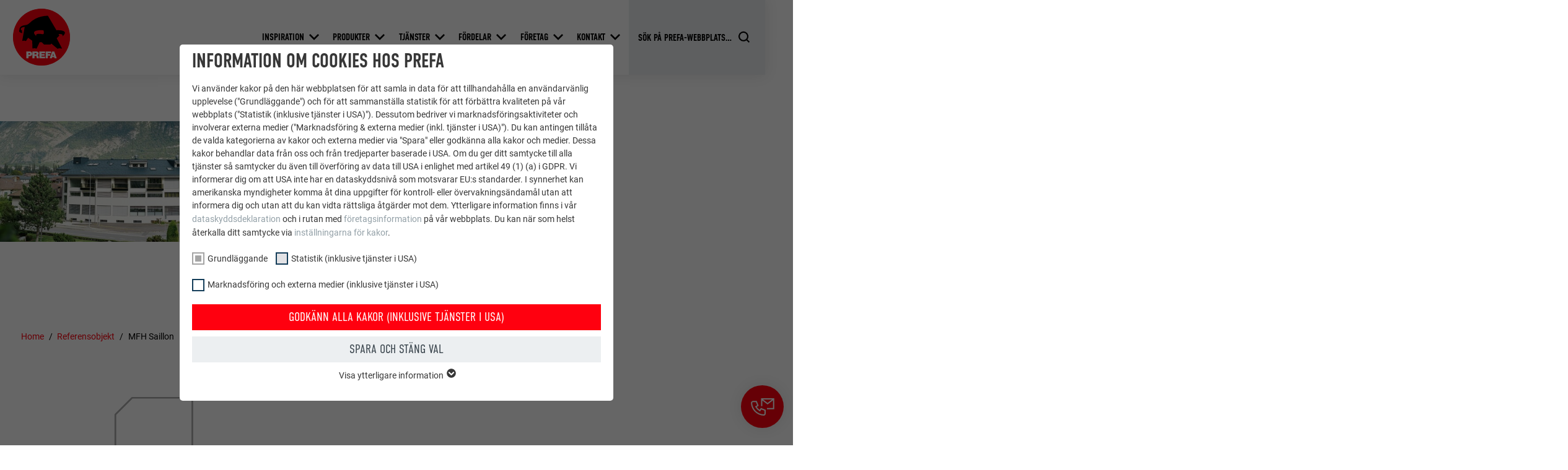

--- FILE ---
content_type: text/html; charset=utf-8
request_url: https://www.prefa.se/referensobjekt/mfh-saillon/
body_size: 28670
content:
<!DOCTYPE html>
<html lang="sv-SE">
<head>

<meta charset="utf-8">
<!-- 
	This website is powered by TYPO3 - inspiring people to share!
	TYPO3 is a free open source Content Management Framework initially created by Kasper Skaarhoj and licensed under GNU/GPL.
	TYPO3 is copyright 1998-2025 of Kasper Skaarhoj. Extensions are copyright of their respective owners.
	Information and contribution at https://typo3.org/
-->



<title>MFH Saillon | PREFA</title>
<meta http-equiv="x-ua-compatible" content="IE=edge">
<meta name="generator" content="TYPO3 CMS">
<meta name="robots" content="noindex,follow">
<meta name="description" content="Vill du ha mer inspiration för PREFA? I referensgalleriet kan du klicka igenom objekt med PREFA tak och fasader.">
<meta name="viewport" content="width=device-width, initial-scale=1, minimum-scale=1, viewport-fit=cover">
<meta property="og:title" content="MFH Saillon">
<meta property="og:type" content="article">
<meta property="og:image" content="https://www.prefa.se/fileadmin/user_upload/Referenzobjekte/2015-und-aelter/PREFA_MFH_Saillon.jpg">
<meta property="og:description" content="Vill du ha mer inspiration för PREFA? I referensgalleriet kan du klicka igenom objekt med PREFA tak och fasader.">
<meta property="og:site_name" content="PREFA">
<meta name="twitter:card" content="summary">
<meta name="apple-mobile-web-app-capable" content="no">
<meta name="theme-color" content="#ff000f">


<link rel="stylesheet" href="/typo3temp/assets/compressed/merged-fe7f8098901b37171c28805914fe8bfe-e1bf0cfe450256ac6c381910184496eb.css.gz?1765276841" media="all">
<link href="/static/assets/main-O77fdn32.css?1765276618" rel="stylesheet" >






<link rel="apple-touch-icon" sizes="57x57" href="/favicon/apple-icon-57x57.png">
<link rel="apple-touch-icon" sizes="60x60" href="/favicon/apple-icon-60x60.png">
<link rel="apple-touch-icon" sizes="72x72" href="/favicon/apple-icon-72x72.png">
<link rel="apple-touch-icon" sizes="76x76" href="/favicon/apple-icon-76x76.png">
<link rel="apple-touch-icon" sizes="114x114" href="/favicon/apple-icon-114x114.png">
<link rel="apple-touch-icon" sizes="120x120" href="/favicon/apple-icon-120x120.png">
<link rel="apple-touch-icon" sizes="144x144" href="/favicon/apple-icon-144x144.png">
<link rel="apple-touch-icon" sizes="152x152" href="/favicon/apple-icon-152x152.png">
<link rel="apple-touch-icon" sizes="180x180" href="/favicon/apple-icon-180x180.png">

<link rel="icon" type="image/png" sizes="192x192"  href="/favicon/android-icon-192x192.png">
<link rel="icon" type="image/png" sizes="32x32" href="/favicon/favicon-32x32.png">
<link rel="icon" type="image/png" sizes="96x96" href="/favicon/favicon-96x96.png">
<link rel="icon" type="image/png" sizes="16x16" href="/favicon/favicon-16x16.png">

<meta name="msapplication-TileImage" content="/favicon/ms-icon-144x144.png">
<meta name="msapplication-TileColor" content="#ff000f">

<link rel="preload" as="style" href="https://www.prefa.se/fileadmin/sg_cookie_optin/siteroot-4141/cookieOptin.css?1731498244" media="all" crossorigin="anonymous">
<link rel="stylesheet" href="https://www.prefa.se/fileadmin/sg_cookie_optin/siteroot-4141/cookieOptin.css?1731498244" media="all" crossorigin="anonymous">
<script id="cookieOptinData" type="application/json">{"cookieGroups":[{"groupName":"essential","label":"Grundl\u00e4ggande","description":"Kakor fr\u00e5n gruppen \"Grundl\u00e4ggande\" kr\u00e4vs f\u00f6r webbplatsens grundl\u00e4ggande funktioner. Detta s\u00e4kerst\u00e4ller att webbplatsen fungerar korrekt.","required":true,"cookieData":[{"Name":"PHPSESSID","Provider":"PHP","Purpose":"Denna kaka sparar din nuvarande session med avseende p\u00e5 PHP-applikationer vilket s\u00e4kerst\u00e4ller att alla funktioner p\u00e5 webbplatsen baserade p\u00e5 programmeringsspr\u00e5ket PHP kan visas fullt ut.","Lifetime":"Session","index":0,"crdate":1652352180,"tstamp":1710145171,"pseudo":false},{"Name":"cookie_optin","Provider":"Sgalinski","Purpose":"Denna kaka \u00e4r viktig f\u00f6r funktionen av kaka-opt-in-till\u00e4gget. Den m\u00e5ste sparas s\u00e5 att verktyget vet vilka kakgrupper som anv\u00e4ndaren har godk\u00e4nt.\u00a0","Lifetime":"12 m\u00e5nader","index":1,"crdate":1652352180,"tstamp":1710145171,"pseudo":false},{"Name":"","Provider":"","Purpose":"","Lifetime":"","index":2,"crdate":"","tstamp":"","pseudo":true}],"scriptData":[{"title":"GTM","script":"","html":"<!-- Google Tag Manager -->\r\n<script>(function(w,d,s,l,i){w[l]=w[l]||[];w[l].push({'gtm.start':\r\nnew Date().getTime(),event:'gtm.js'});var f=d.getElementsByTagName(s)[0],\r\nj=d.createElement(s),dl=l!='dataLayer'?'&l='+l:'';j.async=true;j.src=\r\n'https:\/\/data.prefa.se\/gtm.js?id='+i+dl;f.parentNode.insertBefore(j,f);\r\n})(window,document,'script','dataLayer','GTM-WW9T7DT');<\/script>\r\n<!-- End Google Tag Manager -->","index":0}],"loadingHTML":"<!-- Google Tag Manager -->\r\n<script>(function(w,d,s,l,i){w[l]=w[l]||[];w[l].push({'gtm.start':\r\nnew Date().getTime(),event:'gtm.js'});var f=d.getElementsByTagName(s)[0],\r\nj=d.createElement(s),dl=l!='dataLayer'?'&l='+l:'';j.async=true;j.src=\r\n'https:\/\/data.prefa.se\/gtm.js?id='+i+dl;f.parentNode.insertBefore(j,f);\r\n})(window,document,'script','dataLayer','GTM-WW9T7DT');<\/script>\r\n<!-- End Google Tag Manager -->\n\n","loadingJavaScript":""},{"groupName":"statistiken","label":"Statistik (inklusive tj\u00e4nster i USA)","description":"Kakor f\u00f6r \"Statistik (inkl. tj\u00e4nster i USA)\" hj\u00e4lper oss att f\u00f6rst\u00e5 hur webbplatsen anv\u00e4nds. Information samlas in f\u00f6r att f\u00f6rb\u00e4ttra anv\u00e4ndarupplevelsen p\u00e5 webbplatsen.","googleService":0,"googleName":"","dependentGroups":"","dependentGroupTitles":"","required":false,"cookieData":[{"Name":"_ga","Provider":"Google Universal Analytics","Purpose":"Registrerar ett unikt ID som anv\u00e4nds f\u00f6r att generera statistiska data om hur bes\u00f6kare anv\u00e4nder webbplatsen.","Lifetime":"2 \u00e5r","index":0,"crdate":1652352329,"tstamp":1710145171,"pseudo":false},{"Name":"_gat","Provider":"Google Analytics","Purpose":"Anv\u00e4nds av Google Analytics f\u00f6r att begr\u00e4nsa f\u00f6rfr\u00e5gningsfrekvensen.","Lifetime":"1 dag","index":1,"crdate":1652352329,"tstamp":1710145171,"pseudo":false},{"Name":"_gid","Provider":"Google Universal Analytics","Purpose":"Registrerar ett unikt ID som anv\u00e4nds f\u00f6r att generera statistiska data om hur bes\u00f6kare anv\u00e4nder webbplatsen.","Lifetime":"1 dag","index":2,"crdate":1652352329,"tstamp":1710145171,"pseudo":false},{"Name":"_gaexp","Provider":"Google Optimize","Purpose":"Installeras som ett test f\u00f6r att kontrollera om webbl\u00e4saren till\u00e5ter att kakor installeras. Inneh\u00e5ller inga identifieringsdetaljer.","Lifetime":"90 dagar","index":3,"crdate":1652352329,"tstamp":1710145171,"pseudo":false}],"scriptData":[],"loadingHTML":"","loadingJavaScript":"","crdate":1652352329,"tstamp":1710145171},{"groupName":"marketing","label":"Marknadsf\u00f6ring och externa medier (inklusive tj\u00e4nster i USA)","description":"Kakor f\u00f6r \"Marknadsf\u00f6ring och externa medier (inkl. tj\u00e4nster i USA)\" anv\u00e4nds av annons\u00f6rer (tredjepartsleverant\u00f6rer) f\u00f6r att visa personlig reklam. De g\u00f6r detta genom att observera bes\u00f6kare p\u00e5 olika webbplatser. Om dessa kakor godk\u00e4nns s\u00e5 kr\u00e4vs inte l\u00e4ngre manuellt samtycke f\u00f6r att f\u00e5 \u00e5tkomst till inneh\u00e5ll fr\u00e5n videoplattformar och plattformar f\u00f6r sociala medier.","googleService":0,"googleName":"","dependentGroups":"","dependentGroupTitles":"","required":false,"cookieData":[{"Name":"NID","Provider":"Google","Purpose":"Denna kaka inneh\u00e5ller ett unikt ID som anv\u00e4nds f\u00f6r att lagra dina f\u00f6redragna inst\u00e4llningar och annan information, s\u00e4rskilt ditt f\u00f6redragna spr\u00e5k, hur m\u00e5nga s\u00f6kresultat du vill visa per sida (t.ex. 10 eller 20) och om du vill att Google SafeSearch-filtret ska vara aktiverat.","Lifetime":"6 m\u00e5nader","index":0,"crdate":1652352660,"tstamp":1710145171,"pseudo":false},{"Name":"lang","Provider":"ads.linkedin.com","Purpose":"Lagrar den anv\u00e4ndarvalda spr\u00e5kversionen av en webbplats.","Lifetime":"Session","index":1,"crdate":1652352660,"tstamp":1710145171,"pseudo":false},{"Name":"lang","Provider":"LinkedIn","Purpose":"St\u00e4lls in av LinkedIn n\u00e4r en webbsida inneh\u00e5ller ett inb\u00e4ddat \"F\u00f6lj oss\"-f\u00f6nster.","Lifetime":"Session","index":2,"crdate":1652352660,"tstamp":1710145171,"pseudo":false},{"Name":"bcookie","Provider":"LinkedIn","Purpose":"Anv\u00e4nds av den sociala n\u00e4tverkstj\u00e4nsten LinkedIn f\u00f6r att sp\u00e5ra anv\u00e4ndningen av inb\u00e4ddade tj\u00e4nster.","Lifetime":"2 \u00e5r","index":3,"crdate":1652352660,"tstamp":1710145171,"pseudo":false},{"Name":"bscookie","Provider":"LinkedIn","Purpose":"Anv\u00e4nds av den sociala n\u00e4tverkstj\u00e4nsten LinkedIn f\u00f6r att sp\u00e5ra anv\u00e4ndningen av inb\u00e4ddade tj\u00e4nster.","Lifetime":"2 \u00e5r","index":4,"crdate":1652352660,"tstamp":1710145171,"pseudo":false},{"Name":"UserMatchHistory","Provider":"LinkedIn","Purpose":"Anv\u00e4nds f\u00f6r att sp\u00e5ra bes\u00f6kare p\u00e5 flera webbplatser f\u00f6r att presentera relevanta annonser baserat p\u00e5 bes\u00f6karens preferenser.","Lifetime":"29 dagar","index":5,"crdate":1652352660,"tstamp":1710145171,"pseudo":false},{"Name":"lidc","Provider":"LinkedIn","Purpose":"Anv\u00e4nds av den sociala n\u00e4tverkstj\u00e4nsten LinkedIn f\u00f6r att sp\u00e5ra anv\u00e4ndningen av inb\u00e4ddade tj\u00e4nster.","Lifetime":"1 dag","index":6,"crdate":1652352660,"tstamp":1710145171,"pseudo":false},{"Name":"lissc","Provider":"LinkedIn","Purpose":"Anv\u00e4nds f\u00f6r att s\u00e4kerst\u00e4lla att korrekt SameSite-attribut finns f\u00f6r alla kakor i den h\u00e4r webbl\u00e4saren","Lifetime":"1 \u00e5r","index":7,"crdate":1652352660,"tstamp":1710145171,"pseudo":false},{"Name":"_fbp","Provider":"Facebook","Purpose":"Anv\u00e4nds av Facebook f\u00f6r att visa en rad reklamprodukter, till exempel erbjudanden i realtid fr\u00e5n tredjepartsannons\u00f6rer.","Lifetime":"3 m\u00e5nader","index":8,"crdate":1652352660,"tstamp":1710145171,"pseudo":false},{"Name":"fr","Provider":"Facebook","Purpose":"Anv\u00e4nds av Facebook f\u00f6r att visa en rad reklamprodukter, till exempel erbjudanden i realtid fr\u00e5n tredjepartsannons\u00f6rer.","Lifetime":"3 m\u00e5nader","index":9,"crdate":1652352660,"tstamp":1710145171,"pseudo":false},{"Name":"IDE","Provider":"doubleclick.net","Purpose":"Anv\u00e4nds av Google DoubleClick f\u00f6r att registrera och rapportera anv\u00e4ndarens handlingar p\u00e5 webbplatsen efter att ha sett eller klickat p\u00e5 en av leverant\u00f6rens annonser, i syfte att m\u00e4ta annonsens effektivitet och visa riktade annonser f\u00f6r anv\u00e4ndaren.","Lifetime":"1 \u00e5r","index":10,"crdate":1652352660,"tstamp":1710145171,"pseudo":false},{"Name":"_pin_unauth","Provider":"Pinterest","Purpose":"Anv\u00e4nds av Pinterest f\u00f6r att sp\u00e5ra anv\u00e4ndningen av tj\u00e4nsterna.","Lifetime":"1 \u00e5r","index":11,"crdate":1652352660,"tstamp":1710145171,"pseudo":false},{"Name":"__cfduid","Provider":"Adsymptotic.com","Purpose":"Kaka som anv\u00e4nds f\u00f6r att identifiera enskilda klienter bakom en gemensam IP-adress och till\u00e4mpa s\u00e4kerhetsinst\u00e4llningar p\u00e5 klientbasis.","Lifetime":"1 m\u00e5nad","index":12,"crdate":1652352660,"tstamp":1710145171,"pseudo":false},{"Name":"U","Provider":"Adsymptotic.com","Purpose":"Webbl\u00e4sar-ID-kaka","Lifetime":"3 m\u00e5nader","index":13,"crdate":1652352660,"tstamp":1710145171,"pseudo":false},{"Name":"li_sugr","Provider":"LinkedIn","Purpose":"Webbl\u00e4sar-ID-kaka","Lifetime":"3 m\u00e5nader","index":14,"crdate":1652352660,"tstamp":1710145171,"pseudo":false},{"Name":"GPS","Provider":"YouTube","Purpose":"Registrerar ett unikt ID p\u00e5 mobila enheter f\u00f6r att m\u00f6jligg\u00f6ra sp\u00e5rning baserat p\u00e5 geografisk GPS-plats.","Lifetime":"1 dag","index":15,"crdate":1652352660,"tstamp":1710145171,"pseudo":false},{"Name":"VISITOR_INFO1_LIVE","Provider":"YouTube","Purpose":"M\u00e4tning av YouTube-bandbredd","Lifetime":"179 dagar","index":16,"crdate":1652352660,"tstamp":1710145171,"pseudo":false},{"Name":"YSC","Provider":"YouTube","Purpose":"Anv\u00e4nds av YouTube (Google) f\u00f6r att lagra anv\u00e4ndarinst\u00e4llningar och andra ospecificerade syften","Lifetime":"Session","index":17,"crdate":1652352660,"tstamp":1710145171,"pseudo":false},{"Name":"_gcl_au","Provider":"Google AdSense","Purpose":"Anv\u00e4nds av Google AdSense f\u00f6r att experimentera med annonseringseffektivitet p\u00e5 webbplatser som anv\u00e4nder deras tj\u00e4nster.","Lifetime":"3 m\u00e5nader","index":18,"crdate":1652352660,"tstamp":1710145171,"pseudo":false},{"Name":"_pinterest_ct_ua","Provider":"Pinterest","Purpose":"Denna kaka inneh\u00e5ller ett unikt UUID f\u00f6r att gruppera \u00e5tg\u00e4rder sid\u00f6vergripande om anv\u00e4ndaren inte kan fastst\u00e4llas tydligt.","Lifetime":"1 \u00e5r","index":19,"crdate":1652352660,"tstamp":1710145171,"pseudo":false},{"Name":"li_gc","Provider":"LinkedIn","Purpose":"Anv\u00e4nds f\u00f6r att lagra anv\u00e4ndarens samtycke till att anv\u00e4nda kakor f\u00f6r icke-v\u00e4sentliga \u00e4ndam\u00e5l.","Lifetime":"2 \u00e5r","index":20,"crdate":1652352660,"tstamp":1710145171,"pseudo":false},{"Name":"lidc","Provider":"LinkedIn","Purpose":"F\u00f6r att underl\u00e4tta valet av datacenter\u00a0","Lifetime":"1 dag","index":21,"crdate":1652352660,"tstamp":1710145171,"pseudo":false},{"Name":"test_cookie","Provider":"doubleclick.net","Purpose":"Installeras som ett test f\u00f6r att kontrollera om webbl\u00e4saren till\u00e5ter att kakor installeras. Inneh\u00e5ller inga identifieringsdetaljer.","Lifetime":"15 minuter","index":22,"crdate":1652352660,"tstamp":1710145171,"pseudo":false},{"Name":"","Provider":"","Purpose":"","Lifetime":"","index":23,"crdate":"","tstamp":"","pseudo":true}],"scriptData":[],"loadingHTML":"","loadingJavaScript":"","crdate":1652352660,"tstamp":1710145171}],"cssData":{"color_box":"#FFFFFF","color_headline":"#373737","color_text":"#373737","color_confirmation_background":"#C9FFC9","color_confirmation_text":"#208A20","color_checkbox":"#143D59","color_checkbox_required":"#A5A5A5","color_button_all":"#143D59","color_button_all_hover":"#2E6B96","color_button_all_text":"#FFFFFF","color_button_specific":"#A5A5A5","color_button_specific_hover":"#D7D7D7","color_button_specific_text":"#FFFFFF","color_button_essential":"#A5A5A5","color_button_essential_hover":"#D7D7D7","color_button_essential_text":"#FFFFFF","color_button_close":"#FFFFFF","color_button_close_hover":"#FFFFFF","color_button_close_text":"#373737","color_list":"#A5A5A5","color_list_text":"#FFFFFF","color_table":"#FFFFFF","color_Table_data_text":"#373737","color_table_header":"#F3F3F3","color_table_header_text":"#373737","color_full_box":"#143D59","color_full_headline":"#FFFFFF","color_full_text":"#FFFFFF","color_full_button_close":"#143D59","color_full_button_close_hover":"#143D59","color_full_button_close_text":"#FFFFFF","iframe_color_consent_box_background":"#D6D6D6","iframe_color_button_load_one":"#143D59","iframe_color_button_load_one_hover":"#2E6B96","iframe_color_button_load_one_text":"#FFFFFF","iframe_color_open_settings":"#373737","banner_color_box":"#DDDDDD","banner_color_text":"#373737","banner_color_link_text":"#373737","banner_color_button_settings":"#A5A5A5","banner_color_button_settings_hover":"#D7D7D7","banner_color_button_settings_text":"#FFFFFF","banner_color_button_accept_essential":"#575757","banner_color_button_accept_essential_hover":"#D7D7D7","banner_color_button_accept_essential_text":"#FFFFFF","banner_color_button_accept":"#143D59","banner_color_button_accept_hover":"#2E6B96","banner_color_button_accept_text":"#FFFFFF","color_fingerprint_image":"#FFFFFF","color_fingerprint_background":"#143D59"},"footerLinks":[],"iFrameGroup":{"groupName":"iframes","label":"Externe Inhalte","description":"Wir verwenden auf unserer Website externe Inhalte, um Ihnen zus\u00e4tzliche Informationen anzubieten.","required":false,"cookieData":[]},"settings":{"banner_enable":false,"banner_force_min_width":0,"version":2,"banner_position":0,"banner_show_settings_button":true,"cookie_lifetime":365,"session_only_essential_cookies":false,"iframe_enabled":false,"minify_generated_data":true,"show_button_close":true,"activate_testing_mode":false,"disable_powered_by":false,"disable_for_this_language":false,"set_cookie_for_domain":"","save_history_webhook":"https:\/\/www.prefa.se\/?saveOptinHistory","cookiebanner_whitelist_regex":"","banner_show_again_interval":14,"identifier":4141,"language":0,"render_assets_inline":false,"consider_do_not_track":false,"domains_to_delete_cookies_for":"prefa.com","subdomain_support":false,"overwrite_baseurl":"","unified_cookie_name":true,"disable_usage_statistics":false,"fingerprint_position":1,"iframe_replacement_background_image":"","monochrome_enabled":true,"show_fingerprint":false,"disable_automatic_loading":false,"auto_action_for_bots":0},"textEntries":{"header":"Information om cookies hos PREFA","description":"Vi anv\u00e4nder kakor p\u00e5 den h\u00e4r webbplatsen f\u00f6r att samla in data f\u00f6r att tillhandah\u00e5lla en anv\u00e4ndarv\u00e4nlig upplevelse (\"Grundl\u00e4ggande\") och f\u00f6r att sammanst\u00e4lla statistik f\u00f6r att f\u00f6rb\u00e4ttra kvaliteten p\u00e5 v\u00e5r webbplats (\"Statistik (inklusive tj\u00e4nster i USA)\"). Dessutom bedriver vi marknadsf\u00f6ringsaktiviteter och involverar externa medier (\"Marknadsf\u00f6ring & externa medier (inkl. tj\u00e4nster i USA)\"). Du kan antingen till\u00e5ta de valda kategorierna av kakor och externa medier via \"Spara\" eller godk\u00e4nna alla kakor och medier. Dessa kakor behandlar data fr\u00e5n oss och fr\u00e5n tredjeparter baserade i USA. Om du ger ditt samtycke till alla tj\u00e4nster s\u00e5 samtycker du \u00e4ven till \u00f6verf\u00f6ring av data till USA i enlighet med artikel 49 (1) (a) i GDPR. Vi informerar dig om att USA inte har en dataskyddsniv\u00e5 som motsvarar EU:s standarder. I synnerhet kan amerikanska myndigheter komma \u00e5t dina uppgifter f\u00f6r kontroll- eller \u00f6vervaknings\u00e4ndam\u00e5l utan att informera dig och utan att du kan vidta r\u00e4ttsliga \u00e5tg\u00e4rder mot dem. Ytterligare information finns i v\u00e5r <a href=\"https:\/\/www.prefa.se\/skydd-av-personuppgifter\/?disableOptIn=1\">dataskyddsdeklaration<\/a> och i rutan med <a href=\"https:\/\/www.prefa.se\/foeretags-info\/?disableOptIn=1\">f\u00f6retagsinformation<\/a> p\u00e5 v\u00e5r webbplats. Du kan n\u00e4r som helst \u00e5terkalla ditt samtycke via <a href=\"\/?showOptIn=1\">inst\u00e4llningarna f\u00f6r kakor<\/a>.","accept_all_text":"Godk\u00e4nn alla kakor (inklusive tj\u00e4nster i USA)","accept_specific_text":"Spara och st\u00e4ng val","accept_essential_text":"Accept only essential cookies","extend_box_link_text":"Visa ytterligare information","extend_box_link_text_close":"D\u00f6lj ytterligare information","extend_table_link_text":"Visa information om kakor","extend_table_link_text_close":"D\u00f6lj information om kakor","cookie_name_text":"EFTERNAMN","cookie_provider_text":"LEVERANT\u00d6RER","cookie_purpose_text":"\u00c4NDAM\u00c5L","cookie_lifetime_text":"PROCEDUR","iframe_button_allow_all_text":"Alle externen Inhalte erlauben","iframe_button_allow_one_text":"Einmalig erlauben","iframe_button_reject_text":"Nicht erlauben","iframe_button_load_one_text":"Externen Inhalt laden","iframe_open_settings_text":"Einstellungen anzeigen","iframe_button_load_one_description":"","banner_button_accept_text":"Akzeptieren","banner_button_accept_essential_text":"Reject","banner_button_settings_text":"Einstellungen","banner_description":"Cookies are used on our website. Some of them are mandatory, while others allow us to improve your user experience on our website.","save_confirmation_text":"Cookie-Einstellungen erfolgreich gespeichert","user_hash_text":"User-Hash","dependent_groups_text":"Abh\u00e4ngig von:"},"placeholders":{"iframe_consent_description":"<p class=\"sg-cookie-optin-box-flash-message\"><\/p>"},"mustacheData":{"template":{"template_html":"<!--googleoff: index-->\n<div data-nosnippet class=\"sg-cookie-optin-box\">\n\t{{#settings.show_button_close}}\n\t\t<span class=\"sg-cookie-optin-box-close-button\">\u2715<\/span>\n\t{{\/settings.show_button_close}}\n\n\t<strong class=\"sg-cookie-optin-box-header\">{{{textEntries.header}}}<\/strong>\n\t<p class=\"sg-cookie-optin-box-description\">{{{textEntries.description}}}<\/p>\n\n\t<ul class=\"sg-cookie-optin-box-cookie-list\">\n\t\t{{#cookieGroups}}\n\t\t\t<li class=\"sg-cookie-optin-box-cookie-list-item\">\n\t\t\t\t<label >\n\t\t\t\t\t<input class=\"sg-cookie-optin-checkbox\"\n\t\t\t\t\t   type=\"checkbox\"\n\t\t\t\t\t   name=\"cookies[]\"\n\t\t\t\t\t   value=\"{{groupName}}\"\n\t\t\t\t\t   {{#required}}checked=\"1\"{{\/required}}\n\t\t\t\t\t   {{#required}}disabled=\"1\"{{\/required}}>\n\t\t\t\t\t<span class=\"sg-cookie-optin-checkbox-label\" role=\"checkbox\">{{{label}}}<\/span>\n\t\t\t\t<\/label>\n\t\t\t<\/li>\n\t\t{{\/cookieGroups}}\n\t<\/ul>\n\n\t<div class=\"sg-cookie-optin-box-button\">\n\t\t<button  class=\"sg-cookie-optin-box-button-accept-all\">{{{textEntries.accept_all_text}}}<\/button>\n\t\t<button  class=\"sg-cookie-optin-box-button-accept-specific\">{{{textEntries.accept_specific_text}}}<\/button>\n\t\t<button  class=\"sg-cookie-optin-box-button-accept-essential\">{{{textEntries.accept_essential_text}}}<\/button>\n\t<\/div>\n\n\t<ul class=\"sg-cookie-optin-box-cookie-detail-list\" aria-hidden=\"true\">\n\t\t{{#cookieGroups}}\n\t\t\t<li class=\"sg-cookie-optin-box-cookie-detail-list-item\">\n\t\t\t\t<strong class=\"sg-cookie-optin-box-cookie-detail-header\">{{{label}}}<\/strong>\n\t\t\t\t<p class=\"sg-cookie-optin-box-cookie-detail-description\">{{{description}}}<\/p>\n\n\t\t\t\t<div class=\"sg-cookie-optin-box-cookie-detail-sublist\" aria-hidden=\"true\">\n\t\t\t\t\t<table>\n\t\t\t\t\t\t<tbody>\n\t\t\t\t\t\t\t{{#cookieData}}\n\t\t\t\t\t\t\t\t{{^pseudo}}\n\t\t\t\t\t\t\t\t\t{{#index}}<tr class=\"divider\"><td colspan=\"2\">&nbsp;<\/td><\/tr>{{\/index}}\n\t\t\t\t\t\t\t\t\t<tr>\n\t\t\t\t\t\t\t\t\t\t<th>{{{textEntries.cookie_name_text}}}<\/th>\n\t\t\t\t\t\t\t\t\t\t<td>{{{Name}}}<\/td>\n\t\t\t\t\t\t\t\t\t<\/tr>\n\t\t\t\t\t\t\t\t\t<tr>\n\t\t\t\t\t\t\t\t\t\t<th>{{{textEntries.cookie_provider_text}}}<\/th>\n\t\t\t\t\t\t\t\t\t\t<td>{{{Provider}}}<\/td>\n\t\t\t\t\t\t\t\t\t<\/tr>\n\t\t\t\t\t\t\t\t\t<tr>\n\t\t\t\t\t\t\t\t\t\t<th>{{{textEntries.cookie_lifetime_text}}}<\/th>\n\t\t\t\t\t\t\t\t\t\t<td>{{{Lifetime}}}<\/td>\n\t\t\t\t\t\t\t\t\t<\/tr>\n\t\t\t\t\t\t\t\t\t<tr>\n\t\t\t\t\t\t\t\t\t\t<th>{{{textEntries.cookie_purpose_text}}}<\/th>\n\t\t\t\t\t\t\t\t\t\t<td class=\"sg-cookie-optin-box-table-reason\">{{{Purpose}}}<\/td>\n\t\t\t\t\t\t\t\t\t<\/tr>\n\t\t\t\t\t\t\t\t{{\/pseudo}}\n\t\t\t\t\t\t\t{{\/cookieData}}\n\t\t\t\t\t\t<\/tbody>\n\t\t\t\t\t<\/table>\n\t\t\t\t<\/div>\n\n\t\t\t\t{{#cookieData}}\n\t\t\t\t\t{{^index}}<a role=\"button\" class=\"sg-cookie-optin-box-sublist-open-more-link\" href=\"#\">{{{textEntries.extend_table_link_text}}}\n\t\t\t\t\t\t<span>\n\t\t\t\t\t\t\t<svg class=\"sg-cookie-optin-box-sublist-open-more-symbol\" fill='currentColor' xmlns='http:\/\/www.w3.org\/2000\/svg'\n\t\t\t\t\t\t\t\t viewBox='0 0 512 512'>\n\t\t\t\t\t\t\t\t<path d='M504 256c0 137-111 248-248 248S8 393 8 256 119 8 256 8s248 111 248 248zM273 369.9l135.5-135.5c9.4-9.4 9.4-24.6 0-33.9l-17-17c-9.4-9.4-24.6-9.4-33.9 0L256 285.1 154.4 183.5c-9.4-9.4-24.6-9.4-33.9 0l-17 17c-9.4 9.4-9.4 24.6 0 33.9L239 369.9c9.4 9.4 24.6 9.4 34 0z'\/>\n\t\t\t\t\t\t\t<\/svg>\n\t\t\t\t\t\t<\/span>\n\t\t\t\t\t<\/a>{{\/index}}\n\t\t\t\t{{\/cookieData}}\n\t\t\t<\/li>\n\t\t{{\/cookieGroups}}\n\t<\/ul>\n\n\t<div class=\"sg-cookie-optin-box-open-more\">\n\t\t<a class=\"sg-cookie-optin-box-open-more-link\" href=\"#\">{{{textEntries.extend_box_link_text}}}\n\t\t\t<span>\n\t\t\t\t<svg class=\"sg-cookie-optin-box-sublist-open-more-symbol\" fill='currentColor' xmlns='http:\/\/www.w3.org\/2000\/svg'\n\t\t\t\t\t viewBox='0 0 512 512'>\n\t\t\t\t\t<path d='M504 256c0 137-111 248-248 248S8 393 8 256 119 8 256 8s248 111 248 248zM273 369.9l135.5-135.5c9.4-9.4 9.4-24.6 0-33.9l-17-17c-9.4-9.4-24.6-9.4-33.9 0L256 285.1 154.4 183.5c-9.4-9.4-24.6-9.4-33.9 0l-17 17c-9.4 9.4-9.4 24.6 0 33.9L239 369.9c9.4 9.4 24.6 9.4 34 0z'\/>\n\t\t\t\t<\/svg>\n\t\t\t<\/span>\n\t\t<\/a>\n\t<\/div>\n\n\t<div class=\"sg-cookie-optin-box-footer\">\n\t\t<div class=\"sg-cookie-optin-box-copyright\">\n\t\t\t<a  class=\"sg-cookie-optin-box-copyright-link{{#settings.disable_powered_by}} sg-cookie-optin-box-copyright-link-hidden{{\/settings.disable_powered_by}}\"\n\t\t\t   href=\"https:\/\/www.sgalinski.de\/typo3-produkte-webentwicklung\/sgalinski-cookie-optin\/\"\n\t\t\t   rel=\"noopener\"\n\t\t\t   target=\"_blank\">\n\t\t\t\tPowered by<br>sgalinski Cookie Consent\n\t\t\t<\/a>\n\t\t<\/div>\n\n\t\t<div class=\"sg-cookie-optin-box-footer-links\">\n\t\t\t{{#footerLinks}}\n\t\t\t\t{{#index}}\n\t\t\t\t\t<span class=\"sg-cookie-optin-box-footer-divider\"> | <\/span>\n\t\t\t\t{{\/index}}\n\n\t\t\t\t<a  class=\"sg-cookie-optin-box-footer-link\" href=\"{{url}}\" target=\"_blank\">{{{name}}}<\/a>\n\t\t\t{{\/footerLinks}}\n\t\t<\/div>\n\n\t\t<div class=\"sg-cookie-optin-box-footer-user-hash-container\">\n\t\t\t{{{textEntries.user_hash_text}}}: <span class=\"sg-cookie-optin-box-footer-user-hash\"><\/span>\n\t\t<\/div>\n\t<\/div>\n<\/div>\n<!--googleon: index-->\n","template_overwritten":0,"template_selection":0,"markup":"<!--googleoff: index-->\n<div data-nosnippet class=\"sg-cookie-optin-box\">\n\t\t<span class=\"sg-cookie-optin-box-close-button\">\u2715<\/span>\n\n\t<strong class=\"sg-cookie-optin-box-header\">Information om cookies hos PREFA<\/strong>\n\t<p class=\"sg-cookie-optin-box-description\">Vi anv\u00e4nder kakor p\u00e5 den h\u00e4r webbplatsen f\u00f6r att samla in data f\u00f6r att tillhandah\u00e5lla en anv\u00e4ndarv\u00e4nlig upplevelse (\"Grundl\u00e4ggande\") och f\u00f6r att sammanst\u00e4lla statistik f\u00f6r att f\u00f6rb\u00e4ttra kvaliteten p\u00e5 v\u00e5r webbplats (\"Statistik (inklusive tj\u00e4nster i USA)\"). Dessutom bedriver vi marknadsf\u00f6ringsaktiviteter och involverar externa medier (\"Marknadsf\u00f6ring & externa medier (inkl. tj\u00e4nster i USA)\"). Du kan antingen till\u00e5ta de valda kategorierna av kakor och externa medier via \"Spara\" eller godk\u00e4nna alla kakor och medier. Dessa kakor behandlar data fr\u00e5n oss och fr\u00e5n tredjeparter baserade i USA. Om du ger ditt samtycke till alla tj\u00e4nster s\u00e5 samtycker du \u00e4ven till \u00f6verf\u00f6ring av data till USA i enlighet med artikel 49 (1) (a) i GDPR. Vi informerar dig om att USA inte har en dataskyddsniv\u00e5 som motsvarar EU:s standarder. I synnerhet kan amerikanska myndigheter komma \u00e5t dina uppgifter f\u00f6r kontroll- eller \u00f6vervaknings\u00e4ndam\u00e5l utan att informera dig och utan att du kan vidta r\u00e4ttsliga \u00e5tg\u00e4rder mot dem. Ytterligare information finns i v\u00e5r <a href=\"https:\/\/www.prefa.se\/skydd-av-personuppgifter\/?disableOptIn=1\">dataskyddsdeklaration<\/a> och i rutan med <a href=\"https:\/\/www.prefa.se\/foeretags-info\/?disableOptIn=1\">f\u00f6retagsinformation<\/a> p\u00e5 v\u00e5r webbplats. Du kan n\u00e4r som helst \u00e5terkalla ditt samtycke via <a href=\"\/?showOptIn=1\">inst\u00e4llningarna f\u00f6r kakor<\/a>.<\/p>\n\n\t<ul class=\"sg-cookie-optin-box-cookie-list\">\n\t\t\t<li class=\"sg-cookie-optin-box-cookie-list-item\">\n\t\t\t\t<label >\n\t\t\t\t\t<input class=\"sg-cookie-optin-checkbox\"\n\t\t\t\t\t   type=\"checkbox\"\n\t\t\t\t\t   name=\"cookies[]\"\n\t\t\t\t\t   value=\"essential\"\n\t\t\t\t\t   checked=\"1\"\n\t\t\t\t\t   disabled=\"1\">\n\t\t\t\t\t<span class=\"sg-cookie-optin-checkbox-label\" role=\"checkbox\"\n\t\t\t\t\t\t  aria-checked=\"true\"\n\t\t\t\t\t\t  >Grundl\u00e4ggande<\/span>\n\t\t\t\t<\/label>\n\t\t\t<\/li>\n\t\t\t<li class=\"sg-cookie-optin-box-cookie-list-item\">\n\t\t\t\t<label >\n\t\t\t\t\t<input class=\"sg-cookie-optin-checkbox\"\n\t\t\t\t\t   type=\"checkbox\"\n\t\t\t\t\t   name=\"cookies[]\"\n\t\t\t\t\t   value=\"statistiken\"\n\t\t\t\t\t   \n\t\t\t\t\t   >\n\t\t\t\t\t<span class=\"sg-cookie-optin-checkbox-label\" role=\"checkbox\"\n\t\t\t\t\t\t  \n\t\t\t\t\t\t  aria-checked=\"false\">Statistik (inklusive tj\u00e4nster i USA)<\/span>\n\t\t\t\t<\/label>\n\t\t\t<\/li>\n\t\t\t<li class=\"sg-cookie-optin-box-cookie-list-item\">\n\t\t\t\t<label >\n\t\t\t\t\t<input class=\"sg-cookie-optin-checkbox\"\n\t\t\t\t\t   type=\"checkbox\"\n\t\t\t\t\t   name=\"cookies[]\"\n\t\t\t\t\t   value=\"marketing\"\n\t\t\t\t\t   \n\t\t\t\t\t   >\n\t\t\t\t\t<span class=\"sg-cookie-optin-checkbox-label\" role=\"checkbox\"\n\t\t\t\t\t\t  \n\t\t\t\t\t\t  aria-checked=\"false\">Marknadsf\u00f6ring och externa medier (inklusive tj\u00e4nster i USA)<\/span>\n\t\t\t\t<\/label>\n\t\t\t<\/li>\n\t<\/ul>\n\n\t<div class=\"sg-cookie-optin-box-button\">\n\t\t<button  class=\"sg-cookie-optin-box-button-accept-all\">Godk\u00e4nn alla kakor (inklusive tj\u00e4nster i USA)<\/button>\n\t\t<button  class=\"sg-cookie-optin-box-button-accept-specific\">Spara och st\u00e4ng val<\/button>\n\t\t<button  class=\"sg-cookie-optin-box-button-accept-essential\">Accept only essential cookies<\/button>\n\t<\/div>\n\n\t<ul class=\"sg-cookie-optin-box-cookie-detail-list\" aria-hidden=\"true\">\n\t\t\t<li class=\"sg-cookie-optin-box-cookie-detail-list-item\">\n\t\t\t\t<strong class=\"sg-cookie-optin-box-cookie-detail-header\">Grundl\u00e4ggande<\/strong>\n\t\t\t\t<p class=\"sg-cookie-optin-box-cookie-detail-description\">Kakor fr\u00e5n gruppen \"Grundl\u00e4ggande\" kr\u00e4vs f\u00f6r webbplatsens grundl\u00e4ggande funktioner. Detta s\u00e4kerst\u00e4ller att webbplatsen fungerar korrekt.<\/p>\n\n\t\t\t\t<div class=\"sg-cookie-optin-box-cookie-detail-sublist\" aria-hidden=\"true\">\n\t\t\t\t\t<table>\n\t\t\t\t\t\t<tbody>\n\t\t\t\t\t\t\t\t\t\n\t\t\t\t\t\t\t\t\t<tr>\n\t\t\t\t\t\t\t\t\t\t<th>EFTERNAMN<\/th>\n\t\t\t\t\t\t\t\t\t\t<td>PHPSESSID<\/td>\n\t\t\t\t\t\t\t\t\t<\/tr>\n\t\t\t\t\t\t\t\t\t<tr>\n\t\t\t\t\t\t\t\t\t\t<th>LEVERANT\u00d6RER<\/th>\n\t\t\t\t\t\t\t\t\t\t<td>PHP<\/td>\n\t\t\t\t\t\t\t\t\t<\/tr>\n\t\t\t\t\t\t\t\t\t<tr>\n\t\t\t\t\t\t\t\t\t\t<th>PROCEDUR<\/th>\n\t\t\t\t\t\t\t\t\t\t<td>Session<\/td>\n\t\t\t\t\t\t\t\t\t<\/tr>\n\t\t\t\t\t\t\t\t\t<tr>\n\t\t\t\t\t\t\t\t\t\t<th>\u00c4NDAM\u00c5L<\/th>\n\t\t\t\t\t\t\t\t\t\t<td class=\"sg-cookie-optin-box-table-reason\">Denna kaka sparar din nuvarande session med avseende p\u00e5 PHP-applikationer vilket s\u00e4kerst\u00e4ller att alla funktioner p\u00e5 webbplatsen baserade p\u00e5 programmeringsspr\u00e5ket PHP kan visas fullt ut.<\/td>\n\t\t\t\t\t\t\t\t\t<\/tr>\n\t\t\t\t\t\t\t\t\t<tr class=\"divider\"><td colspan=\"2\">&nbsp;<\/td><\/tr>\n\t\t\t\t\t\t\t\t\t<tr>\n\t\t\t\t\t\t\t\t\t\t<th>EFTERNAMN<\/th>\n\t\t\t\t\t\t\t\t\t\t<td>cookie_optin<\/td>\n\t\t\t\t\t\t\t\t\t<\/tr>\n\t\t\t\t\t\t\t\t\t<tr>\n\t\t\t\t\t\t\t\t\t\t<th>LEVERANT\u00d6RER<\/th>\n\t\t\t\t\t\t\t\t\t\t<td>Sgalinski<\/td>\n\t\t\t\t\t\t\t\t\t<\/tr>\n\t\t\t\t\t\t\t\t\t<tr>\n\t\t\t\t\t\t\t\t\t\t<th>PROCEDUR<\/th>\n\t\t\t\t\t\t\t\t\t\t<td>12 m\u00e5nader<\/td>\n\t\t\t\t\t\t\t\t\t<\/tr>\n\t\t\t\t\t\t\t\t\t<tr>\n\t\t\t\t\t\t\t\t\t\t<th>\u00c4NDAM\u00c5L<\/th>\n\t\t\t\t\t\t\t\t\t\t<td class=\"sg-cookie-optin-box-table-reason\">Denna kaka \u00e4r viktig f\u00f6r funktionen av kaka-opt-in-till\u00e4gget. Den m\u00e5ste sparas s\u00e5 att verktyget vet vilka kakgrupper som anv\u00e4ndaren har godk\u00e4nt.\u00a0<\/td>\n\t\t\t\t\t\t\t\t\t<\/tr>\n\t\t\t\t\t\t<\/tbody>\n\t\t\t\t\t<\/table>\n\t\t\t\t<\/div>\n\n\t\t\t\t\t<a role=\"button\" class=\"sg-cookie-optin-box-sublist-open-more-link\" href=\"#\">Visa information om kakor\n\t\t\t\t\t\t<span>\n\t\t\t\t\t\t\t<svg class=\"sg-cookie-optin-box-sublist-open-more-symbol\" fill='currentColor' xmlns='http:\/\/www.w3.org\/2000\/svg'\n\t\t\t\t\t\t\t\t viewBox='0 0 512 512'>\n\t\t\t\t\t\t\t\t<path d='M504 256c0 137-111 248-248 248S8 393 8 256 119 8 256 8s248 111 248 248zM273 369.9l135.5-135.5c9.4-9.4 9.4-24.6 0-33.9l-17-17c-9.4-9.4-24.6-9.4-33.9 0L256 285.1 154.4 183.5c-9.4-9.4-24.6-9.4-33.9 0l-17 17c-9.4 9.4-9.4 24.6 0 33.9L239 369.9c9.4 9.4 24.6 9.4 34 0z'\/>\n\t\t\t\t\t\t\t<\/svg>\n\t\t\t\t\t\t<\/span>\n\t\t\t\t\t<\/a>\n\t\t\t\t\t\n\t\t\t\t\t\n\t\t\t<\/li>\n\t\t\t<li class=\"sg-cookie-optin-box-cookie-detail-list-item\">\n\t\t\t\t<strong class=\"sg-cookie-optin-box-cookie-detail-header\">Statistik (inklusive tj\u00e4nster i USA)<\/strong>\n\t\t\t\t<p class=\"sg-cookie-optin-box-cookie-detail-description\">Kakor f\u00f6r \"Statistik (inkl. tj\u00e4nster i USA)\" hj\u00e4lper oss att f\u00f6rst\u00e5 hur webbplatsen anv\u00e4nds. Information samlas in f\u00f6r att f\u00f6rb\u00e4ttra anv\u00e4ndarupplevelsen p\u00e5 webbplatsen.<\/p>\n\n\t\t\t\t<div class=\"sg-cookie-optin-box-cookie-detail-sublist\" aria-hidden=\"true\">\n\t\t\t\t\t<table>\n\t\t\t\t\t\t<tbody>\n\t\t\t\t\t\t\t\t\t\n\t\t\t\t\t\t\t\t\t<tr>\n\t\t\t\t\t\t\t\t\t\t<th>EFTERNAMN<\/th>\n\t\t\t\t\t\t\t\t\t\t<td>_ga<\/td>\n\t\t\t\t\t\t\t\t\t<\/tr>\n\t\t\t\t\t\t\t\t\t<tr>\n\t\t\t\t\t\t\t\t\t\t<th>LEVERANT\u00d6RER<\/th>\n\t\t\t\t\t\t\t\t\t\t<td>Google Universal Analytics<\/td>\n\t\t\t\t\t\t\t\t\t<\/tr>\n\t\t\t\t\t\t\t\t\t<tr>\n\t\t\t\t\t\t\t\t\t\t<th>PROCEDUR<\/th>\n\t\t\t\t\t\t\t\t\t\t<td>2 \u00e5r<\/td>\n\t\t\t\t\t\t\t\t\t<\/tr>\n\t\t\t\t\t\t\t\t\t<tr>\n\t\t\t\t\t\t\t\t\t\t<th>\u00c4NDAM\u00c5L<\/th>\n\t\t\t\t\t\t\t\t\t\t<td class=\"sg-cookie-optin-box-table-reason\">Registrerar ett unikt ID som anv\u00e4nds f\u00f6r att generera statistiska data om hur bes\u00f6kare anv\u00e4nder webbplatsen.<\/td>\n\t\t\t\t\t\t\t\t\t<\/tr>\n\t\t\t\t\t\t\t\t\t<tr class=\"divider\"><td colspan=\"2\">&nbsp;<\/td><\/tr>\n\t\t\t\t\t\t\t\t\t<tr>\n\t\t\t\t\t\t\t\t\t\t<th>EFTERNAMN<\/th>\n\t\t\t\t\t\t\t\t\t\t<td>_gat<\/td>\n\t\t\t\t\t\t\t\t\t<\/tr>\n\t\t\t\t\t\t\t\t\t<tr>\n\t\t\t\t\t\t\t\t\t\t<th>LEVERANT\u00d6RER<\/th>\n\t\t\t\t\t\t\t\t\t\t<td>Google Analytics<\/td>\n\t\t\t\t\t\t\t\t\t<\/tr>\n\t\t\t\t\t\t\t\t\t<tr>\n\t\t\t\t\t\t\t\t\t\t<th>PROCEDUR<\/th>\n\t\t\t\t\t\t\t\t\t\t<td>1 dag<\/td>\n\t\t\t\t\t\t\t\t\t<\/tr>\n\t\t\t\t\t\t\t\t\t<tr>\n\t\t\t\t\t\t\t\t\t\t<th>\u00c4NDAM\u00c5L<\/th>\n\t\t\t\t\t\t\t\t\t\t<td class=\"sg-cookie-optin-box-table-reason\">Anv\u00e4nds av Google Analytics f\u00f6r att begr\u00e4nsa f\u00f6rfr\u00e5gningsfrekvensen.<\/td>\n\t\t\t\t\t\t\t\t\t<\/tr>\n\t\t\t\t\t\t\t\t\t<tr class=\"divider\"><td colspan=\"2\">&nbsp;<\/td><\/tr>\n\t\t\t\t\t\t\t\t\t<tr>\n\t\t\t\t\t\t\t\t\t\t<th>EFTERNAMN<\/th>\n\t\t\t\t\t\t\t\t\t\t<td>_gid<\/td>\n\t\t\t\t\t\t\t\t\t<\/tr>\n\t\t\t\t\t\t\t\t\t<tr>\n\t\t\t\t\t\t\t\t\t\t<th>LEVERANT\u00d6RER<\/th>\n\t\t\t\t\t\t\t\t\t\t<td>Google Universal Analytics<\/td>\n\t\t\t\t\t\t\t\t\t<\/tr>\n\t\t\t\t\t\t\t\t\t<tr>\n\t\t\t\t\t\t\t\t\t\t<th>PROCEDUR<\/th>\n\t\t\t\t\t\t\t\t\t\t<td>1 dag<\/td>\n\t\t\t\t\t\t\t\t\t<\/tr>\n\t\t\t\t\t\t\t\t\t<tr>\n\t\t\t\t\t\t\t\t\t\t<th>\u00c4NDAM\u00c5L<\/th>\n\t\t\t\t\t\t\t\t\t\t<td class=\"sg-cookie-optin-box-table-reason\">Registrerar ett unikt ID som anv\u00e4nds f\u00f6r att generera statistiska data om hur bes\u00f6kare anv\u00e4nder webbplatsen.<\/td>\n\t\t\t\t\t\t\t\t\t<\/tr>\n\t\t\t\t\t\t\t\t\t<tr class=\"divider\"><td colspan=\"2\">&nbsp;<\/td><\/tr>\n\t\t\t\t\t\t\t\t\t<tr>\n\t\t\t\t\t\t\t\t\t\t<th>EFTERNAMN<\/th>\n\t\t\t\t\t\t\t\t\t\t<td>_gaexp<\/td>\n\t\t\t\t\t\t\t\t\t<\/tr>\n\t\t\t\t\t\t\t\t\t<tr>\n\t\t\t\t\t\t\t\t\t\t<th>LEVERANT\u00d6RER<\/th>\n\t\t\t\t\t\t\t\t\t\t<td>Google Optimize<\/td>\n\t\t\t\t\t\t\t\t\t<\/tr>\n\t\t\t\t\t\t\t\t\t<tr>\n\t\t\t\t\t\t\t\t\t\t<th>PROCEDUR<\/th>\n\t\t\t\t\t\t\t\t\t\t<td>90 dagar<\/td>\n\t\t\t\t\t\t\t\t\t<\/tr>\n\t\t\t\t\t\t\t\t\t<tr>\n\t\t\t\t\t\t\t\t\t\t<th>\u00c4NDAM\u00c5L<\/th>\n\t\t\t\t\t\t\t\t\t\t<td class=\"sg-cookie-optin-box-table-reason\">Installeras som ett test f\u00f6r att kontrollera om webbl\u00e4saren till\u00e5ter att kakor installeras. Inneh\u00e5ller inga identifieringsdetaljer.<\/td>\n\t\t\t\t\t\t\t\t\t<\/tr>\n\t\t\t\t\t\t<\/tbody>\n\t\t\t\t\t<\/table>\n\t\t\t\t<\/div>\n\n\t\t\t\t\t<a role=\"button\" class=\"sg-cookie-optin-box-sublist-open-more-link\" href=\"#\">Visa information om kakor\n\t\t\t\t\t\t<span>\n\t\t\t\t\t\t\t<svg class=\"sg-cookie-optin-box-sublist-open-more-symbol\" fill='currentColor' xmlns='http:\/\/www.w3.org\/2000\/svg'\n\t\t\t\t\t\t\t\t viewBox='0 0 512 512'>\n\t\t\t\t\t\t\t\t<path d='M504 256c0 137-111 248-248 248S8 393 8 256 119 8 256 8s248 111 248 248zM273 369.9l135.5-135.5c9.4-9.4 9.4-24.6 0-33.9l-17-17c-9.4-9.4-24.6-9.4-33.9 0L256 285.1 154.4 183.5c-9.4-9.4-24.6-9.4-33.9 0l-17 17c-9.4 9.4-9.4 24.6 0 33.9L239 369.9c9.4 9.4 24.6 9.4 34 0z'\/>\n\t\t\t\t\t\t\t<\/svg>\n\t\t\t\t\t\t<\/span>\n\t\t\t\t\t<\/a>\n\t\t\t\t\t\n\t\t\t\t\t\n\t\t\t\t\t\n\t\t\t<\/li>\n\t\t\t<li class=\"sg-cookie-optin-box-cookie-detail-list-item\">\n\t\t\t\t<strong class=\"sg-cookie-optin-box-cookie-detail-header\">Marknadsf\u00f6ring och externa medier (inklusive tj\u00e4nster i USA)<\/strong>\n\t\t\t\t<p class=\"sg-cookie-optin-box-cookie-detail-description\">Kakor f\u00f6r \"Marknadsf\u00f6ring och externa medier (inkl. tj\u00e4nster i USA)\" anv\u00e4nds av annons\u00f6rer (tredjepartsleverant\u00f6rer) f\u00f6r att visa personlig reklam. De g\u00f6r detta genom att observera bes\u00f6kare p\u00e5 olika webbplatser. Om dessa kakor godk\u00e4nns s\u00e5 kr\u00e4vs inte l\u00e4ngre manuellt samtycke f\u00f6r att f\u00e5 \u00e5tkomst till inneh\u00e5ll fr\u00e5n videoplattformar och plattformar f\u00f6r sociala medier.<\/p>\n\n\t\t\t\t<div class=\"sg-cookie-optin-box-cookie-detail-sublist\" aria-hidden=\"true\">\n\t\t\t\t\t<table>\n\t\t\t\t\t\t<tbody>\n\t\t\t\t\t\t\t\t\t\n\t\t\t\t\t\t\t\t\t<tr>\n\t\t\t\t\t\t\t\t\t\t<th>EFTERNAMN<\/th>\n\t\t\t\t\t\t\t\t\t\t<td>NID<\/td>\n\t\t\t\t\t\t\t\t\t<\/tr>\n\t\t\t\t\t\t\t\t\t<tr>\n\t\t\t\t\t\t\t\t\t\t<th>LEVERANT\u00d6RER<\/th>\n\t\t\t\t\t\t\t\t\t\t<td>Google<\/td>\n\t\t\t\t\t\t\t\t\t<\/tr>\n\t\t\t\t\t\t\t\t\t<tr>\n\t\t\t\t\t\t\t\t\t\t<th>PROCEDUR<\/th>\n\t\t\t\t\t\t\t\t\t\t<td>6 m\u00e5nader<\/td>\n\t\t\t\t\t\t\t\t\t<\/tr>\n\t\t\t\t\t\t\t\t\t<tr>\n\t\t\t\t\t\t\t\t\t\t<th>\u00c4NDAM\u00c5L<\/th>\n\t\t\t\t\t\t\t\t\t\t<td class=\"sg-cookie-optin-box-table-reason\">Denna kaka inneh\u00e5ller ett unikt ID som anv\u00e4nds f\u00f6r att lagra dina f\u00f6redragna inst\u00e4llningar och annan information, s\u00e4rskilt ditt f\u00f6redragna spr\u00e5k, hur m\u00e5nga s\u00f6kresultat du vill visa per sida (t.ex. 10 eller 20) och om du vill att Google SafeSearch-filtret ska vara aktiverat.<\/td>\n\t\t\t\t\t\t\t\t\t<\/tr>\n\t\t\t\t\t\t\t\t\t<tr class=\"divider\"><td colspan=\"2\">&nbsp;<\/td><\/tr>\n\t\t\t\t\t\t\t\t\t<tr>\n\t\t\t\t\t\t\t\t\t\t<th>EFTERNAMN<\/th>\n\t\t\t\t\t\t\t\t\t\t<td>lang<\/td>\n\t\t\t\t\t\t\t\t\t<\/tr>\n\t\t\t\t\t\t\t\t\t<tr>\n\t\t\t\t\t\t\t\t\t\t<th>LEVERANT\u00d6RER<\/th>\n\t\t\t\t\t\t\t\t\t\t<td>ads.linkedin.com<\/td>\n\t\t\t\t\t\t\t\t\t<\/tr>\n\t\t\t\t\t\t\t\t\t<tr>\n\t\t\t\t\t\t\t\t\t\t<th>PROCEDUR<\/th>\n\t\t\t\t\t\t\t\t\t\t<td>Session<\/td>\n\t\t\t\t\t\t\t\t\t<\/tr>\n\t\t\t\t\t\t\t\t\t<tr>\n\t\t\t\t\t\t\t\t\t\t<th>\u00c4NDAM\u00c5L<\/th>\n\t\t\t\t\t\t\t\t\t\t<td class=\"sg-cookie-optin-box-table-reason\">Lagrar den anv\u00e4ndarvalda spr\u00e5kversionen av en webbplats.<\/td>\n\t\t\t\t\t\t\t\t\t<\/tr>\n\t\t\t\t\t\t\t\t\t<tr class=\"divider\"><td colspan=\"2\">&nbsp;<\/td><\/tr>\n\t\t\t\t\t\t\t\t\t<tr>\n\t\t\t\t\t\t\t\t\t\t<th>EFTERNAMN<\/th>\n\t\t\t\t\t\t\t\t\t\t<td>lang<\/td>\n\t\t\t\t\t\t\t\t\t<\/tr>\n\t\t\t\t\t\t\t\t\t<tr>\n\t\t\t\t\t\t\t\t\t\t<th>LEVERANT\u00d6RER<\/th>\n\t\t\t\t\t\t\t\t\t\t<td>LinkedIn<\/td>\n\t\t\t\t\t\t\t\t\t<\/tr>\n\t\t\t\t\t\t\t\t\t<tr>\n\t\t\t\t\t\t\t\t\t\t<th>PROCEDUR<\/th>\n\t\t\t\t\t\t\t\t\t\t<td>Session<\/td>\n\t\t\t\t\t\t\t\t\t<\/tr>\n\t\t\t\t\t\t\t\t\t<tr>\n\t\t\t\t\t\t\t\t\t\t<th>\u00c4NDAM\u00c5L<\/th>\n\t\t\t\t\t\t\t\t\t\t<td class=\"sg-cookie-optin-box-table-reason\">St\u00e4lls in av LinkedIn n\u00e4r en webbsida inneh\u00e5ller ett inb\u00e4ddat \"F\u00f6lj oss\"-f\u00f6nster.<\/td>\n\t\t\t\t\t\t\t\t\t<\/tr>\n\t\t\t\t\t\t\t\t\t<tr class=\"divider\"><td colspan=\"2\">&nbsp;<\/td><\/tr>\n\t\t\t\t\t\t\t\t\t<tr>\n\t\t\t\t\t\t\t\t\t\t<th>EFTERNAMN<\/th>\n\t\t\t\t\t\t\t\t\t\t<td>bcookie<\/td>\n\t\t\t\t\t\t\t\t\t<\/tr>\n\t\t\t\t\t\t\t\t\t<tr>\n\t\t\t\t\t\t\t\t\t\t<th>LEVERANT\u00d6RER<\/th>\n\t\t\t\t\t\t\t\t\t\t<td>LinkedIn<\/td>\n\t\t\t\t\t\t\t\t\t<\/tr>\n\t\t\t\t\t\t\t\t\t<tr>\n\t\t\t\t\t\t\t\t\t\t<th>PROCEDUR<\/th>\n\t\t\t\t\t\t\t\t\t\t<td>2 \u00e5r<\/td>\n\t\t\t\t\t\t\t\t\t<\/tr>\n\t\t\t\t\t\t\t\t\t<tr>\n\t\t\t\t\t\t\t\t\t\t<th>\u00c4NDAM\u00c5L<\/th>\n\t\t\t\t\t\t\t\t\t\t<td class=\"sg-cookie-optin-box-table-reason\">Anv\u00e4nds av den sociala n\u00e4tverkstj\u00e4nsten LinkedIn f\u00f6r att sp\u00e5ra anv\u00e4ndningen av inb\u00e4ddade tj\u00e4nster.<\/td>\n\t\t\t\t\t\t\t\t\t<\/tr>\n\t\t\t\t\t\t\t\t\t<tr class=\"divider\"><td colspan=\"2\">&nbsp;<\/td><\/tr>\n\t\t\t\t\t\t\t\t\t<tr>\n\t\t\t\t\t\t\t\t\t\t<th>EFTERNAMN<\/th>\n\t\t\t\t\t\t\t\t\t\t<td>bscookie<\/td>\n\t\t\t\t\t\t\t\t\t<\/tr>\n\t\t\t\t\t\t\t\t\t<tr>\n\t\t\t\t\t\t\t\t\t\t<th>LEVERANT\u00d6RER<\/th>\n\t\t\t\t\t\t\t\t\t\t<td>LinkedIn<\/td>\n\t\t\t\t\t\t\t\t\t<\/tr>\n\t\t\t\t\t\t\t\t\t<tr>\n\t\t\t\t\t\t\t\t\t\t<th>PROCEDUR<\/th>\n\t\t\t\t\t\t\t\t\t\t<td>2 \u00e5r<\/td>\n\t\t\t\t\t\t\t\t\t<\/tr>\n\t\t\t\t\t\t\t\t\t<tr>\n\t\t\t\t\t\t\t\t\t\t<th>\u00c4NDAM\u00c5L<\/th>\n\t\t\t\t\t\t\t\t\t\t<td class=\"sg-cookie-optin-box-table-reason\">Anv\u00e4nds av den sociala n\u00e4tverkstj\u00e4nsten LinkedIn f\u00f6r att sp\u00e5ra anv\u00e4ndningen av inb\u00e4ddade tj\u00e4nster.<\/td>\n\t\t\t\t\t\t\t\t\t<\/tr>\n\t\t\t\t\t\t\t\t\t<tr class=\"divider\"><td colspan=\"2\">&nbsp;<\/td><\/tr>\n\t\t\t\t\t\t\t\t\t<tr>\n\t\t\t\t\t\t\t\t\t\t<th>EFTERNAMN<\/th>\n\t\t\t\t\t\t\t\t\t\t<td>UserMatchHistory<\/td>\n\t\t\t\t\t\t\t\t\t<\/tr>\n\t\t\t\t\t\t\t\t\t<tr>\n\t\t\t\t\t\t\t\t\t\t<th>LEVERANT\u00d6RER<\/th>\n\t\t\t\t\t\t\t\t\t\t<td>LinkedIn<\/td>\n\t\t\t\t\t\t\t\t\t<\/tr>\n\t\t\t\t\t\t\t\t\t<tr>\n\t\t\t\t\t\t\t\t\t\t<th>PROCEDUR<\/th>\n\t\t\t\t\t\t\t\t\t\t<td>29 dagar<\/td>\n\t\t\t\t\t\t\t\t\t<\/tr>\n\t\t\t\t\t\t\t\t\t<tr>\n\t\t\t\t\t\t\t\t\t\t<th>\u00c4NDAM\u00c5L<\/th>\n\t\t\t\t\t\t\t\t\t\t<td class=\"sg-cookie-optin-box-table-reason\">Anv\u00e4nds f\u00f6r att sp\u00e5ra bes\u00f6kare p\u00e5 flera webbplatser f\u00f6r att presentera relevanta annonser baserat p\u00e5 bes\u00f6karens preferenser.<\/td>\n\t\t\t\t\t\t\t\t\t<\/tr>\n\t\t\t\t\t\t\t\t\t<tr class=\"divider\"><td colspan=\"2\">&nbsp;<\/td><\/tr>\n\t\t\t\t\t\t\t\t\t<tr>\n\t\t\t\t\t\t\t\t\t\t<th>EFTERNAMN<\/th>\n\t\t\t\t\t\t\t\t\t\t<td>lidc<\/td>\n\t\t\t\t\t\t\t\t\t<\/tr>\n\t\t\t\t\t\t\t\t\t<tr>\n\t\t\t\t\t\t\t\t\t\t<th>LEVERANT\u00d6RER<\/th>\n\t\t\t\t\t\t\t\t\t\t<td>LinkedIn<\/td>\n\t\t\t\t\t\t\t\t\t<\/tr>\n\t\t\t\t\t\t\t\t\t<tr>\n\t\t\t\t\t\t\t\t\t\t<th>PROCEDUR<\/th>\n\t\t\t\t\t\t\t\t\t\t<td>1 dag<\/td>\n\t\t\t\t\t\t\t\t\t<\/tr>\n\t\t\t\t\t\t\t\t\t<tr>\n\t\t\t\t\t\t\t\t\t\t<th>\u00c4NDAM\u00c5L<\/th>\n\t\t\t\t\t\t\t\t\t\t<td class=\"sg-cookie-optin-box-table-reason\">Anv\u00e4nds av den sociala n\u00e4tverkstj\u00e4nsten LinkedIn f\u00f6r att sp\u00e5ra anv\u00e4ndningen av inb\u00e4ddade tj\u00e4nster.<\/td>\n\t\t\t\t\t\t\t\t\t<\/tr>\n\t\t\t\t\t\t\t\t\t<tr class=\"divider\"><td colspan=\"2\">&nbsp;<\/td><\/tr>\n\t\t\t\t\t\t\t\t\t<tr>\n\t\t\t\t\t\t\t\t\t\t<th>EFTERNAMN<\/th>\n\t\t\t\t\t\t\t\t\t\t<td>lissc<\/td>\n\t\t\t\t\t\t\t\t\t<\/tr>\n\t\t\t\t\t\t\t\t\t<tr>\n\t\t\t\t\t\t\t\t\t\t<th>LEVERANT\u00d6RER<\/th>\n\t\t\t\t\t\t\t\t\t\t<td>LinkedIn<\/td>\n\t\t\t\t\t\t\t\t\t<\/tr>\n\t\t\t\t\t\t\t\t\t<tr>\n\t\t\t\t\t\t\t\t\t\t<th>PROCEDUR<\/th>\n\t\t\t\t\t\t\t\t\t\t<td>1 \u00e5r<\/td>\n\t\t\t\t\t\t\t\t\t<\/tr>\n\t\t\t\t\t\t\t\t\t<tr>\n\t\t\t\t\t\t\t\t\t\t<th>\u00c4NDAM\u00c5L<\/th>\n\t\t\t\t\t\t\t\t\t\t<td class=\"sg-cookie-optin-box-table-reason\">Anv\u00e4nds f\u00f6r att s\u00e4kerst\u00e4lla att korrekt SameSite-attribut finns f\u00f6r alla kakor i den h\u00e4r webbl\u00e4saren<\/td>\n\t\t\t\t\t\t\t\t\t<\/tr>\n\t\t\t\t\t\t\t\t\t<tr class=\"divider\"><td colspan=\"2\">&nbsp;<\/td><\/tr>\n\t\t\t\t\t\t\t\t\t<tr>\n\t\t\t\t\t\t\t\t\t\t<th>EFTERNAMN<\/th>\n\t\t\t\t\t\t\t\t\t\t<td>_fbp<\/td>\n\t\t\t\t\t\t\t\t\t<\/tr>\n\t\t\t\t\t\t\t\t\t<tr>\n\t\t\t\t\t\t\t\t\t\t<th>LEVERANT\u00d6RER<\/th>\n\t\t\t\t\t\t\t\t\t\t<td>Facebook<\/td>\n\t\t\t\t\t\t\t\t\t<\/tr>\n\t\t\t\t\t\t\t\t\t<tr>\n\t\t\t\t\t\t\t\t\t\t<th>PROCEDUR<\/th>\n\t\t\t\t\t\t\t\t\t\t<td>3 m\u00e5nader<\/td>\n\t\t\t\t\t\t\t\t\t<\/tr>\n\t\t\t\t\t\t\t\t\t<tr>\n\t\t\t\t\t\t\t\t\t\t<th>\u00c4NDAM\u00c5L<\/th>\n\t\t\t\t\t\t\t\t\t\t<td class=\"sg-cookie-optin-box-table-reason\">Anv\u00e4nds av Facebook f\u00f6r att visa en rad reklamprodukter, till exempel erbjudanden i realtid fr\u00e5n tredjepartsannons\u00f6rer.<\/td>\n\t\t\t\t\t\t\t\t\t<\/tr>\n\t\t\t\t\t\t\t\t\t<tr class=\"divider\"><td colspan=\"2\">&nbsp;<\/td><\/tr>\n\t\t\t\t\t\t\t\t\t<tr>\n\t\t\t\t\t\t\t\t\t\t<th>EFTERNAMN<\/th>\n\t\t\t\t\t\t\t\t\t\t<td>fr<\/td>\n\t\t\t\t\t\t\t\t\t<\/tr>\n\t\t\t\t\t\t\t\t\t<tr>\n\t\t\t\t\t\t\t\t\t\t<th>LEVERANT\u00d6RER<\/th>\n\t\t\t\t\t\t\t\t\t\t<td>Facebook<\/td>\n\t\t\t\t\t\t\t\t\t<\/tr>\n\t\t\t\t\t\t\t\t\t<tr>\n\t\t\t\t\t\t\t\t\t\t<th>PROCEDUR<\/th>\n\t\t\t\t\t\t\t\t\t\t<td>3 m\u00e5nader<\/td>\n\t\t\t\t\t\t\t\t\t<\/tr>\n\t\t\t\t\t\t\t\t\t<tr>\n\t\t\t\t\t\t\t\t\t\t<th>\u00c4NDAM\u00c5L<\/th>\n\t\t\t\t\t\t\t\t\t\t<td class=\"sg-cookie-optin-box-table-reason\">Anv\u00e4nds av Facebook f\u00f6r att visa en rad reklamprodukter, till exempel erbjudanden i realtid fr\u00e5n tredjepartsannons\u00f6rer.<\/td>\n\t\t\t\t\t\t\t\t\t<\/tr>\n\t\t\t\t\t\t\t\t\t<tr class=\"divider\"><td colspan=\"2\">&nbsp;<\/td><\/tr>\n\t\t\t\t\t\t\t\t\t<tr>\n\t\t\t\t\t\t\t\t\t\t<th>EFTERNAMN<\/th>\n\t\t\t\t\t\t\t\t\t\t<td>IDE<\/td>\n\t\t\t\t\t\t\t\t\t<\/tr>\n\t\t\t\t\t\t\t\t\t<tr>\n\t\t\t\t\t\t\t\t\t\t<th>LEVERANT\u00d6RER<\/th>\n\t\t\t\t\t\t\t\t\t\t<td>doubleclick.net<\/td>\n\t\t\t\t\t\t\t\t\t<\/tr>\n\t\t\t\t\t\t\t\t\t<tr>\n\t\t\t\t\t\t\t\t\t\t<th>PROCEDUR<\/th>\n\t\t\t\t\t\t\t\t\t\t<td>1 \u00e5r<\/td>\n\t\t\t\t\t\t\t\t\t<\/tr>\n\t\t\t\t\t\t\t\t\t<tr>\n\t\t\t\t\t\t\t\t\t\t<th>\u00c4NDAM\u00c5L<\/th>\n\t\t\t\t\t\t\t\t\t\t<td class=\"sg-cookie-optin-box-table-reason\">Anv\u00e4nds av Google DoubleClick f\u00f6r att registrera och rapportera anv\u00e4ndarens handlingar p\u00e5 webbplatsen efter att ha sett eller klickat p\u00e5 en av leverant\u00f6rens annonser, i syfte att m\u00e4ta annonsens effektivitet och visa riktade annonser f\u00f6r anv\u00e4ndaren.<\/td>\n\t\t\t\t\t\t\t\t\t<\/tr>\n\t\t\t\t\t\t\t\t\t<tr class=\"divider\"><td colspan=\"2\">&nbsp;<\/td><\/tr>\n\t\t\t\t\t\t\t\t\t<tr>\n\t\t\t\t\t\t\t\t\t\t<th>EFTERNAMN<\/th>\n\t\t\t\t\t\t\t\t\t\t<td>_pin_unauth<\/td>\n\t\t\t\t\t\t\t\t\t<\/tr>\n\t\t\t\t\t\t\t\t\t<tr>\n\t\t\t\t\t\t\t\t\t\t<th>LEVERANT\u00d6RER<\/th>\n\t\t\t\t\t\t\t\t\t\t<td>Pinterest<\/td>\n\t\t\t\t\t\t\t\t\t<\/tr>\n\t\t\t\t\t\t\t\t\t<tr>\n\t\t\t\t\t\t\t\t\t\t<th>PROCEDUR<\/th>\n\t\t\t\t\t\t\t\t\t\t<td>1 \u00e5r<\/td>\n\t\t\t\t\t\t\t\t\t<\/tr>\n\t\t\t\t\t\t\t\t\t<tr>\n\t\t\t\t\t\t\t\t\t\t<th>\u00c4NDAM\u00c5L<\/th>\n\t\t\t\t\t\t\t\t\t\t<td class=\"sg-cookie-optin-box-table-reason\">Anv\u00e4nds av Pinterest f\u00f6r att sp\u00e5ra anv\u00e4ndningen av tj\u00e4nsterna.<\/td>\n\t\t\t\t\t\t\t\t\t<\/tr>\n\t\t\t\t\t\t\t\t\t<tr class=\"divider\"><td colspan=\"2\">&nbsp;<\/td><\/tr>\n\t\t\t\t\t\t\t\t\t<tr>\n\t\t\t\t\t\t\t\t\t\t<th>EFTERNAMN<\/th>\n\t\t\t\t\t\t\t\t\t\t<td>__cfduid<\/td>\n\t\t\t\t\t\t\t\t\t<\/tr>\n\t\t\t\t\t\t\t\t\t<tr>\n\t\t\t\t\t\t\t\t\t\t<th>LEVERANT\u00d6RER<\/th>\n\t\t\t\t\t\t\t\t\t\t<td>Adsymptotic.com<\/td>\n\t\t\t\t\t\t\t\t\t<\/tr>\n\t\t\t\t\t\t\t\t\t<tr>\n\t\t\t\t\t\t\t\t\t\t<th>PROCEDUR<\/th>\n\t\t\t\t\t\t\t\t\t\t<td>1 m\u00e5nad<\/td>\n\t\t\t\t\t\t\t\t\t<\/tr>\n\t\t\t\t\t\t\t\t\t<tr>\n\t\t\t\t\t\t\t\t\t\t<th>\u00c4NDAM\u00c5L<\/th>\n\t\t\t\t\t\t\t\t\t\t<td class=\"sg-cookie-optin-box-table-reason\">Kaka som anv\u00e4nds f\u00f6r att identifiera enskilda klienter bakom en gemensam IP-adress och till\u00e4mpa s\u00e4kerhetsinst\u00e4llningar p\u00e5 klientbasis.<\/td>\n\t\t\t\t\t\t\t\t\t<\/tr>\n\t\t\t\t\t\t\t\t\t<tr class=\"divider\"><td colspan=\"2\">&nbsp;<\/td><\/tr>\n\t\t\t\t\t\t\t\t\t<tr>\n\t\t\t\t\t\t\t\t\t\t<th>EFTERNAMN<\/th>\n\t\t\t\t\t\t\t\t\t\t<td>U<\/td>\n\t\t\t\t\t\t\t\t\t<\/tr>\n\t\t\t\t\t\t\t\t\t<tr>\n\t\t\t\t\t\t\t\t\t\t<th>LEVERANT\u00d6RER<\/th>\n\t\t\t\t\t\t\t\t\t\t<td>Adsymptotic.com<\/td>\n\t\t\t\t\t\t\t\t\t<\/tr>\n\t\t\t\t\t\t\t\t\t<tr>\n\t\t\t\t\t\t\t\t\t\t<th>PROCEDUR<\/th>\n\t\t\t\t\t\t\t\t\t\t<td>3 m\u00e5nader<\/td>\n\t\t\t\t\t\t\t\t\t<\/tr>\n\t\t\t\t\t\t\t\t\t<tr>\n\t\t\t\t\t\t\t\t\t\t<th>\u00c4NDAM\u00c5L<\/th>\n\t\t\t\t\t\t\t\t\t\t<td class=\"sg-cookie-optin-box-table-reason\">Webbl\u00e4sar-ID-kaka<\/td>\n\t\t\t\t\t\t\t\t\t<\/tr>\n\t\t\t\t\t\t\t\t\t<tr class=\"divider\"><td colspan=\"2\">&nbsp;<\/td><\/tr>\n\t\t\t\t\t\t\t\t\t<tr>\n\t\t\t\t\t\t\t\t\t\t<th>EFTERNAMN<\/th>\n\t\t\t\t\t\t\t\t\t\t<td>li_sugr<\/td>\n\t\t\t\t\t\t\t\t\t<\/tr>\n\t\t\t\t\t\t\t\t\t<tr>\n\t\t\t\t\t\t\t\t\t\t<th>LEVERANT\u00d6RER<\/th>\n\t\t\t\t\t\t\t\t\t\t<td>LinkedIn<\/td>\n\t\t\t\t\t\t\t\t\t<\/tr>\n\t\t\t\t\t\t\t\t\t<tr>\n\t\t\t\t\t\t\t\t\t\t<th>PROCEDUR<\/th>\n\t\t\t\t\t\t\t\t\t\t<td>3 m\u00e5nader<\/td>\n\t\t\t\t\t\t\t\t\t<\/tr>\n\t\t\t\t\t\t\t\t\t<tr>\n\t\t\t\t\t\t\t\t\t\t<th>\u00c4NDAM\u00c5L<\/th>\n\t\t\t\t\t\t\t\t\t\t<td class=\"sg-cookie-optin-box-table-reason\">Webbl\u00e4sar-ID-kaka<\/td>\n\t\t\t\t\t\t\t\t\t<\/tr>\n\t\t\t\t\t\t\t\t\t<tr class=\"divider\"><td colspan=\"2\">&nbsp;<\/td><\/tr>\n\t\t\t\t\t\t\t\t\t<tr>\n\t\t\t\t\t\t\t\t\t\t<th>EFTERNAMN<\/th>\n\t\t\t\t\t\t\t\t\t\t<td>GPS<\/td>\n\t\t\t\t\t\t\t\t\t<\/tr>\n\t\t\t\t\t\t\t\t\t<tr>\n\t\t\t\t\t\t\t\t\t\t<th>LEVERANT\u00d6RER<\/th>\n\t\t\t\t\t\t\t\t\t\t<td>YouTube<\/td>\n\t\t\t\t\t\t\t\t\t<\/tr>\n\t\t\t\t\t\t\t\t\t<tr>\n\t\t\t\t\t\t\t\t\t\t<th>PROCEDUR<\/th>\n\t\t\t\t\t\t\t\t\t\t<td>1 dag<\/td>\n\t\t\t\t\t\t\t\t\t<\/tr>\n\t\t\t\t\t\t\t\t\t<tr>\n\t\t\t\t\t\t\t\t\t\t<th>\u00c4NDAM\u00c5L<\/th>\n\t\t\t\t\t\t\t\t\t\t<td class=\"sg-cookie-optin-box-table-reason\">Registrerar ett unikt ID p\u00e5 mobila enheter f\u00f6r att m\u00f6jligg\u00f6ra sp\u00e5rning baserat p\u00e5 geografisk GPS-plats.<\/td>\n\t\t\t\t\t\t\t\t\t<\/tr>\n\t\t\t\t\t\t\t\t\t<tr class=\"divider\"><td colspan=\"2\">&nbsp;<\/td><\/tr>\n\t\t\t\t\t\t\t\t\t<tr>\n\t\t\t\t\t\t\t\t\t\t<th>EFTERNAMN<\/th>\n\t\t\t\t\t\t\t\t\t\t<td>VISITOR_INFO1_LIVE<\/td>\n\t\t\t\t\t\t\t\t\t<\/tr>\n\t\t\t\t\t\t\t\t\t<tr>\n\t\t\t\t\t\t\t\t\t\t<th>LEVERANT\u00d6RER<\/th>\n\t\t\t\t\t\t\t\t\t\t<td>YouTube<\/td>\n\t\t\t\t\t\t\t\t\t<\/tr>\n\t\t\t\t\t\t\t\t\t<tr>\n\t\t\t\t\t\t\t\t\t\t<th>PROCEDUR<\/th>\n\t\t\t\t\t\t\t\t\t\t<td>179 dagar<\/td>\n\t\t\t\t\t\t\t\t\t<\/tr>\n\t\t\t\t\t\t\t\t\t<tr>\n\t\t\t\t\t\t\t\t\t\t<th>\u00c4NDAM\u00c5L<\/th>\n\t\t\t\t\t\t\t\t\t\t<td class=\"sg-cookie-optin-box-table-reason\">M\u00e4tning av YouTube-bandbredd<\/td>\n\t\t\t\t\t\t\t\t\t<\/tr>\n\t\t\t\t\t\t\t\t\t<tr class=\"divider\"><td colspan=\"2\">&nbsp;<\/td><\/tr>\n\t\t\t\t\t\t\t\t\t<tr>\n\t\t\t\t\t\t\t\t\t\t<th>EFTERNAMN<\/th>\n\t\t\t\t\t\t\t\t\t\t<td>YSC<\/td>\n\t\t\t\t\t\t\t\t\t<\/tr>\n\t\t\t\t\t\t\t\t\t<tr>\n\t\t\t\t\t\t\t\t\t\t<th>LEVERANT\u00d6RER<\/th>\n\t\t\t\t\t\t\t\t\t\t<td>YouTube<\/td>\n\t\t\t\t\t\t\t\t\t<\/tr>\n\t\t\t\t\t\t\t\t\t<tr>\n\t\t\t\t\t\t\t\t\t\t<th>PROCEDUR<\/th>\n\t\t\t\t\t\t\t\t\t\t<td>Session<\/td>\n\t\t\t\t\t\t\t\t\t<\/tr>\n\t\t\t\t\t\t\t\t\t<tr>\n\t\t\t\t\t\t\t\t\t\t<th>\u00c4NDAM\u00c5L<\/th>\n\t\t\t\t\t\t\t\t\t\t<td class=\"sg-cookie-optin-box-table-reason\">Anv\u00e4nds av YouTube (Google) f\u00f6r att lagra anv\u00e4ndarinst\u00e4llningar och andra ospecificerade syften<\/td>\n\t\t\t\t\t\t\t\t\t<\/tr>\n\t\t\t\t\t\t\t\t\t<tr class=\"divider\"><td colspan=\"2\">&nbsp;<\/td><\/tr>\n\t\t\t\t\t\t\t\t\t<tr>\n\t\t\t\t\t\t\t\t\t\t<th>EFTERNAMN<\/th>\n\t\t\t\t\t\t\t\t\t\t<td>_gcl_au<\/td>\n\t\t\t\t\t\t\t\t\t<\/tr>\n\t\t\t\t\t\t\t\t\t<tr>\n\t\t\t\t\t\t\t\t\t\t<th>LEVERANT\u00d6RER<\/th>\n\t\t\t\t\t\t\t\t\t\t<td>Google AdSense<\/td>\n\t\t\t\t\t\t\t\t\t<\/tr>\n\t\t\t\t\t\t\t\t\t<tr>\n\t\t\t\t\t\t\t\t\t\t<th>PROCEDUR<\/th>\n\t\t\t\t\t\t\t\t\t\t<td>3 m\u00e5nader<\/td>\n\t\t\t\t\t\t\t\t\t<\/tr>\n\t\t\t\t\t\t\t\t\t<tr>\n\t\t\t\t\t\t\t\t\t\t<th>\u00c4NDAM\u00c5L<\/th>\n\t\t\t\t\t\t\t\t\t\t<td class=\"sg-cookie-optin-box-table-reason\">Anv\u00e4nds av Google AdSense f\u00f6r att experimentera med annonseringseffektivitet p\u00e5 webbplatser som anv\u00e4nder deras tj\u00e4nster.<\/td>\n\t\t\t\t\t\t\t\t\t<\/tr>\n\t\t\t\t\t\t\t\t\t<tr class=\"divider\"><td colspan=\"2\">&nbsp;<\/td><\/tr>\n\t\t\t\t\t\t\t\t\t<tr>\n\t\t\t\t\t\t\t\t\t\t<th>EFTERNAMN<\/th>\n\t\t\t\t\t\t\t\t\t\t<td>_pinterest_ct_ua<\/td>\n\t\t\t\t\t\t\t\t\t<\/tr>\n\t\t\t\t\t\t\t\t\t<tr>\n\t\t\t\t\t\t\t\t\t\t<th>LEVERANT\u00d6RER<\/th>\n\t\t\t\t\t\t\t\t\t\t<td>Pinterest<\/td>\n\t\t\t\t\t\t\t\t\t<\/tr>\n\t\t\t\t\t\t\t\t\t<tr>\n\t\t\t\t\t\t\t\t\t\t<th>PROCEDUR<\/th>\n\t\t\t\t\t\t\t\t\t\t<td>1 \u00e5r<\/td>\n\t\t\t\t\t\t\t\t\t<\/tr>\n\t\t\t\t\t\t\t\t\t<tr>\n\t\t\t\t\t\t\t\t\t\t<th>\u00c4NDAM\u00c5L<\/th>\n\t\t\t\t\t\t\t\t\t\t<td class=\"sg-cookie-optin-box-table-reason\">Denna kaka inneh\u00e5ller ett unikt UUID f\u00f6r att gruppera \u00e5tg\u00e4rder sid\u00f6vergripande om anv\u00e4ndaren inte kan fastst\u00e4llas tydligt.<\/td>\n\t\t\t\t\t\t\t\t\t<\/tr>\n\t\t\t\t\t\t\t\t\t<tr class=\"divider\"><td colspan=\"2\">&nbsp;<\/td><\/tr>\n\t\t\t\t\t\t\t\t\t<tr>\n\t\t\t\t\t\t\t\t\t\t<th>EFTERNAMN<\/th>\n\t\t\t\t\t\t\t\t\t\t<td>li_gc<\/td>\n\t\t\t\t\t\t\t\t\t<\/tr>\n\t\t\t\t\t\t\t\t\t<tr>\n\t\t\t\t\t\t\t\t\t\t<th>LEVERANT\u00d6RER<\/th>\n\t\t\t\t\t\t\t\t\t\t<td>LinkedIn<\/td>\n\t\t\t\t\t\t\t\t\t<\/tr>\n\t\t\t\t\t\t\t\t\t<tr>\n\t\t\t\t\t\t\t\t\t\t<th>PROCEDUR<\/th>\n\t\t\t\t\t\t\t\t\t\t<td>2 \u00e5r<\/td>\n\t\t\t\t\t\t\t\t\t<\/tr>\n\t\t\t\t\t\t\t\t\t<tr>\n\t\t\t\t\t\t\t\t\t\t<th>\u00c4NDAM\u00c5L<\/th>\n\t\t\t\t\t\t\t\t\t\t<td class=\"sg-cookie-optin-box-table-reason\">Anv\u00e4nds f\u00f6r att lagra anv\u00e4ndarens samtycke till att anv\u00e4nda kakor f\u00f6r icke-v\u00e4sentliga \u00e4ndam\u00e5l.<\/td>\n\t\t\t\t\t\t\t\t\t<\/tr>\n\t\t\t\t\t\t\t\t\t<tr class=\"divider\"><td colspan=\"2\">&nbsp;<\/td><\/tr>\n\t\t\t\t\t\t\t\t\t<tr>\n\t\t\t\t\t\t\t\t\t\t<th>EFTERNAMN<\/th>\n\t\t\t\t\t\t\t\t\t\t<td>lidc<\/td>\n\t\t\t\t\t\t\t\t\t<\/tr>\n\t\t\t\t\t\t\t\t\t<tr>\n\t\t\t\t\t\t\t\t\t\t<th>LEVERANT\u00d6RER<\/th>\n\t\t\t\t\t\t\t\t\t\t<td>LinkedIn<\/td>\n\t\t\t\t\t\t\t\t\t<\/tr>\n\t\t\t\t\t\t\t\t\t<tr>\n\t\t\t\t\t\t\t\t\t\t<th>PROCEDUR<\/th>\n\t\t\t\t\t\t\t\t\t\t<td>1 dag<\/td>\n\t\t\t\t\t\t\t\t\t<\/tr>\n\t\t\t\t\t\t\t\t\t<tr>\n\t\t\t\t\t\t\t\t\t\t<th>\u00c4NDAM\u00c5L<\/th>\n\t\t\t\t\t\t\t\t\t\t<td class=\"sg-cookie-optin-box-table-reason\">F\u00f6r att underl\u00e4tta valet av datacenter\u00a0<\/td>\n\t\t\t\t\t\t\t\t\t<\/tr>\n\t\t\t\t\t\t\t\t\t<tr class=\"divider\"><td colspan=\"2\">&nbsp;<\/td><\/tr>\n\t\t\t\t\t\t\t\t\t<tr>\n\t\t\t\t\t\t\t\t\t\t<th>EFTERNAMN<\/th>\n\t\t\t\t\t\t\t\t\t\t<td>test_cookie<\/td>\n\t\t\t\t\t\t\t\t\t<\/tr>\n\t\t\t\t\t\t\t\t\t<tr>\n\t\t\t\t\t\t\t\t\t\t<th>LEVERANT\u00d6RER<\/th>\n\t\t\t\t\t\t\t\t\t\t<td>doubleclick.net<\/td>\n\t\t\t\t\t\t\t\t\t<\/tr>\n\t\t\t\t\t\t\t\t\t<tr>\n\t\t\t\t\t\t\t\t\t\t<th>PROCEDUR<\/th>\n\t\t\t\t\t\t\t\t\t\t<td>15 minuter<\/td>\n\t\t\t\t\t\t\t\t\t<\/tr>\n\t\t\t\t\t\t\t\t\t<tr>\n\t\t\t\t\t\t\t\t\t\t<th>\u00c4NDAM\u00c5L<\/th>\n\t\t\t\t\t\t\t\t\t\t<td class=\"sg-cookie-optin-box-table-reason\">Installeras som ett test f\u00f6r att kontrollera om webbl\u00e4saren till\u00e5ter att kakor installeras. Inneh\u00e5ller inga identifieringsdetaljer.<\/td>\n\t\t\t\t\t\t\t\t\t<\/tr>\n\t\t\t\t\t\t<\/tbody>\n\t\t\t\t\t<\/table>\n\t\t\t\t<\/div>\n\n\t\t\t\t\t<a role=\"button\" class=\"sg-cookie-optin-box-sublist-open-more-link\" href=\"#\">Visa information om kakor\n\t\t\t\t\t\t<span>\n\t\t\t\t\t\t\t<svg class=\"sg-cookie-optin-box-sublist-open-more-symbol\" fill='currentColor' xmlns='http:\/\/www.w3.org\/2000\/svg'\n\t\t\t\t\t\t\t\t viewBox='0 0 512 512'>\n\t\t\t\t\t\t\t\t<path d='M504 256c0 137-111 248-248 248S8 393 8 256 119 8 256 8s248 111 248 248zM273 369.9l135.5-135.5c9.4-9.4 9.4-24.6 0-33.9l-17-17c-9.4-9.4-24.6-9.4-33.9 0L256 285.1 154.4 183.5c-9.4-9.4-24.6-9.4-33.9 0l-17 17c-9.4 9.4-9.4 24.6 0 33.9L239 369.9c9.4 9.4 24.6 9.4 34 0z'\/>\n\t\t\t\t\t\t\t<\/svg>\n\t\t\t\t\t\t<\/span>\n\t\t\t\t\t<\/a>\n\t\t\t\t\t\n\t\t\t\t\t\n\t\t\t\t\t\n\t\t\t\t\t\n\t\t\t\t\t\n\t\t\t\t\t\n\t\t\t\t\t\n\t\t\t\t\t\n\t\t\t\t\t\n\t\t\t\t\t\n\t\t\t\t\t\n\t\t\t\t\t\n\t\t\t\t\t\n\t\t\t\t\t\n\t\t\t\t\t\n\t\t\t\t\t\n\t\t\t\t\t\n\t\t\t\t\t\n\t\t\t\t\t\n\t\t\t\t\t\n\t\t\t\t\t\n\t\t\t\t\t\n\t\t\t\t\t\n\t\t\t<\/li>\n\t<\/ul>\n\n\t<div class=\"sg-cookie-optin-box-open-more\">\n\t\t<a class=\"sg-cookie-optin-box-open-more-link\" href=\"#\">Visa ytterligare information\n\t\t\t<span>\n\t\t\t\t<svg class=\"sg-cookie-optin-box-sublist-open-more-symbol\" fill='currentColor' xmlns='http:\/\/www.w3.org\/2000\/svg'\n\t\t\t\t\t viewBox='0 0 512 512'>\n\t\t\t\t\t<path d='M504 256c0 137-111 248-248 248S8 393 8 256 119 8 256 8s248 111 248 248zM273 369.9l135.5-135.5c9.4-9.4 9.4-24.6 0-33.9l-17-17c-9.4-9.4-24.6-9.4-33.9 0L256 285.1 154.4 183.5c-9.4-9.4-24.6-9.4-33.9 0l-17 17c-9.4 9.4-9.4 24.6 0 33.9L239 369.9c9.4 9.4 24.6 9.4 34 0z'\/>\n\t\t\t\t<\/svg>\n\t\t\t<\/span>\n\t\t<\/a>\n\t<\/div>\n\n\t<div class=\"sg-cookie-optin-box-footer\">\n\t\t<div class=\"sg-cookie-optin-box-copyright\">\n\t\t\t<a  class=\"sg-cookie-optin-box-copyright-link\"\n\t\t\t   href=\"https:\/\/www.sgalinski.de\/typo3-produkte-webentwicklung\/sgalinski-cookie-optin\/\"\n\t\t\t   rel=\"noopener\"\n\t\t\t   target=\"_blank\">\n\t\t\t\tPowered by<br>sgalinski Cookie Consent\n\t\t\t<\/a>\n\t\t<\/div>\n\n\t\t<div class=\"sg-cookie-optin-box-footer-links\">\n\t\t<\/div>\n\n\t\t<div class=\"sg-cookie-optin-box-footer-user-hash-container\">\n\t\t\tUser-Hash: <span class=\"sg-cookie-optin-box-footer-user-hash\"><\/span>\n\t\t<\/div>\n\t<\/div>\n<\/div>\n<!--googleon: index-->\n"},"banner":{"banner_html":"<div class=\"sg-cookie-optin-banner {{^settings.banner_position}}sg-cookie-optin-banner-bottom{{\/settings.banner_position}}\">\n\t<div class=\"sg-cookie-optin-box\">\n\t\t<div class=\"sg-cookie-optin-banner-content\">\n\t\t\t<p class=\"sg-cookie-optin-banner-description\">\n\t\t\t\t{{{textEntries.banner_description}}}\n\n\t\t\t\t{{#footerLinks}}\n\t\t\t\t\t{{#index}}\n\t\t\t\t\t\t(\n\t\t\t\t\t{{\/index}}\n\t\t\t\t{{\/footerLinks}}\n\n\t\t\t\t{{#footerLinks}}\n\t\t\t\t\t{{#index}}\n\t\t\t\t\t\t<span class=\"sg-cookie-optin-box-footer-divider\"> | <\/span>\n\t\t\t\t\t{{\/index}}\n\n\t\t\t\t\t<a class=\"sg-cookie-optin-box-footer-link\" href=\"{{url}}\" target=\"_blank\">{{{name}}}<\/a>\n\t\t\t\t{{\/footerLinks}}\n\n\t\t\t\t{{#footerLinks}}\n\t\t\t\t\t{{#index}}\n\t\t\t\t\t\t)\n\t\t\t\t\t{{\/index}}\n\t\t\t\t{{\/footerLinks}}\n\t\t\t<\/p>\n\n\t\t\t<div class=\"sg-cookie-optin-banner-button\">\n\t\t\t\t{{#settings.banner_show_settings_button}}\n\t\t\t\t\t<button class=\"sg-cookie-optin-banner-button-settings\">{{{textEntries.banner_button_settings_text}}}<\/button>\n\t\t\t\t{{\/settings.banner_show_settings_button}}\n\n\t\t\t\t<button class=\"sg-cookie-optin-banner-button-accept-essential\">{{{textEntries.banner_button_accept_essential_text}}}<\/button>\n\t\t\t\t<button class=\"sg-cookie-optin-banner-button-accept\">{{{textEntries.banner_button_accept_text}}}<\/button>\n\t\t\t<\/div>\n\t\t<\/div>\n\t<\/div>\n<\/div>\n","banner_overwritten":0,"markup":"<div class=\"sg-cookie-optin-banner sg-cookie-optin-banner-bottom\">\n\t<div class=\"sg-cookie-optin-box\">\n\t\t<div class=\"sg-cookie-optin-banner-content\">\n\t\t\t<p class=\"sg-cookie-optin-banner-description\">\n\t\t\t\tCookies are used on our website. Some of them are mandatory, while others allow us to improve your user experience on our website.\n\n\n\n\t\t\t<\/p>\n\n\t\t\t<div class=\"sg-cookie-optin-banner-button\">\n\t\t\t\t\t<button class=\"sg-cookie-optin-banner-button-settings\">Einstellungen<\/button>\n\n\t\t\t\t<button class=\"sg-cookie-optin-banner-button-accept-essential\">Reject<\/button>\n\t\t\t\t<button class=\"sg-cookie-optin-banner-button-accept\">Akzeptieren<\/button>\n\t\t\t<\/div>\n\t\t<\/div>\n\t<\/div>\n<\/div>\n"},"iframe":{"iframe_html":"<div class=\"sg-cookie-optin-box\">\n\t{{#settings.show_button_close}}\n\t\t<span class=\"sg-cookie-optin-box-close-button\">\u2715<\/span>\n\t{{\/settings.show_button_close}}\n\n\t<strong class=\"sg-cookie-optin-box-header\">{{{iFrameGroup.label}}}<\/strong>\n\t<p class=\"sg-cookie-optin-box-description\">{{{iFrameGroup.description}}}<\/p>\n\n\t<div class=\"sg-cookie-optin-box-button\">\n\t\t<button  class=\"sg-cookie-optin-box-button-accept-all\">{{{textEntries.iframe_button_allow_all_text}}}<\/button>\n\t\t<button  class=\"sg-cookie-optin-box-button-accept-specific\">{{{textEntries.iframe_button_allow_one_text}}}<\/button>\n\t\t<button  class=\"sg-cookie-optin-box-button-iframe-reject\">{{{textEntries.iframe_button_reject_text}}}<\/button>\n\t<\/div>\n\n\t{{{placeholders.iframe_consent_description}}}\n\n\t<div class=\"sg-cookie-optin-box-footer\">\n\t\t<div class=\"sg-cookie-optin-box-copyright\">\n\t\t\t<a  class=\"sg-cookie-optin-box-copyright-link{{#settings.disable_powered_by}} sg-cookie-optin-box-copyright-link-hidden{{\/settings.disable_powered_by}}\"\n\t\t\t   href=\"https:\/\/www.sgalinski.de\/typo3-produkte-webentwicklung\/sgalinski-cookie-optin\/\"\n\t\t\t   rel=\"noopener\"\n\t\t\t   target=\"_blank\">\n\t\t\t\tPowered by<br>sgalinski Cookie Consent\n\t\t\t<\/a>\n\t\t<\/div>\n\n\t\t<div class=\"sg-cookie-optin-box-footer-links\">\n\t\t\t{{#footerLinks}}\n\t\t\t{{#index}}\n\t\t\t<span class=\"sg-cookie-optin-box-footer-divider\"> | <\/span>\n\t\t\t{{\/index}}\n\t\t\t<a  class=\"sg-cookie-optin-box-footer-link\" href=\"{{url}}\" target=\"_blank\">{{{name}}}<\/a>\n\t\t\t{{\/footerLinks}}\n\t\t<\/div>\n\t<\/div>\n<\/div>\n","iframe_overwritten":0,"markup":"<div class=\"sg-cookie-optin-box\">\n\t\t<span class=\"sg-cookie-optin-box-close-button\">\u2715<\/span>\n\n\t<strong class=\"sg-cookie-optin-box-header\">Externe Inhalte<\/strong>\n\t<p class=\"sg-cookie-optin-box-description\">Wir verwenden auf unserer Website externe Inhalte, um Ihnen zus\u00e4tzliche Informationen anzubieten.<\/p>\n\n\t<div class=\"sg-cookie-optin-box-button\">\n\t\t<button  class=\"sg-cookie-optin-box-button-accept-all\">Alle externen Inhalte erlauben<\/button>\n\t\t<button  class=\"sg-cookie-optin-box-button-accept-specific\">Einmalig erlauben<\/button>\n\t\t<button  class=\"sg-cookie-optin-box-button-iframe-reject\">Nicht erlauben<\/button>\n\t<\/div>\n\n\t<p class=\"sg-cookie-optin-box-flash-message\"><\/p>\n\n\t<div class=\"sg-cookie-optin-box-footer\">\n\t\t<div class=\"sg-cookie-optin-box-copyright\">\n\t\t\t<a  class=\"sg-cookie-optin-box-copyright-link\"\n\t\t\t   href=\"https:\/\/www.sgalinski.de\/typo3-produkte-webentwicklung\/sgalinski-cookie-optin\/\"\n\t\t\t   rel=\"noopener\"\n\t\t\t   target=\"_blank\">\n\t\t\t\tPowered by<br>sgalinski Cookie Consent\n\t\t\t<\/a>\n\t\t<\/div>\n\n\t\t<div class=\"sg-cookie-optin-box-footer-links\">\n\t\t<\/div>\n\t<\/div>\n<\/div>\n"},"iframeReplacement":{"iframe_replacement_html":"<button class=\"sg-cookie-optin-iframe-consent-accept\">{{{textEntries.iframe_button_load_one_text}}}<\/button>\n{{{placeholders.iframe_consent_description}}}\n<a class=\"sg-cookie-optin-iframe-consent-link\">{{{textEntries.iframe_open_settings_text}}}<\/a>\n","iframe_replacement_overwritten":0,"markup":"<button class=\"sg-cookie-optin-iframe-consent-accept\">Externen Inhalt laden<\/button>\n<p class=\"sg-cookie-optin-box-flash-message\"><\/p>\n<a class=\"sg-cookie-optin-iframe-consent-link\">Einstellungen anzeigen<\/a>\n"},"iframeWhitelist":{"iframe_whitelist_regex":"^https:\\\/\\\/www\\.google\\.com\\\/recaptcha\\\/","markup":"^https:\\\/\\\/www\\.google\\.com\\\/recaptcha\\\/"},"services":[]}}</script>
<link rel="preload" as="script" href="https://www.prefa.se/fileadmin/sg_cookie_optin/siteroot-4141/cookieOptin.js?1731498244" data-ignore="1" crossorigin="anonymous">
					<script src="https://www.prefa.se/fileadmin/sg_cookie_optin/siteroot-4141/cookieOptin.js?1731498244" data-ignore="1" crossorigin="anonymous"></script>
<link rel="alternate" hreflang="cs-cz" href="https://cz.prefa.com/referencni-objekty/mfh-saillon/"/>
<link rel="alternate" hreflang="da-dk" href="https://www.prefa.dk/referenceobjekter/mfh-saillon/"/>
<link rel="alternate" hreflang="de-at" href="https://www.prefa.at/referenzobjekte/mfh-saillon/"/>
<link rel="alternate" hreflang="de-ch" href="https://www.prefa.ch/de/referenzobjekte/mfh-saillon/"/>
<link rel="alternate" hreflang="de-de" href="https://www.prefa.de/referenzobjekte/mfh-saillon/"/>
<link rel="alternate" hreflang="en" href="https://uk.prefa.com/reference-buildings/apartment-building-in-saillon/"/>
<link rel="alternate" hreflang="fr-be" href="https://www.prefa.be/fr/batiments-de-reference/immeuble-collectif-a-saillon/"/>
<link rel="alternate" hreflang="fr-ch" href="https://www.prefa.ch/fr/batiments-de-reference/immeuble-collectif-a-saillon/"/>
<link rel="alternate" hreflang="fr-fr" href="https://www.prefa.fr/batiments-de-reference/immeuble-collectif-a-saillon/"/>
<link rel="alternate" hreflang="fr-lu" href="https://www.prefa.lu/fr/batiments-de-reference/immeuble-collectif-a-saillon/"/>
<link rel="alternate" hreflang="hr-hr" href="https://www.prefa.hr/referentni-objekti/mfh-saillon/"/>
<link rel="alternate" hreflang="hu-hu" href="https://www.prefa.hu/referencia-epueletek/toebblakasos-haz-saillon/"/>
<link rel="alternate" hreflang="it-ch" href="https://www.prefa.ch/it/referenze/condominio-a-saillon/"/>
<link rel="alternate" hreflang="it-it" href="https://www.prefa.it/it/referenze/condominio-a-saillon/"/>
<link rel="alternate" hreflang="nb-no" href="https://no.prefa.com/referanseobjekter/flermannsbolig-saillon/"/>
<link rel="alternate" hreflang="nl-be" href="https://www.prefa.be/nl/referentieobjecten/meergezinswoning-saillon/"/>
<link rel="alternate" hreflang="nl-nl" href="https://www.prefa.nl/nl/referentieobjecten/meergezinswoning-saillon/"/>
<link rel="alternate" hreflang="pl-pl" href="https://pl.prefa.com/obiekty-referencyjne/dom-wielorodzinny-w-saillon/"/>
<link rel="alternate" hreflang="sk-sk" href="https://sk.prefa.com/referencne-objekty/rodinny-dom-saillon-1/"/>
<link rel="alternate" hreflang="sl-si" href="https://www.prefa.si/referencni-objekti/vecstanovanjska-hisa-saillon/"/>
<link rel="alternate" hreflang="sv-se" href="https://www.prefa.se/referensobjekt/mfh-saillon/"/>
</head>
<body id="page" class="page page--default page--uid:4452 page--level:1 page--layout:default page--doktype:1 is-top page--language:" data-page data-page-uid="4452" data-root-uid="4141">
    
<header class="page__header"
    data-page-reference="header">
    <div class="header header--default">
        <div class="header__section header__section--primary">
            <div class="navigation navigation--default"
                 data-navigation
                 data-page-reference="navigation">
                <div class="navigation__menu"
                     data-page-reference="menu">
                    <a class="page__logo"
                       href="/"
                       rel="noreferrer noopener"
                       aria-label="Home">
                        <span class="logo logo--default "
      >
    <span class="logo__icon">
        
        <svg class="icon icon--default icon--logo "
         xmlns="http://www.w3.org/2000/svg"
         xmlns:xlink="http://www.w3.org/1999/xlink"
         viewBox="0 0 100 100">
        <use href="/static/assets/spritemap-common.072c5f8b.svg#sprite-logo" xlink:href="/static/assets/spritemap-common.072c5f8b.svg#sprite-logo"></use>
    </svg>
    </span>

            <span class="logo__claim">
            Stark som en tjur
        </span>
    </span>
                    </a>

                                            <div class="page__trigger page__trigger--search">
                            <button class="trigger trigger--default "
        type="button"
        data-trigger
        aria-label="Sök på PREFA-webbplatsen"
        data-page-reference="search-open">
    <span class="trigger__icon trigger__icon--active">
        
        <svg class="icon icon--default icon--close "
         xmlns="http://www.w3.org/2000/svg"
         xmlns:xlink="http://www.w3.org/1999/xlink"
         >
        <use href="/static/assets/spritemap-default.66eb1368.svg#sprite-close" xlink:href="/static/assets/spritemap-default.66eb1368.svg#sprite-close"></use>
    </svg>
    </span>

    <span class="trigger__icon trigger__icon--inactive">
        
        <svg class="icon icon--default icon--magnifier "
         xmlns="http://www.w3.org/2000/svg"
         xmlns:xlink="http://www.w3.org/1999/xlink"
         >
        <use href="/static/assets/spritemap-default.66eb1368.svg#sprite-magnifier" xlink:href="/static/assets/spritemap-default.66eb1368.svg#sprite-magnifier"></use>
    </svg>
    </span>
</button>
                        </div>
                    
                    <div class="page__trigger">
                        <div class="trigger trigger--default burger_trigger__icon"
    data-trigger
    data-page-reference="menu-open">


    <input class="menu-trigger hidden" id="togglenav" type="checkbox"  />
    <label class="burger-wrapper" for="togglenav">
        <div class="hamburger"></div>
    </label>

</div>
                    </div>

                    <div class="cover cover--default" data-cover data-page-reference="cover">
                        
<ul class="list list--default list--horizontal"
    >
            <li class="list__item">
                            
        
                                        
                <a class="link link--default "
   href="/inspiration/"
   rel="noreferrer noopener"
   target="_self"
   title=""
   data-link-uid="8466" data-link-children="14563 8467"   data-navigation-reference="links" data-navigation-menu="8466">
    <span class="link__label">
        Inspiration
    </span>

            <span class="link__icon ">
            
        <svg class="icon icon--default icon--chevron icon--stroke"
         xmlns="http://www.w3.org/2000/svg"
         xmlns:xlink="http://www.w3.org/1999/xlink"
         >
        <use href="/static/assets/spritemap-default.66eb1368.svg#sprite-chevron" xlink:href="/static/assets/spritemap-default.66eb1368.svg#sprite-chevron"></use>
    </svg>
        </span>
    
    </a>
            </li>
            <li class="list__item">
                            
        
                                        
                <a class="link link--default "
   href="/produktkatalog/"
   rel="noreferrer noopener"
   target="_self"
   title=""
   data-link-uid="4216" data-link-children="4339 4266 4241 4228 4221 4217"   data-navigation-reference="links" data-navigation-menu="4216">
    <span class="link__label">
        Produkter
    </span>

            <span class="link__icon ">
            
        <svg class="icon icon--default icon--chevron icon--stroke"
         xmlns="http://www.w3.org/2000/svg"
         xmlns:xlink="http://www.w3.org/1999/xlink"
         >
        <use href="/static/assets/spritemap-default.66eb1368.svg#sprite-chevron" xlink:href="/static/assets/spritemap-default.66eb1368.svg#sprite-chevron"></use>
    </svg>
        </span>
    
    </a>
            </li>
            <li class="list__item">
                            
        
                                        
                <a class="link link--default "
   href="/tjaenster/"
   rel="noreferrer noopener"
   target="_self"
   title=""
   data-link-uid="15006" data-link-children=""   data-navigation-reference="links" data-navigation-menu="15006">
    <span class="link__label">
        Tjänster
    </span>

            <span class="link__icon ">
            
        <svg class="icon icon--default icon--chevron icon--stroke"
         xmlns="http://www.w3.org/2000/svg"
         xmlns:xlink="http://www.w3.org/1999/xlink"
         >
        <use href="/static/assets/spritemap-default.66eb1368.svg#sprite-chevron" xlink:href="/static/assets/spritemap-default.66eb1368.svg#sprite-chevron"></use>
    </svg>
        </span>
    
    </a>
            </li>
            <li class="list__item">
                            
        
                                        
                <a class="link link--default "
   href="/foerdelar/"
   rel="noreferrer noopener"
   target="_self"
   title=""
   data-link-uid="15007" data-link-children=""   data-navigation-reference="links" data-navigation-menu="15007">
    <span class="link__label">
        Fördelar
    </span>

            <span class="link__icon ">
            
        <svg class="icon icon--default icon--chevron icon--stroke"
         xmlns="http://www.w3.org/2000/svg"
         xmlns:xlink="http://www.w3.org/1999/xlink"
         >
        <use href="/static/assets/spritemap-default.66eb1368.svg#sprite-chevron" xlink:href="/static/assets/spritemap-default.66eb1368.svg#sprite-chevron"></use>
    </svg>
        </span>
    
    </a>
            </li>
            <li class="list__item">
                            
        
                                        
                <a class="link link--default "
   href="/familjefoeretaget-prefa/"
   rel="noreferrer noopener"
   target="_self"
   title=""
   data-link-uid="4193" data-link-children="4197 14418 4196 4195 4194 16042"   data-navigation-reference="links" data-navigation-menu="4193">
    <span class="link__label">
        Företag
    </span>

            <span class="link__icon ">
            
        <svg class="icon icon--default icon--chevron icon--stroke"
         xmlns="http://www.w3.org/2000/svg"
         xmlns:xlink="http://www.w3.org/1999/xlink"
         >
        <use href="/static/assets/spritemap-default.66eb1368.svg#sprite-chevron" xlink:href="/static/assets/spritemap-default.66eb1368.svg#sprite-chevron"></use>
    </svg>
        </span>
    
    </a>
            </li>
            <li class="list__item">
                            
        
                                        
                <a class="link link--default "
   href="/kontakt/"
   rel="noreferrer noopener"
   target="_self"
   title=""
   data-link-uid="4201" data-link-children="4208 4203"   data-navigation-reference="links" data-navigation-menu="4201">
    <span class="link__label">
        Kontakt
    </span>

            <span class="link__icon ">
            
        <svg class="icon icon--default icon--chevron icon--stroke"
         xmlns="http://www.w3.org/2000/svg"
         xmlns:xlink="http://www.w3.org/1999/xlink"
         >
        <use href="/static/assets/spritemap-default.66eb1368.svg#sprite-chevron" xlink:href="/static/assets/spritemap-default.66eb1368.svg#sprite-chevron"></use>
    </svg>
        </span>
    
    </a>
            </li>
    </ul>

                                                    <div class="cover__overlay"
                                data-cover
                                data-cover-reference="overlay">
                                <form class="form form--default "
      method="get"      action="/soekning/"      rel="noreferrer noopener"
      data-form
      >
                                            
<div class="suggest suggest--default "
     data-suggest
               data-suggest-url="/sv/api/suggestions"     data-suggest-parameter="query"               data-page-reference="suggest">
    <div class="suggest__form">
        
<div class="input input--default "
     data-input
     data-suggest-reference="input" data-input-width>
    <input class="input__field"
           type="search"
           name="query"
           value=""
           placeholder="Sök på PREFA-webbplatsen"
           minlength="3"           required
           autocomplete="off"
           aria-label="Suche nach"
           data-input-reference="field">
</div>

        <div class="suggest__button">
            <button class="button button--default"
                    type="submit"
                    data-suggest-reference="button">
                
        <svg class="icon icon--default icon--magnifier "
         xmlns="http://www.w3.org/2000/svg"
         xmlns:xlink="http://www.w3.org/1999/xlink"
         >
        <use href="/static/assets/spritemap-default.66eb1368.svg#sprite-magnifier" xlink:href="/static/assets/spritemap-default.66eb1368.svg#sprite-magnifier"></use>
    </svg>
            </button>
        </div>

        <div class="suggest__reset">
            <button class="button button--default"
                    type="button"
                    data-suggest-reference="reset">
                
        <svg class="icon icon--default icon--close "
         xmlns="http://www.w3.org/2000/svg"
         xmlns:xlink="http://www.w3.org/1999/xlink"
         >
        <use href="/static/assets/spritemap-default.66eb1368.svg#sprite-close" xlink:href="/static/assets/spritemap-default.66eb1368.svg#sprite-close"></use>
    </svg>
            </button>
        </div>
    </div>

    <div class="suggest__content"
         data-suggest-reference="content">
    </div>
</div>
                                    </form>
                            </div>
                                            </div>
                </div>

                <div class="navigation__layer"
                    data-navigation-reference="layer">
                                                                        <div class="navigation__section"
                                data-navigation-reference="sections"
                                data-navigation-menu="8466">
                                <div class="grid grid--default grid--regular grid--100">
                                    <div class="grid__cell">
                                        

<div class="designation designation--default "
     >
            <div class="designation__name">
                            <a class="link link--default "
   href="/inspiration/"
   rel="noreferrer noopener"
   target="_self"
   title=""
   data-link-uid="8466" data-link-children="14563 8467"   >
    <span class="link__label">
        Inspiration översikt
    </span>

    
    </a>
                    </div>
    
    </div>
                                    </div>
                                </div>

                                                                        <div class="grid grid--default grid--column grid--regular">
                                                                                            <div class="grid__cell">
                                                    

<div class="designation designation--default "
     >
            <div class="designation__name">
                            <a class="link link--default "
   href="/inspiration/referenser/"
   rel="noreferrer noopener"
   target="_self"
   title=""
   data-link-uid="14563" data-link-children="14564"   >
    <span class="link__label">
        Referenser
    </span>

    
    </a>
                    </div>
    
            <div class="designation__content">
                                                                                                                                            <ul class="list list--default list--vertical"
    >
            <li class="list__item">
                                                                                    <a class="link link--default "
   href="/referensobjekt/"
   rel="noreferrer noopener"
   target="_self"
   title=""
   data-link-uid="4452" data-link-children=""   >
    <span class="link__label">
        Referensobjekt
    </span>

    
    </a>
                                                                            </li>
            <li class="list__item">
                                                                                    <a class="link link--default "
   href="/arkitekter-och-planerare/upplev-prefarenzen/"
   rel="noreferrer noopener"
   target="_self"
   title=""
   data-link-uid="14564" data-link-children=""   >
    <span class="link__label">
        Arkitektoniska Highlights
    </span>

    
    </a>
                                                                            </li>
            <li class="list__item">
                                                                                    <a class="link link--default "
   href="/renoveringsgalleri/"
   rel="noreferrer noopener"
   target="_self"
   title=""
   data-link-uid="8317" data-link-children="17716 17683 8328 8327 8326 8325 8324 8323 21557 8322 8321 8320 8319 8318"   >
    <span class="link__label">
        Renoveringsgalleri
    </span>

    
    </a>
                                                                            </li>
    </ul>
                                                                                                                    
        </div>
    </div>
                                                </div>
                                                                                            <div class="grid__cell">
                                                    

<div class="designation designation--default "
     >
            <div class="designation__name">
                            <a class="link link--default "
   href="/konfigurator/"
   rel="noreferrer noopener"
   target="_self"
   title=""
   data-link-uid="13248" data-link-children=""   >
    <span class="link__label">
        Hus-konfigurator
    </span>

    
    </a>
                    </div>
    
    </div>
                                                </div>
                                                                                            <div class="grid__cell">
                                                    

<div class="designation designation--default "
     >
            <div class="designation__name">
                            <a class="link link--default "
   href="/byggherre-och-renoverare/service/fotoservice-ditt-hus-med-prefa-look/kostnadfritt-fotomontage/"
   rel="noreferrer noopener"
   target="_self"
   title=""
   data-link-uid="4456" data-link-children="4457"   >
    <span class="link__label">
        Fotomontage
    </span>

    
    </a>
                    </div>
    
    </div>
                                                </div>
                                                                                            <div class="grid__cell">
                                                    

<div class="designation designation--default "
     >
            <div class="designation__name">
                            <a class="link link--default "
   href="/byggtips/"
   rel="noreferrer noopener"
   target="_self"
   title=""
   data-link-uid="8467" data-link-children="8468 8471 8470 13233 17371 8469"   >
    <span class="link__label">
        Byggtips
    </span>

    
    </a>
                    </div>
    
            <div class="designation__content">
                                                                                                                                            <ul class="list list--default list--vertical"
    >
            <li class="list__item">
                                                                                    <a class="link link--default "
   href="/byggtips/takrenovering/"
   rel="noreferrer noopener"
   target="_self"
   title=""
   data-link-uid="8468" data-link-children=""   >
    <span class="link__label">
        Takrenovering
    </span>

    
    </a>
                                                                            </li>
            <li class="list__item">
                                                                                    <a class="link link--default "
   href="/byggtips/fasadutformning/"
   rel="noreferrer noopener"
   target="_self"
   title=""
   data-link-uid="8471" data-link-children=""   >
    <span class="link__label">
        Fasadutformning
    </span>

    
    </a>
                                                                            </li>
            <li class="list__item">
                                                                                    <a class="link link--default "
   href="/byggtips/kombination-trae-aluminium-fasad/"
   rel="noreferrer noopener"
   target="_self"
   title=""
   data-link-uid="8470" data-link-children=""   >
    <span class="link__label">
        Fasader av trä och aluminium
    </span>

    
    </a>
                                                                            </li>
            <li class="list__item">
                                                                                    <a class="link link--default "
   href="/byggtips/tips-foer-att-vaelja-raett-taktaeckning-till-ditt-hus/"
   rel="noreferrer noopener"
   target="_self"
   title=""
   data-link-uid="13233" data-link-children=""   >
    <span class="link__label">
        Taktäckning för alla takformer
    </span>

    
    </a>
                                                                            </li>
            <li class="list__item">
                                                                                    <a class="link link--default "
   href="/byggtips/fotovoltaik-enkelt-foerklarat/"
   rel="noreferrer noopener"
   target="_self"
   title=""
   data-link-uid="17371" data-link-children=""   >
    <span class="link__label">
        Fotovoltaik – enkelt förklarat
    </span>

    
    </a>
                                                                            </li>
            <li class="list__item">
                                                                                    <a class="link link--default "
   href="/byggtips/aluminiumtak-med-taktegelutseende/"
   rel="noreferrer noopener"
   target="_self"
   title=""
   data-link-uid="8469" data-link-children=""   >
    <span class="link__label">
        Aluminiumtak med tegelutseende
    </span>

    
    </a>
                                                                            </li>
    </ul>
                                                                                                                    
        </div>
    </div>
                                                </div>
                                            
                                                                                    </div>
                                                                                    <div class="navigation__background">
                                                
    <div class="image image--default image--cover"
         data-image
         data-image-auto
         >
                    
                        
                                                                                        
    
            <img class="image__object lazyload"
             src="/fileadmin/_processed_/0/4/csm_PREFA-Kirchbach-Ladstaetter-Faltheiner-Dachplatte-R16-anthrazit-Buerogebaude-01_5bbb60fc57.jpg"
             srcset="[data-uri] 2200w"
             alt="Ny kontorsbyggnad byggd av Holzbau Faltheiner med fasad i lärkträ, stora fönsterytor och ett PREFA-tak i antracit."
             title="Kontorsbyggnad täckt med PREFA takplatta R.16 i P.10 antracit och PREFA rektangulär ränna"             width="2200"             height="1467"             data-srcset="/fileadmin/_processed_/0/4/csm_PREFA-Kirchbach-Ladstaetter-Faltheiner-Dachplatte-R16-anthrazit-Buerogebaude-01_1ff206ceb8.jpg 320w, /fileadmin/_processed_/0/4/csm_PREFA-Kirchbach-Ladstaetter-Faltheiner-Dachplatte-R16-anthrazit-Buerogebaude-01_eaf99ac859.jpg 640w, /fileadmin/_processed_/0/4/csm_PREFA-Kirchbach-Ladstaetter-Faltheiner-Dachplatte-R16-anthrazit-Buerogebaude-01_f7ae8ea150.jpg 960w, /fileadmin/_processed_/0/4/csm_PREFA-Kirchbach-Ladstaetter-Faltheiner-Dachplatte-R16-anthrazit-Buerogebaude-01_af3ab38c5f.jpg 1280w, /fileadmin/_processed_/0/4/csm_PREFA-Kirchbach-Ladstaetter-Faltheiner-Dachplatte-R16-anthrazit-Buerogebaude-01_c3ab924dde.jpg 1600w, /fileadmin/_processed_/0/4/csm_PREFA-Kirchbach-Ladstaetter-Faltheiner-Dachplatte-R16-anthrazit-Buerogebaude-01_28b4b4cb70.jpg 1920w, /fileadmin/_processed_/0/4/csm_PREFA-Kirchbach-Ladstaetter-Faltheiner-Dachplatte-R16-anthrazit-Buerogebaude-01_5bbb60fc57.jpg 2200w"             sizes="100vw"
             data-sizes="auto"
             data-loading="lazy"             data-image-object-hash="LBF$U?4ow@0M77McxC?F9IR45Bt5"             data-image-object-type="jpg"
             data-image-reference="object">
    
            </div>

                                                </div>
                                                                                                    </div>
                                                                                                <div class="navigation__section"
                                data-navigation-reference="sections"
                                data-navigation-menu="4216">
                                <div class="grid grid--default grid--regular grid--100">
                                    <div class="grid__cell">
                                        

<div class="designation designation--default "
     >
            <div class="designation__name">
                            <a class="link link--default "
   href="/produktkatalog/"
   rel="noreferrer noopener"
   target="_self"
   title=""
   data-link-uid="4216" data-link-children="4339 4266 4241 4228 4221 4217"   >
    <span class="link__label">
        Produkter översikt
    </span>

    
    </a>
                    </div>
    
    </div>
                                    </div>
                                </div>

                                                                    
<div class="grid grid--default grid--regular">
            <div class="grid__cell">
            

<div class="designation designation--default product-menu--item"
     >
            <div class="designation__name">
                            <a class="link link--default "
   href="/produktkatalog/taksystem/"
   rel="noreferrer noopener"
   target="_self"
   title=""
   data-link-uid="4339" data-link-children="4388 4382 17698 4376 8407 4370 4364 4353 4347 17057 4340"   >
    <span class="link__label">
        Taksystem
    </span>

    
    </a>
                    </div>
    
            <div class="designation__content">
                                    <a class="link link--default "
   href="/produktkatalog/taksystem/"
   rel="noreferrer noopener"
   target="_self"
   title=""
   data-link-uid="4339" data-link-children="4388 4382 17698 4376 8407 4370 4364 4353 4347 17057 4340"   >
    <span class="link__label">
                                                                                            
    <div class="image image--default product-menu--image"
         data-image
         data-image-auto
         >
                    
                        
                                        
    
            <img class="image__object lazyload"
             src="/fileadmin/_processed_/4/d/csm_PREFA_DE_Besslich_EFH_Dachplatte-R16_anthrazit__2__eb77d5df83.jpg"
             srcset="[data-uri] 960w"
             alt="Einfamilienhaus in Newel-Besslich mit PREFA Dachplatte R.16 und PREFA Dachentwässerungssystem in anthrazit"
                          width="960"             height="720"             data-srcset="/fileadmin/_processed_/4/d/csm_PREFA_DE_Besslich_EFH_Dachplatte-R16_anthrazit__2__dbb966d754.jpg 320w, /fileadmin/_processed_/4/d/csm_PREFA_DE_Besslich_EFH_Dachplatte-R16_anthrazit__2__f675d7f505.jpg 640w, /fileadmin/_processed_/4/d/csm_PREFA_DE_Besslich_EFH_Dachplatte-R16_anthrazit__2__eb77d5df83.jpg 960w"             sizes="100vw"
             data-sizes="auto"
             data-loading="lazy"             data-image-object-hash="LQFj7+nhaJt6.TozM{M{?wjZkCoz"             data-image-object-type="jpg"
             data-image-reference="object">
    
            </div>

                            
    </span>

    
    </a>
                
        </div>
    </div>
        </div>
            <div class="grid__cell">
            

<div class="designation designation--default product-menu--item"
     >
            <div class="designation__name">
                            <a class="link link--default "
   href="/produktkatalog/fasadsystem/"
   rel="noreferrer noopener"
   target="_self"
   title=""
   data-link-uid="4266" data-link-children="4333 6748 4327 4317 4311 4305 4299 4293 4287 4275 4269 12616 4359"   >
    <span class="link__label">
        Fasadsystem
    </span>

    
    </a>
                    </div>
    
            <div class="designation__content">
                                    <a class="link link--default "
   href="/produktkatalog/fasadsystem/"
   rel="noreferrer noopener"
   target="_self"
   title=""
   data-link-uid="4266" data-link-children="4333 6748 4327 4317 4311 4305 4299 4293 4287 4275 4269 12616 4359"   >
    <span class="link__label">
                                                                                            
    <div class="image image--default product-menu--image"
         data-image
         data-image-auto
         >
                    
                        
                                        
    
            <img class="image__object lazyload"
             src="/fileadmin/_processed_/1/7/csm_Detailansicht-PREFA-Fassade-SidingX-Schwarz-Casa-Hoffe-Sappada-UD-Italien__4__ab74b6acde.jpg"
             srcset="[data-uri] 960w"
             alt="Närbild av Fasadpanel.X i P.10 Svart från PREFA på Casa Hoffe i Sappada, Italien. Fasadsystemet i aluminium är skickligt monterat i en modern, abstrakt design som bildar en tilltalande kontrast till de synliga träelementen i takstolen. Den innovativa fasadlösningen smälter in sömlöst i den alpina miljön och står för en kombination av funktionalitet, hållbarhet och estetisk byggkultur."
                          width="960"             height="720"             data-srcset="/fileadmin/_processed_/1/7/csm_Detailansicht-PREFA-Fassade-SidingX-Schwarz-Casa-Hoffe-Sappada-UD-Italien__4__e80587e6b5.jpg 320w, /fileadmin/_processed_/1/7/csm_Detailansicht-PREFA-Fassade-SidingX-Schwarz-Casa-Hoffe-Sappada-UD-Italien__4__26d9f1d6cc.jpg 640w, /fileadmin/_processed_/1/7/csm_Detailansicht-PREFA-Fassade-SidingX-Schwarz-Casa-Hoffe-Sappada-UD-Italien__4__ab74b6acde.jpg 960w"             sizes="100vw"
             data-sizes="auto"
             data-loading="lazy"             data-image-object-hash="LFF5,800*0ve~W9F.8MckrnNR*t7"             data-image-object-type="jpg"
             data-image-reference="object">
    
            </div>

                            
    </span>

    
    </a>
                
        </div>
    </div>
        </div>
            <div class="grid__cell">
            

<div class="designation designation--default product-menu--item"
     >
            <div class="designation__name">
                            <a class="link link--default "
   href="/produktkatalog/takavvattning/"
   rel="noreferrer noopener"
   target="_self"
   title=""
   data-link-uid="4241" data-link-children="4260 4254 4248 4242 13711"   >
    <span class="link__label">
        Takavvattning
    </span>

    
    </a>
                    </div>
    
            <div class="designation__content">
                                    <a class="link link--default "
   href="/produktkatalog/takavvattning/"
   rel="noreferrer noopener"
   target="_self"
   title=""
   data-link-uid="4241" data-link-children="4260 4254 4248 4242 13711"   >
    <span class="link__label">
                                                                                            
    <div class="image image--default product-menu--image"
         data-image
         data-image-auto
         >
                    
                        
                                        
    
            <img class="image__object lazyload"
             src="/fileadmin/_processed_/e/2/csm_PREFA_DE_Besslich_EFH_Dachplatte-R16_anthrazit__5__2ca5d60fee.jpg"
             srcset="[data-uri] 960w"
             alt="Enfamiljshus i Newel-Besslich med PREFA Takplatta R.16 och PREFA takavvattningssystem i antracit"
             title="PREFA hängränna med ränna i P.10 antracit och PREFA Takplatta R.16"             width="960"             height="720"             data-srcset="/fileadmin/_processed_/e/2/csm_PREFA_DE_Besslich_EFH_Dachplatte-R16_anthrazit__5__ccae2e286f.jpg 320w, /fileadmin/_processed_/e/2/csm_PREFA_DE_Besslich_EFH_Dachplatte-R16_anthrazit__5__c6b001a5eb.jpg 640w, /fileadmin/_processed_/e/2/csm_PREFA_DE_Besslich_EFH_Dachplatte-R16_anthrazit__5__2ca5d60fee.jpg 960w"             sizes="100vw"
             data-sizes="auto"
             data-loading="lazy"             data-image-object-hash="LQEy#v9Fs.M{_N%MM{%M_NR*xuf+"             data-image-object-type="jpg"
             data-image-reference="object">
    
            </div>

                            
    </span>

    
    </a>
                
        </div>
    </div>
        </div>
            <div class="grid__cell">
            

<div class="designation designation--default product-menu--item"
     >
            <div class="designation__name">
                            <a class="link link--default "
   href="/produktkatalog/solcellssystem/"
   rel="noreferrer noopener"
   target="_self"
   title=""
   data-link-uid="4228" data-link-children="17303 17055 4237"   >
    <span class="link__label">
        Solcellssystem
    </span>

    
    </a>
                    </div>
    
            <div class="designation__content">
                                    <a class="link link--default "
   href="/produktkatalog/solcellssystem/"
   rel="noreferrer noopener"
   target="_self"
   title=""
   data-link-uid="4228" data-link-children="17303 17055 4237"   >
    <span class="link__label">
                                                                                            
    <div class="image image--default product-menu--image"
         data-image
         data-image-auto
         >
                    
                        
                                        
    
            <img class="image__object lazyload"
             src="/fileadmin/_processed_/b/3/csm_Montage_PrefalzSolar_Meschede_5577_1ffe7e20f9.jpg"
             srcset="[data-uri] 960w"
             alt="Detaljbild av montering av Prefalz-solmoduler på ett tak i Meschede"
                          width="960"             height="720"             data-srcset="/fileadmin/_processed_/b/3/csm_Montage_PrefalzSolar_Meschede_5577_fbdb11abdf.jpg 320w, /fileadmin/_processed_/b/3/csm_Montage_PrefalzSolar_Meschede_5577_7a5ef8a6f4.jpg 640w, /fileadmin/_processed_/b/3/csm_Montage_PrefalzSolar_Meschede_5577_1ffe7e20f9.jpg 960w"             sizes="100vw"
             data-sizes="auto"
             data-loading="lazy"             data-image-object-hash="LABqe,.T8_V@.Sx]RPV@00Mwt7oe"             data-image-object-type="jpg"
             data-image-reference="object">
    
            </div>

                            
    </span>

    
    </a>
                
        </div>
    </div>
        </div>
            <div class="grid__cell">
            

<div class="designation designation--default product-menu--item"
     >
            <div class="designation__name">
                            <a class="link link--default "
   href="/produktkatalog/oeversvaemningsskydd/"
   rel="noreferrer noopener"
   target="_self"
   title=""
   data-link-uid="4221" data-link-children=""   >
    <span class="link__label">
        Översvämningsskydd
    </span>

    
    </a>
                    </div>
    
            <div class="designation__content">
                                    <a class="link link--default "
   href="/produktkatalog/oeversvaemningsskydd/"
   rel="noreferrer noopener"
   target="_self"
   title=""
   data-link-uid="4221" data-link-children=""   >
    <span class="link__label">
                                                                                            
    <div class="image image--default product-menu--image"
         data-image
         data-image-auto
         >
                    
                        
                                        
    
            <img class="image__object lazyload"
             src="/fileadmin/_processed_/4/f/csm_PREFA-Hochwasserschutz-EFH-Schwaz-Unwetter_96f1a924e9.jpg"
             srcset="[data-uri] 960w"
             alt="Närbild av översvämningsskyddet PREFA av aluminium, som alltid står emot översvämningskatastrofer och skyddar villan i bakgrunden."
                          width="960"             height="720"             data-srcset="/fileadmin/_processed_/4/f/csm_PREFA-Hochwasserschutz-EFH-Schwaz-Unwetter_a6fff704dc.jpg 320w, /fileadmin/_processed_/4/f/csm_PREFA-Hochwasserschutz-EFH-Schwaz-Unwetter_e96d208876.jpg 640w, /fileadmin/_processed_/4/f/csm_PREFA-Hochwasserschutz-EFH-Schwaz-Unwetter_96f1a924e9.jpg 960w"             sizes="100vw"
             data-sizes="auto"
             data-loading="lazy"             data-image-object-hash="L8D,fkNLI9R,_4o#%M9F~qt7ofIU"             data-image-object-type="jpg"
             data-image-reference="object">
    
            </div>

                            
    </span>

    
    </a>
                
        </div>
    </div>
        </div>
            <div class="grid__cell">
            

<div class="designation designation--default product-menu--item"
     >
            <div class="designation__name">
                            <a class="link link--default "
   href="/produktkatalog/beslag-och-plaat/"
   rel="noreferrer noopener"
   target="_self"
   title=""
   data-link-uid="4217" data-link-children=""   >
    <span class="link__label">
        Beslag och plåt
    </span>

    
    </a>
                    </div>
    
            <div class="designation__content">
                                    <a class="link link--default "
   href="/produktkatalog/beslag-och-plaat/"
   rel="noreferrer noopener"
   target="_self"
   title=""
   data-link-uid="4217" data-link-children=""   >
    <span class="link__label">
                                                                                            
    <div class="image image--default product-menu--image"
         data-image
         data-image-auto
         >
                    
                        
                                        
    
            <img class="image__object lazyload"
             src="/fileadmin/_processed_/6/d/csm_PREFA-Farbaluminium-Baender-Bleche-Coils-Aluminiumrollen_c78f953be7.jpg"
             srcset="[data-uri] 960w"
             alt="Aluminiumrullar (band) på träpallar, i förgrunden står en valsblank aluminiumrulle och i bakgrunden finns ytterligare band och plåtar av aluminium."
                          width="960"             height="720"             data-srcset="/fileadmin/_processed_/6/d/csm_PREFA-Farbaluminium-Baender-Bleche-Coils-Aluminiumrollen_5e233ff511.jpg 320w, /fileadmin/_processed_/6/d/csm_PREFA-Farbaluminium-Baender-Bleche-Coils-Aluminiumrollen_bf0540a1e2.jpg 640w, /fileadmin/_processed_/6/d/csm_PREFA-Farbaluminium-Baender-Bleche-Coils-Aluminiumrollen_c78f953be7.jpg 960w"             sizes="100vw"
             data-sizes="auto"
             data-loading="lazy"             data-image-object-hash="L2E{FI000001E.~B0L#78^8{00^P"             data-image-object-type="jpg"
             data-image-reference="object">
    
            </div>

                            
    </span>

    
    </a>
                
        </div>
    </div>
        </div>
    </div>
                                                                </div>
                                                                                                <div class="navigation__section"
                                data-navigation-reference="sections"
                                data-navigation-menu="15006">
                                <div class="grid grid--default grid--regular grid--100">
                                    <div class="grid__cell">
                                        

<div class="designation designation--default "
     >
            <div class="designation__name">
                            <a class="link link--default "
   href="/tjaenster/"
   rel="noreferrer noopener"
   target="_self"
   title=""
   data-link-uid="15006" data-link-children=""   >
    <span class="link__label">
        Tjänster översikt
    </span>

    
    </a>
                    </div>
    
    </div>
                                    </div>
                                </div>

                                                                        <div class="grid grid--default grid--column grid--regular">
                                                                                            <div class="grid__cell">
                                                    

<div class="designation designation--default "
     >
            <div class="designation__name">
                            <a class="link link--default "
   href="/konfigurator/"
   rel="noreferrer noopener"
   target="_self"
   title=""
   data-link-uid="13248" data-link-children=""   >
    <span class="link__label">
        Hus-konfigurator
    </span>

    
    </a>
                    </div>
    
    </div>
                                                </div>
                                                                                            <div class="grid__cell">
                                                    

<div class="designation designation--default "
     >
            <div class="designation__name">
                            <a class="link link--default "
   href="/byggherre-och-renoverare/service/fotoservice-ditt-hus-med-prefa-look/kostnadfritt-fotomontage/"
   rel="noreferrer noopener"
   target="_self"
   title=""
   data-link-uid="4456" data-link-children="4457"   >
    <span class="link__label">
        Fotomontage
    </span>

    
    </a>
                    </div>
    
    </div>
                                                </div>
                                                                                            <div class="grid__cell">
                                                    

<div class="designation designation--default "
     >
            <div class="designation__name">
                            <a class="link link--default "
   href="/bestaell-ett-prospekt-utan-kostnad/"
   rel="noreferrer noopener"
   target="_self"
   title=""
   data-link-uid="4210" data-link-children="4212 4211"   >
    <span class="link__label">
        Beställ broschyrer
    </span>

    
    </a>
                    </div>
    
    </div>
                                                </div>
                                                                                            <div class="grid__cell">
                                                    

<div class="designation designation--default "
     >
            <div class="designation__name">
                            <a class="link link--default "
   href="/begaer-en-offert/mitt-projekt/"
   rel="noreferrer noopener"
   target="_self"
   title=""
   data-link-uid="15750" data-link-children="15753 18132"   >
    <span class="link__label">
        Begär en offert
    </span>

    
    </a>
                    </div>
    
    </div>
                                                </div>
                                                                                            <div class="grid__cell">
                                                    

<div class="designation designation--default "
     >
            <div class="designation__name">
                            <a class="link link--default "
   href="/byggherre-och-renoverare/service/bestaell-ett-garanticertifikat/"
   rel="noreferrer noopener"
   target="_self"
   title=""
   data-link-uid="4458" data-link-children="4459"   >
    <span class="link__label">
        Beställ ett garanticertifikat
    </span>

    
    </a>
                    </div>
    
    </div>
                                                </div>
                                                                                            <div class="grid__cell">
                                                    

<div class="designation designation--default "
     >
            <div class="designation__name">
                            <a class="link link--default "
   href="/tider/maessor/"
   rel="noreferrer noopener"
   target="_self"
   title=""
   data-link-uid="4192" data-link-children=""   >
    <span class="link__label">
        Mässor
    </span>

    
    </a>
                    </div>
    
    </div>
                                                </div>
                                                                                            <div class="grid__cell">
                                                    

<div class="designation designation--default "
     >
            <div class="designation__name">
                            <a class="link link--default "
   href="/fraagor-och-svar/"
   rel="noreferrer noopener"
   target="_self"
   title=""
   data-link-uid="4164" data-link-children="14471 14472 14473 17362 14474"   >
    <span class="link__label">
        Frågor och svar
    </span>

    
    </a>
                    </div>
    
    </div>
                                                </div>
                                                                                            <div class="grid__cell">
                                                    

<div class="designation designation--default "
     >
            <div class="designation__name">
                            <a class="link link--default "
   href="/takspecialist/"
   rel="noreferrer noopener"
   target="_self"
   title=""
   data-link-uid="4416" data-link-children="4437 4431 4426 4423 4419 4432"   >
    <span class="link__label">
        För hantverkare
    </span>

    
    </a>
                    </div>
    
            <div class="designation__content">
                                                                                                                                            <ul class="list list--default list--vertical"
    >
            <li class="list__item">
                                                                                    <a class="link link--default "
   href="/extranet/"
   rel="noreferrer noopener"
   target="_self"
   title=""
   data-link-uid="4432" data-link-children=""   >
    <span class="link__label">
        Min PREFA-inloggning
    </span>

    
    </a>
                                                                            </li>
            <li class="list__item">
                                                                                    <a class="link link--default "
   href="/takspecialist/academy/om-academy/"
   rel="noreferrer noopener"
   target="_self"
   title=""
   data-link-uid="4425" data-link-children=""   >
    <span class="link__label">
        Om Academy
    </span>

    
    </a>
                                                                            </li>
            <li class="list__item">
                                                                                    <a class="link link--default "
   href="/takspecialist/service/anvaendningstekniker-stoed-paa-plats/"
   rel="noreferrer noopener"
   target="_self"
   title=""
   data-link-uid="4433" data-link-children=""   >
    <span class="link__label">
        Teknisk Support: Stöd på plats
    </span>

    
    </a>
                                                                            </li>
            <li class="list__item">
                                                                                    <a class="link link--default "
   href="/takspecialist/marknadsfoering/"
   rel="noreferrer noopener"
   target="_self"
   title=""
   data-link-uid="4426" data-link-children="4429 4428 4427"   >
    <span class="link__label">
        Reklammaterial, logo &amp; provbeställning
    </span>

    
    </a>
                                                                            </li>
            <li class="list__item">
                                                                                    <a class="link link--default "
   href="/videor/tips-och-tricks/"
   rel="noreferrer noopener"
   target="_self"
   title=""
   data-link-uid="16601" data-link-children="18661 18660 18659 17072 16606 16605 16604 16603 16602"   >
    <span class="link__label">
        Videor: Tips och tricks
    </span>

    
    </a>
                                                                            </li>
            <li class="list__item">
                                                                                    <a class="link link--default "
   href="/fraagor-och-svar/om-takkonstruktion/"
   rel="noreferrer noopener"
   target="_self"
   title=""
   data-link-uid="4185" data-link-children=""   >
    <span class="link__label">
        Om takkonstruktion
    </span>

    
    </a>
                                                                            </li>
    </ul>
                                                                                                                    
        </div>
    </div>
                                                </div>
                                                                                            <div class="grid__cell">
                                                    

<div class="designation designation--default "
     >
            <div class="designation__name">
                            <a class="link link--default "
   href="/arkitekter-och-planerare/"
   rel="noreferrer noopener"
   target="_self"
   title=""
   data-link-uid="4394" data-link-children="4409 4403 4412 4398 13735"   >
    <span class="link__label">
        För arkitekter
    </span>

    
    </a>
                    </div>
    
            <div class="designation__content">
                                                                                                                                            <ul class="list list--default list--vertical"
    >
            <li class="list__item">
                                                                                    <a class="link link--default "
   href="/arkitekter-och-planerare/upplev-prefarenzen/"
   rel="noreferrer noopener"
   target="_self"
   title=""
   data-link-uid="13735" data-link-children=""   >
    <span class="link__label">
        Upplev PREFARENZEN
    </span>

    
    </a>
                                                                            </li>
            <li class="list__item">
                                                                                    <a class="link link--default "
   href="/arkitekter-och-planerare/service/bestaell-arkitekturpaerm-och-arkitektmapp/"
   rel="noreferrer noopener"
   target="_self"
   title=""
   data-link-uid="4406" data-link-children="4407"   >
    <span class="link__label">
        Beställ arkitekturpärm och arkitektmapp
    </span>

    
    </a>
                                                                            </li>
            <li class="list__item">
                                                                                    <a class="link link--default "
   href="/nedladdningscenter/"
   rel="noreferrer noopener"
   target="_self"
   title=""
   data-link-uid="4214" data-link-children="15342"   >
    <span class="link__label">
        Nedladdningscenter
    </span>

    
    </a>
                                                                            </li>
            <li class="list__item">
                                                                                    <a class="link link--default "
   href="/arkitekter-och-planerare/service/bim/"
   rel="noreferrer noopener"
   target="_self"
   title=""
   data-link-uid="9789" data-link-children=""   >
    <span class="link__label">
        BIM
    </span>

    
    </a>
                                                                            </li>
            <li class="list__item">
                                                                                    <a class="link link--default "
   href="/fraagor-och-svar/om-takkonstruktion/"
   rel="noreferrer noopener"
   target="_self"
   title=""
   data-link-uid="4185" data-link-children=""   >
    <span class="link__label">
        Om takkonstruktion
    </span>

    
    </a>
                                                                            </li>
    </ul>
                                                                                                                    
        </div>
    </div>
                                                </div>
                                            
                                                                                    </div>
                                                                                                    </div>
                                                                                                <div class="navigation__section"
                                data-navigation-reference="sections"
                                data-navigation-menu="15007">
                                <div class="grid grid--default grid--regular grid--100">
                                    <div class="grid__cell">
                                        

<div class="designation designation--default "
     >
            <div class="designation__name">
                            <a class="link link--default "
   href="/foerdelar/"
   rel="noreferrer noopener"
   target="_self"
   title=""
   data-link-uid="15007" data-link-children=""   >
    <span class="link__label">
        Fördelar översikt
    </span>

    
    </a>
                    </div>
    
    </div>
                                    </div>
                                </div>

                                                                        <div class="grid grid--default grid--column grid--regular">
                                                                                            <div class="grid__cell">
                                                    

<div class="designation designation--default "
     >
            <div class="designation__name">
                            <a class="link link--default "
   href="/byggherre-och-renoverare/foerdelar/aluminium-perfekt-foer-byggherrar-och-renoverare/"
   rel="noreferrer noopener"
   target="_self"
   title=""
   data-link-uid="4464" data-link-children="15009 15010 15011 15012"   >
    <span class="link__label">
        Byggmaterial aluminium
    </span>

    
    </a>
                    </div>
    
            <div class="designation__content">
                                                                                                                                            <ul class="list list--default list--vertical"
    >
            <li class="list__item">
                                                                                    <a class="link link--default "
   href="/byggherre-och-renoverare/service/bestaell-ett-garanticertifikat/"
   rel="noreferrer noopener"
   target="_self"
   title=""
   data-link-uid="15009" data-link-children=""   >
    <span class="link__label">
        40 års garanti
    </span>

    
    </a>
                                                                            </li>
            <li class="list__item">
                                                                                    <a class="link link--default "
   href="/familjefoeretaget-prefa/haallbarhet/"
   rel="noreferrer noopener"
   target="_self"
   title=""
   data-link-uid="15010" data-link-children=""   >
    <span class="link__label">
        Hållbarhet
    </span>

    
    </a>
                                                                            </li>
            <li class="list__item">
                                                                                    <a class="link link--default "
   href="/byggherre-och-renoverare/foerdelar/prefa-helhetssystem/"
   rel="noreferrer noopener"
   target="_self"
   title=""
   data-link-uid="15011" data-link-children=""   >
    <span class="link__label">
        Komplett system
    </span>

    
    </a>
                                                                            </li>
            <li class="list__item">
                                                                                    <a class="link link--default "
   href="/byggherre-och-renoverare/foerdelar/stormsaeker/"
   rel="noreferrer noopener"
   target="_self"
   title=""
   data-link-uid="15012" data-link-children=""   >
    <span class="link__label">
        Stormsäker
    </span>

    
    </a>
                                                                            </li>
    </ul>
                                                                                                                    
        </div>
    </div>
                                                </div>
                                                                                            <div class="grid__cell">
                                                    

<div class="designation designation--default "
     >
            <div class="designation__name">
                            <a class="link link--default "
   href="/arkitekter-och-planerare/specialteman/"
   rel="noreferrer noopener"
   target="_self"
   title=""
   data-link-uid="4412" data-link-children="4414 4413"   >
    <span class="link__label">
        Specialteman
    </span>

    
    </a>
                    </div>
    
            <div class="designation__content">
                                                                                                                                            <ul class="list list--default list--vertical"
    >
            <li class="list__item">
                                                                                    <a class="link link--default "
   href="/arkitekter-och-planerare/specialteman/brandskydd/"
   rel="noreferrer noopener"
   target="_self"
   title=""
   data-link-uid="4414" data-link-children=""   >
    <span class="link__label">
        Brandskydd
    </span>

    
    </a>
                                                                            </li>
            <li class="list__item">
                                                                                    <a class="link link--default "
   href="/arkitekter-och-planerare/specialteman/kulturminnesskydd/"
   rel="noreferrer noopener"
   target="_self"
   title=""
   data-link-uid="4413" data-link-children=""   >
    <span class="link__label">
        Kulturminnesskydd
    </span>

    
    </a>
                                                                            </li>
    </ul>
                                                                                                                    
        </div>
    </div>
                                                </div>
                                            
                                                                                    </div>
                                                                                    <div class="navigation__background">
                                                
    <div class="image image--default image--cover"
         data-image
         data-image-auto
         >
                    
                        
                                                                                                    
    
            <img class="image__object lazyload"
             src="/fileadmin/user_upload/Content_Teaser/PREFA-Vorteile-gute-Gruende-kl.jpg"
             srcset="[data-uri] 5120w"
             alt="Närbild på PREFA-takromb med vattendroppar på ytan. Takplattans yta är stucco och färgen antracit. "
                          width="5120"             height="2816"             data-srcset="/fileadmin/_processed_/d/3/csm_PREFA-Vorteile-gute-Gruende-kl_a86b8583c8.jpg 320w, /fileadmin/_processed_/d/3/csm_PREFA-Vorteile-gute-Gruende-kl_2b21ee119f.jpg 640w, /fileadmin/_processed_/d/3/csm_PREFA-Vorteile-gute-Gruende-kl_5f8c49f353.jpg 960w, /fileadmin/_processed_/d/3/csm_PREFA-Vorteile-gute-Gruende-kl_91b5898afd.jpg 1280w, /fileadmin/_processed_/d/3/csm_PREFA-Vorteile-gute-Gruende-kl_7338bb00c6.jpg 1600w, /fileadmin/_processed_/d/3/csm_PREFA-Vorteile-gute-Gruende-kl_056549221a.jpg 1920w, /fileadmin/_processed_/d/3/csm_PREFA-Vorteile-gute-Gruende-kl_b04e37a197.jpg 2240w, /fileadmin/user_upload/Content_Teaser/PREFA-Vorteile-gute-Gruende-kl.jpg 5120w"             sizes="100vw"
             data-sizes="auto"
             data-loading="lazy"             data-image-object-hash="L6E{%[4n00Di00ITxu%L00~q?bIU"             data-image-object-type="jpg"
             data-image-reference="object">
    
            </div>

                                                </div>
                                                                                                    </div>
                                                                                                <div class="navigation__section"
                                data-navigation-reference="sections"
                                data-navigation-menu="4193">
                                <div class="grid grid--default grid--regular grid--100">
                                    <div class="grid__cell">
                                        

<div class="designation designation--default "
     >
            <div class="designation__name">
                            <a class="link link--default "
   href="/familjefoeretaget-prefa/"
   rel="noreferrer noopener"
   target="_self"
   title=""
   data-link-uid="4193" data-link-children="4197 14418 4196 4195 4194 16042"   >
    <span class="link__label">
        Företag översikt
    </span>

    
    </a>
                    </div>
    
    </div>
                                    </div>
                                </div>

                                                                        <div class="grid grid--default grid--column grid--regular">
                                                                                            <div class="grid__cell">
                                                    

<div class="designation designation--default "
     >
            <div class="designation__name">
                            <a class="link link--default "
   href="/familjefoeretaget-prefa/om-oss/"
   rel="noreferrer noopener"
   target="_self"
   title=""
   data-link-uid="4197" data-link-children="4200 4199 14790"   >
    <span class="link__label">
        Om oss
    </span>

    
    </a>
                    </div>
    
            <div class="designation__content">
                                                                                                                                            <ul class="list list--default list--vertical"
    >
            <li class="list__item">
                                                                                    <a class="link link--default "
   href="/familjefoeretaget-prefa/om-oss/familjefoeretaget-prefa/"
   rel="noreferrer noopener"
   target="_self"
   title=""
   data-link-uid="4200" data-link-children=""   >
    <span class="link__label">
        Familjeföretaget PREFA
    </span>

    
    </a>
                                                                            </li>
            <li class="list__item">
                                                                                    <a class="link link--default "
   href="/familjefoeretaget-prefa/om-oss/vaara-vaerderingar-och-maal/"
   rel="noreferrer noopener"
   target="_self"
   title=""
   data-link-uid="14790" data-link-children=""   >
    <span class="link__label">
        Våra värderingar och mål
    </span>

    
    </a>
                                                                            </li>
            <li class="list__item">
                                                                                    <a class="link link--default "
   href="/familjefoeretaget-prefa/haallbarhet/"
   rel="noreferrer noopener"
   target="_self"
   title=""
   data-link-uid="14418" data-link-children=""   >
    <span class="link__label">
        Hållbarhet
    </span>

    
    </a>
                                                                            </li>
    </ul>
                                                                                                                    
        </div>
    </div>
                                                </div>
                                                                                            <div class="grid__cell">
                                                    

<div class="designation designation--default "
     >
            <div class="designation__name">
                            <a class="link link--default "
   href="/familjefoeretaget-prefa/jobberbjudanden/"
   rel="noreferrer noopener"
   target="_self"
   title=""
   data-link-uid="4196" data-link-children=""   >
    <span class="link__label">
        Jobberbjudanden
    </span>

    
    </a>
                    </div>
    
    </div>
                                                </div>
                                                                                            <div class="grid__cell">
                                                    

<div class="designation designation--default "
     >
            <div class="designation__name">
                            <a class="link link--default "
   href="/news/"
   rel="noreferrer noopener"
   target="_self"
   title=""
   data-link-uid="4215" data-link-children=""   >
    <span class="link__label">
        News
    </span>

    
    </a>
                    </div>
    
    </div>
                                                </div>
                                                                                            <div class="grid__cell">
                                                    

<div class="designation designation--default "
     >
            <div class="designation__name">
                            <a class="link link--default "
   href="/familjefoeretaget-prefa/press/"
   rel="noreferrer noopener"
   target="_self"
   title=""
   data-link-uid="4195" data-link-children=""   >
    <span class="link__label">
        Press
    </span>

    
    </a>
                    </div>
    
    </div>
                                                </div>
                                            
                                                                                    </div>
                                                                                    <div class="navigation__background">
                                                
    <div class="image image--default image--cover"
         data-image
         data-image-auto
         >
                    
                        
                                                    
    
            <img class="image__object lazyload"
             src="/fileadmin/_processed_/8/6/csm_PREFA-Wasungen-Firmengebaeude_5aeeb1db7b.jpg"
             srcset="[data-uri] 1280w"
             alt="PREFAs företagsbyggnad i Wasungen, Tyskland, är en modern, ljus byggnad med blå fönsterkarmar och en iögonfallande glasfasad. Ovanför entrén finns PREFAs röda logotyp med den svarta tjuren. Byggnaden är omgiven av välskötta grönområden och träd."
                          width="1280"             height="853"             data-srcset="/fileadmin/_processed_/8/6/csm_PREFA-Wasungen-Firmengebaeude_a8ce33dc60.jpg 320w, /fileadmin/_processed_/8/6/csm_PREFA-Wasungen-Firmengebaeude_d49e5244f4.jpg 640w, /fileadmin/_processed_/8/6/csm_PREFA-Wasungen-Firmengebaeude_1754ee508b.jpg 960w, /fileadmin/_processed_/8/6/csm_PREFA-Wasungen-Firmengebaeude_5aeeb1db7b.jpg 1280w"             sizes="100vw"
             data-sizes="auto"
             data-loading="lazy"             data-image-object-hash="LwI$Z-%Lxbj@.At6Rjaz9YR*M{ay"             data-image-object-type="jpg"
             data-image-reference="object">
    
            </div>

                                                </div>
                                                                                                    </div>
                                                                                                <div class="navigation__section"
                                data-navigation-reference="sections"
                                data-navigation-menu="4201">
                                <div class="grid grid--default grid--regular grid--100">
                                    <div class="grid__cell">
                                        

<div class="designation designation--default "
     >
            <div class="designation__name">
                            <a class="link link--default "
   href="/kontakt/"
   rel="noreferrer noopener"
   target="_self"
   title=""
   data-link-uid="4201" data-link-children="4208 4203"   >
    <span class="link__label">
        Kontakt översikt
    </span>

    
    </a>
                    </div>
    
    </div>
                                    </div>
                                </div>

                                                                        <div class="grid grid--default grid--column grid--regular">
                                                                                            <div class="grid__cell">
                                                    

<div class="designation designation--default "
     >
            <div class="designation__name">
                            <a class="link link--default "
   href="/kontakt/din-kontaktperson-hos-prefa/"
   rel="noreferrer noopener"
   target="_self"
   title=""
   data-link-uid="4203" data-link-children="4204"   >
    <span class="link__label">
        Din kontaktperson hos PREFA
    </span>

    
    </a>
                    </div>
    
    </div>
                                                </div>
                                                                                            <div class="grid__cell">
                                                    

<div class="designation designation--default "
     >
            <div class="designation__name">
                            <a class="link link--default "
   href="/kontakt/kontaktformulaer/"
   rel="noreferrer noopener"
   target="_self"
   title=""
   data-link-uid="4208" data-link-children="4209"   >
    <span class="link__label">
        Kontaktformulär
    </span>

    
    </a>
                    </div>
    
    </div>
                                                </div>
                                                                                            <div class="grid__cell">
                                                    

<div class="designation designation--default "
     >
            <div class="designation__name">
                            <a class="link link--default "
   href="/bestaell-ett-prospekt-utan-kostnad/"
   rel="noreferrer noopener"
   target="_self"
   title=""
   data-link-uid="4210" data-link-children="4212 4211"   >
    <span class="link__label">
        Beställ broschyrer
    </span>

    
    </a>
                    </div>
    
    </div>
                                                </div>
                                            
                                                                                    </div>
                                                                                    <div class="navigation__background">
                                                
    <div class="image image--default image--cover"
         data-image
         data-image-auto
         >
                    
                        
                                                    
    
            <img class="image__object lazyload"
             src="/fileadmin/_processed_/e/5/csm_PREFA-Mitarbeiter-Zentrale-Marktl-Kontakt_8376fd5f94.jpg"
             srcset="[data-uri] 1280w"
             alt="PREFA-anställda i röda T-shirts framför PREFA:s huvudkontor i Marktl med jublande armar."
                          width="1280"             height="853"             data-srcset="/fileadmin/user_upload/Kontakt/PREFA-Mitarbeiter-Zentrale-Marktl-Kontakt.jpg 1280w, /fileadmin/_processed_/e/5/csm_PREFA-Mitarbeiter-Zentrale-Marktl-Kontakt_3538a14924.jpg 640w, /fileadmin/_processed_/e/5/csm_PREFA-Mitarbeiter-Zentrale-Marktl-Kontakt_410e2359c2.jpg 960w, /fileadmin/_processed_/e/5/csm_PREFA-Mitarbeiter-Zentrale-Marktl-Kontakt_8376fd5f94.jpg 1280w"             sizes="100vw"
             data-sizes="auto"
             data-loading="lazy"                          data-image-object-type="jpg"
             data-image-reference="object">
    
            </div>

                                                </div>
                                                                                                    </div>
                                            
                    <div class="menu menu--default "
                         data-menu>
                        <button class="menu__back"
                                data-menu-reference="back"
                                data-label-fallback="tillbaka">
                            
        <svg class="icon icon--default icon--chevron icon--stroke"
         xmlns="http://www.w3.org/2000/svg"
         xmlns:xlink="http://www.w3.org/1999/xlink"
         >
        <use href="/static/assets/spritemap-default.66eb1368.svg#sprite-chevron" xlink:href="/static/assets/spritemap-default.66eb1368.svg#sprite-chevron"></use>
    </svg>

                            <span class="back-label">
                                tillbaka
                            </span>
                        </button>

                        <div class="menu__navigation">
                            <div class="menu__section"
                                 data-menu-reference="sections">
                                <p class="menu__item"
                                   data-menu-reference="items">
                                    
                                                                                                                    
                                        
                                                                                                                                                                        
                                        <a class="link link--default link--block"
   href="/inspiration/"
   rel="noreferrer noopener"
   target="_self"
   title=""
   data-link-uid="8466" data-link-children="14563 8467"   data-menu-reference="links" data-menu-identifier="8466">
    <span class="link__label">
        Inspiration
    </span>

            <span class="link__icon ">
            
        <svg class="icon icon--default icon--chevron icon--stroke"
         xmlns="http://www.w3.org/2000/svg"
         xmlns:xlink="http://www.w3.org/1999/xlink"
         >
        <use href="/static/assets/spritemap-default.66eb1368.svg#sprite-chevron" xlink:href="/static/assets/spritemap-default.66eb1368.svg#sprite-chevron"></use>
    </svg>
        </span>
    
    </a>
                                                                                                                    
                                        
                                                                                                                                                                        
                                        <a class="link link--default link--block"
   href="/produktkatalog/"
   rel="noreferrer noopener"
   target="_self"
   title=""
   data-link-uid="4216" data-link-children="4339 4266 4241 4228 4221 4217"   data-menu-reference="links" data-menu-identifier="4216">
    <span class="link__label">
        Produkter
    </span>

            <span class="link__icon ">
            
        <svg class="icon icon--default icon--chevron icon--stroke"
         xmlns="http://www.w3.org/2000/svg"
         xmlns:xlink="http://www.w3.org/1999/xlink"
         >
        <use href="/static/assets/spritemap-default.66eb1368.svg#sprite-chevron" xlink:href="/static/assets/spritemap-default.66eb1368.svg#sprite-chevron"></use>
    </svg>
        </span>
    
    </a>
                                                                                                                    
                                        
                                                                                                                                                                        
                                        <a class="link link--default link--block"
   href="/tjaenster/"
   rel="noreferrer noopener"
   target="_self"
   title=""
   data-link-uid="15006" data-link-children=""   data-menu-reference="links" data-menu-identifier="15006">
    <span class="link__label">
        Tjänster
    </span>

            <span class="link__icon ">
            
        <svg class="icon icon--default icon--chevron icon--stroke"
         xmlns="http://www.w3.org/2000/svg"
         xmlns:xlink="http://www.w3.org/1999/xlink"
         >
        <use href="/static/assets/spritemap-default.66eb1368.svg#sprite-chevron" xlink:href="/static/assets/spritemap-default.66eb1368.svg#sprite-chevron"></use>
    </svg>
        </span>
    
    </a>
                                                                                                                    
                                        
                                                                                                                                                                        
                                        <a class="link link--default link--block"
   href="/foerdelar/"
   rel="noreferrer noopener"
   target="_self"
   title=""
   data-link-uid="15007" data-link-children=""   data-menu-reference="links" data-menu-identifier="15007">
    <span class="link__label">
        Fördelar
    </span>

            <span class="link__icon ">
            
        <svg class="icon icon--default icon--chevron icon--stroke"
         xmlns="http://www.w3.org/2000/svg"
         xmlns:xlink="http://www.w3.org/1999/xlink"
         >
        <use href="/static/assets/spritemap-default.66eb1368.svg#sprite-chevron" xlink:href="/static/assets/spritemap-default.66eb1368.svg#sprite-chevron"></use>
    </svg>
        </span>
    
    </a>
                                                                                                                    
                                        
                                                                                                                                                                        
                                        <a class="link link--default link--block"
   href="/familjefoeretaget-prefa/"
   rel="noreferrer noopener"
   target="_self"
   title=""
   data-link-uid="4193" data-link-children="4197 14418 4196 4195 4194 16042"   data-menu-reference="links" data-menu-identifier="4193">
    <span class="link__label">
        Företag
    </span>

            <span class="link__icon ">
            
        <svg class="icon icon--default icon--chevron icon--stroke"
         xmlns="http://www.w3.org/2000/svg"
         xmlns:xlink="http://www.w3.org/1999/xlink"
         >
        <use href="/static/assets/spritemap-default.66eb1368.svg#sprite-chevron" xlink:href="/static/assets/spritemap-default.66eb1368.svg#sprite-chevron"></use>
    </svg>
        </span>
    
    </a>
                                                                                                                    
                                        
                                                                                                                                                                        
                                        <a class="link link--default link--block"
   href="/kontakt/"
   rel="noreferrer noopener"
   target="_self"
   title=""
   data-link-uid="4201" data-link-children="4208 4203"   data-menu-reference="links" data-menu-identifier="4201">
    <span class="link__label">
        Kontakt
    </span>

            <span class="link__icon ">
            
        <svg class="icon icon--default icon--chevron icon--stroke"
         xmlns="http://www.w3.org/2000/svg"
         xmlns:xlink="http://www.w3.org/1999/xlink"
         >
        <use href="/static/assets/spritemap-default.66eb1368.svg#sprite-chevron" xlink:href="/static/assets/spritemap-default.66eb1368.svg#sprite-chevron"></use>
    </svg>
        </span>
    
    </a>
                                                                    </p>
                            </div>

                            <div class="menu__section"
                                 data-menu-reference="sections">

                                                                                                            <p class="menu__item"
                                           data-menu-reference="items"
                                           data-menu-identifier="8466">

                                            <a class="link link--default link--block"
   href="/inspiration/"
   rel="noreferrer noopener"
   target="_self"
   title=""
   data-link-uid="8466" data-link-children="14563 8467"   >
    <span class="link__label">
        Inspiration översikt
    </span>

    
    </a>

                                                                                            <a class="link link--default link--block"
   href="/inspiration/referenser/"
   rel="noreferrer noopener"
   target="_self"
   title=""
   data-link-uid="14563" data-link-children="14564"   data-menu-reference="links" data-menu-identifier="14563">
    <span class="link__label">
        Referenser
    </span>

            <span class="link__icon ">
            
        <svg class="icon icon--default icon--chevron icon--stroke"
         xmlns="http://www.w3.org/2000/svg"
         xmlns:xlink="http://www.w3.org/1999/xlink"
         >
        <use href="/static/assets/spritemap-default.66eb1368.svg#sprite-chevron" xlink:href="/static/assets/spritemap-default.66eb1368.svg#sprite-chevron"></use>
    </svg>
        </span>
    
    </a>
                                                                                            <a class="link link--default link--block"
   href="/konfigurator/"
   rel="noreferrer noopener"
   target="_self"
   title=""
   data-link-uid="13248" data-link-children=""   >
    <span class="link__label">
        Hus-konfigurator
    </span>

    
    </a>
                                                                                            <a class="link link--default link--block"
   href="/byggherre-och-renoverare/service/fotoservice-ditt-hus-med-prefa-look/kostnadfritt-fotomontage/"
   rel="noreferrer noopener"
   target="_self"
   title=""
   data-link-uid="4456" data-link-children="4457"   >
    <span class="link__label">
        Fotomontage
    </span>

    
    </a>
                                                                                            <a class="link link--default link--block"
   href="/byggtips/"
   rel="noreferrer noopener"
   target="_self"
   title=""
   data-link-uid="8467" data-link-children="8468 8471 8470 13233 17371 8469"   data-menu-reference="links" data-menu-identifier="8467">
    <span class="link__label">
        Byggtips
    </span>

            <span class="link__icon ">
            
        <svg class="icon icon--default icon--chevron icon--stroke"
         xmlns="http://www.w3.org/2000/svg"
         xmlns:xlink="http://www.w3.org/1999/xlink"
         >
        <use href="/static/assets/spritemap-default.66eb1368.svg#sprite-chevron" xlink:href="/static/assets/spritemap-default.66eb1368.svg#sprite-chevron"></use>
    </svg>
        </span>
    
    </a>
                                                                                    </p>
                                                                                                                                                <p class="menu__item"
                                           data-menu-reference="items"
                                           data-menu-identifier="4216">

                                            <a class="link link--default link--block"
   href="/produktkatalog/"
   rel="noreferrer noopener"
   target="_self"
   title=""
   data-link-uid="4216" data-link-children="4339 4266 4241 4228 4221 4217"   >
    <span class="link__label">
        Produkter översikt
    </span>

    
    </a>

                                                                                            <a class="link link--default link--block"
   href="/produktkatalog/taksystem/"
   rel="noreferrer noopener"
   target="_self"
   title=""
   data-link-uid="4339" data-link-children="4388 4382 17698 4376 8407 4370 4364 4353 4347 17057 4340"   >
    <span class="link__label">
        Taksystem
    </span>

    
    </a>
                                                                                            <a class="link link--default link--block"
   href="/produktkatalog/fasadsystem/"
   rel="noreferrer noopener"
   target="_self"
   title=""
   data-link-uid="4266" data-link-children="4333 6748 4327 4317 4311 4305 4299 4293 4287 4275 4269 12616 4359"   >
    <span class="link__label">
        Fasadsystem
    </span>

    
    </a>
                                                                                            <a class="link link--default link--block"
   href="/produktkatalog/takavvattning/"
   rel="noreferrer noopener"
   target="_self"
   title=""
   data-link-uid="4241" data-link-children="4260 4254 4248 4242 13711"   >
    <span class="link__label">
        Takavvattning
    </span>

    
    </a>
                                                                                            <a class="link link--default link--block"
   href="/produktkatalog/solcellssystem/"
   rel="noreferrer noopener"
   target="_self"
   title=""
   data-link-uid="4228" data-link-children="17303 17055 4237"   >
    <span class="link__label">
        Solcellssystem
    </span>

    
    </a>
                                                                                            <a class="link link--default link--block"
   href="/produktkatalog/oeversvaemningsskydd/"
   rel="noreferrer noopener"
   target="_self"
   title=""
   data-link-uid="4221" data-link-children=""   >
    <span class="link__label">
        Översvämningsskydd
    </span>

    
    </a>
                                                                                            <a class="link link--default link--block"
   href="/produktkatalog/beslag-och-plaat/"
   rel="noreferrer noopener"
   target="_self"
   title=""
   data-link-uid="4217" data-link-children=""   >
    <span class="link__label">
        Beslag och plåt
    </span>

    
    </a>
                                                                                    </p>
                                                                                                                                                <p class="menu__item"
                                           data-menu-reference="items"
                                           data-menu-identifier="15006">

                                            <a class="link link--default link--block"
   href="/tjaenster/"
   rel="noreferrer noopener"
   target="_self"
   title=""
   data-link-uid="15006" data-link-children=""   >
    <span class="link__label">
        Tjänster översikt
    </span>

    
    </a>

                                                                                            <a class="link link--default link--block"
   href="/konfigurator/"
   rel="noreferrer noopener"
   target="_self"
   title=""
   data-link-uid="13248" data-link-children=""   >
    <span class="link__label">
        Hus-konfigurator
    </span>

    
    </a>
                                                                                            <a class="link link--default link--block"
   href="/byggherre-och-renoverare/service/fotoservice-ditt-hus-med-prefa-look/kostnadfritt-fotomontage/"
   rel="noreferrer noopener"
   target="_self"
   title=""
   data-link-uid="4456" data-link-children="4457"   >
    <span class="link__label">
        Fotomontage
    </span>

    
    </a>
                                                                                            <a class="link link--default link--block"
   href="/bestaell-ett-prospekt-utan-kostnad/"
   rel="noreferrer noopener"
   target="_self"
   title=""
   data-link-uid="4210" data-link-children="4212 4211"   >
    <span class="link__label">
        Beställ broschyrer
    </span>

    
    </a>
                                                                                            <a class="link link--default link--block"
   href="/begaer-en-offert/mitt-projekt/"
   rel="noreferrer noopener"
   target="_self"
   title=""
   data-link-uid="15750" data-link-children="15753 18132"   >
    <span class="link__label">
        Begär en offert
    </span>

    
    </a>
                                                                                            <a class="link link--default link--block"
   href="/byggherre-och-renoverare/service/bestaell-ett-garanticertifikat/"
   rel="noreferrer noopener"
   target="_self"
   title=""
   data-link-uid="4458" data-link-children="4459"   >
    <span class="link__label">
        Beställ ett garanticertifikat
    </span>

    
    </a>
                                                                                            <a class="link link--default link--block"
   href="/tider/maessor/"
   rel="noreferrer noopener"
   target="_self"
   title=""
   data-link-uid="4192" data-link-children=""   >
    <span class="link__label">
        Mässor
    </span>

    
    </a>
                                                                                            <a class="link link--default link--block"
   href="/fraagor-och-svar/"
   rel="noreferrer noopener"
   target="_self"
   title=""
   data-link-uid="4164" data-link-children="14471 14472 14473 17362 14474"   >
    <span class="link__label">
        Frågor och svar
    </span>

    
    </a>
                                                                                            <a class="link link--default link--block"
   href="/takspecialist/"
   rel="noreferrer noopener"
   target="_self"
   title=""
   data-link-uid="4416" data-link-children="4437 4431 4426 4423 4419 4432"   data-menu-reference="links" data-menu-identifier="4416">
    <span class="link__label">
        För hantverkare
    </span>

            <span class="link__icon ">
            
        <svg class="icon icon--default icon--chevron icon--stroke"
         xmlns="http://www.w3.org/2000/svg"
         xmlns:xlink="http://www.w3.org/1999/xlink"
         >
        <use href="/static/assets/spritemap-default.66eb1368.svg#sprite-chevron" xlink:href="/static/assets/spritemap-default.66eb1368.svg#sprite-chevron"></use>
    </svg>
        </span>
    
    </a>
                                                                                            <a class="link link--default link--block"
   href="/arkitekter-och-planerare/"
   rel="noreferrer noopener"
   target="_self"
   title=""
   data-link-uid="4394" data-link-children="4409 4403 4412 4398 13735"   data-menu-reference="links" data-menu-identifier="4394">
    <span class="link__label">
        För arkitekter
    </span>

            <span class="link__icon ">
            
        <svg class="icon icon--default icon--chevron icon--stroke"
         xmlns="http://www.w3.org/2000/svg"
         xmlns:xlink="http://www.w3.org/1999/xlink"
         >
        <use href="/static/assets/spritemap-default.66eb1368.svg#sprite-chevron" xlink:href="/static/assets/spritemap-default.66eb1368.svg#sprite-chevron"></use>
    </svg>
        </span>
    
    </a>
                                                                                    </p>
                                                                                                                                                <p class="menu__item"
                                           data-menu-reference="items"
                                           data-menu-identifier="15007">

                                            <a class="link link--default link--block"
   href="/foerdelar/"
   rel="noreferrer noopener"
   target="_self"
   title=""
   data-link-uid="15007" data-link-children=""   >
    <span class="link__label">
        Fördelar översikt
    </span>

    
    </a>

                                                                                            <a class="link link--default link--block"
   href="/byggherre-och-renoverare/foerdelar/aluminium-perfekt-foer-byggherrar-och-renoverare/"
   rel="noreferrer noopener"
   target="_self"
   title=""
   data-link-uid="4464" data-link-children="15009 15010 15011 15012"   data-menu-reference="links" data-menu-identifier="4464">
    <span class="link__label">
        Byggmaterial aluminium
    </span>

            <span class="link__icon ">
            
        <svg class="icon icon--default icon--chevron icon--stroke"
         xmlns="http://www.w3.org/2000/svg"
         xmlns:xlink="http://www.w3.org/1999/xlink"
         >
        <use href="/static/assets/spritemap-default.66eb1368.svg#sprite-chevron" xlink:href="/static/assets/spritemap-default.66eb1368.svg#sprite-chevron"></use>
    </svg>
        </span>
    
    </a>
                                                                                            <a class="link link--default link--block"
   href="/arkitekter-och-planerare/specialteman/"
   rel="noreferrer noopener"
   target="_self"
   title=""
   data-link-uid="4412" data-link-children="4414 4413"   data-menu-reference="links" data-menu-identifier="4412">
    <span class="link__label">
        Specialteman
    </span>

            <span class="link__icon ">
            
        <svg class="icon icon--default icon--chevron icon--stroke"
         xmlns="http://www.w3.org/2000/svg"
         xmlns:xlink="http://www.w3.org/1999/xlink"
         >
        <use href="/static/assets/spritemap-default.66eb1368.svg#sprite-chevron" xlink:href="/static/assets/spritemap-default.66eb1368.svg#sprite-chevron"></use>
    </svg>
        </span>
    
    </a>
                                                                                    </p>
                                                                                                                                                <p class="menu__item"
                                           data-menu-reference="items"
                                           data-menu-identifier="4193">

                                            <a class="link link--default link--block"
   href="/familjefoeretaget-prefa/"
   rel="noreferrer noopener"
   target="_self"
   title=""
   data-link-uid="4193" data-link-children="4197 14418 4196 4195 4194 16042"   >
    <span class="link__label">
        Företag översikt
    </span>

    
    </a>

                                                                                            <a class="link link--default link--block"
   href="/familjefoeretaget-prefa/om-oss/"
   rel="noreferrer noopener"
   target="_self"
   title=""
   data-link-uid="4197" data-link-children="4200 4199 14790"   data-menu-reference="links" data-menu-identifier="4197">
    <span class="link__label">
        Om oss
    </span>

            <span class="link__icon ">
            
        <svg class="icon icon--default icon--chevron icon--stroke"
         xmlns="http://www.w3.org/2000/svg"
         xmlns:xlink="http://www.w3.org/1999/xlink"
         >
        <use href="/static/assets/spritemap-default.66eb1368.svg#sprite-chevron" xlink:href="/static/assets/spritemap-default.66eb1368.svg#sprite-chevron"></use>
    </svg>
        </span>
    
    </a>
                                                                                            <a class="link link--default link--block"
   href="/familjefoeretaget-prefa/jobberbjudanden/"
   rel="noreferrer noopener"
   target="_self"
   title=""
   data-link-uid="4196" data-link-children=""   >
    <span class="link__label">
        Jobberbjudanden
    </span>

    
    </a>
                                                                                            <a class="link link--default link--block"
   href="/news/"
   rel="noreferrer noopener"
   target="_self"
   title=""
   data-link-uid="4215" data-link-children=""   >
    <span class="link__label">
        News
    </span>

    
    </a>
                                                                                            <a class="link link--default link--block"
   href="/familjefoeretaget-prefa/press/"
   rel="noreferrer noopener"
   target="_self"
   title=""
   data-link-uid="4195" data-link-children=""   >
    <span class="link__label">
        Press
    </span>

    
    </a>
                                                                                    </p>
                                                                                                                                                <p class="menu__item"
                                           data-menu-reference="items"
                                           data-menu-identifier="4201">

                                            <a class="link link--default link--block"
   href="/kontakt/"
   rel="noreferrer noopener"
   target="_self"
   title=""
   data-link-uid="4201" data-link-children="4208 4203"   >
    <span class="link__label">
        Kontakt översikt
    </span>

    
    </a>

                                                                                            <a class="link link--default link--block"
   href="/kontakt/din-kontaktperson-hos-prefa/"
   rel="noreferrer noopener"
   target="_self"
   title=""
   data-link-uid="4203" data-link-children="4204"   >
    <span class="link__label">
        Din kontaktperson hos PREFA
    </span>

    
    </a>
                                                                                            <a class="link link--default link--block"
   href="/kontakt/kontaktformulaer/"
   rel="noreferrer noopener"
   target="_self"
   title=""
   data-link-uid="4208" data-link-children="4209"   >
    <span class="link__label">
        Kontaktformulär
    </span>

    
    </a>
                                                                                            <a class="link link--default link--block"
   href="/bestaell-ett-prospekt-utan-kostnad/"
   rel="noreferrer noopener"
   target="_self"
   title=""
   data-link-uid="4210" data-link-children="4212 4211"   >
    <span class="link__label">
        Beställ broschyrer
    </span>

    
    </a>
                                                                                    </p>
                                                                                                </div>

                            <div class="menu__section"
                                 data-menu-reference="sections">
                                                                                                                                                        <p class="menu__item  menu__item_lowcase"
                                               data-menu-reference="items"
                                               data-menu-identifier="14563">
                                                <a class="link link--default link--block"
   href="/inspiration/referenser/"
   rel="noreferrer noopener"
   target="_self"
   title=""
   data-link-uid="14563" data-link-children="14564"   >
    <span class="link__label">
        Referenser översikt
    </span>

    
    </a>

                                                                                                    <a class="link link--default link--block"
   href="/referensobjekt/"
   rel="noreferrer noopener"
   target="_self"
   title=""
   data-link-uid="4452" data-link-children=""   >
    <span class="link__label">
        Referensobjekt
    </span>

    
    </a>
                                                                                                    <a class="link link--default link--block"
   href="/arkitekter-och-planerare/upplev-prefarenzen/"
   rel="noreferrer noopener"
   target="_self"
   title=""
   data-link-uid="14564" data-link-children=""   >
    <span class="link__label">
        Arkitektoniska Highlights
    </span>

    
    </a>
                                                                                                    <a class="link link--default link--block"
   href="/renoveringsgalleri/"
   rel="noreferrer noopener"
   target="_self"
   title=""
   data-link-uid="8317" data-link-children="17716 17683 8328 8327 8326 8325 8324 8323 21557 8322 8321 8320 8319 8318"   >
    <span class="link__label">
        Renoveringsgalleri
    </span>

    
    </a>
                                                                                            </p>
                                                                                                                                                                                                                                                                                                                        <p class="menu__item  menu__item_lowcase"
                                               data-menu-reference="items"
                                               data-menu-identifier="8467">
                                                <a class="link link--default link--block"
   href="/byggtips/"
   rel="noreferrer noopener"
   target="_self"
   title=""
   data-link-uid="8467" data-link-children="8468 8471 8470 13233 17371 8469"   >
    <span class="link__label">
        Byggtips översikt
    </span>

    
    </a>

                                                                                                    <a class="link link--default link--block"
   href="/byggtips/takrenovering/"
   rel="noreferrer noopener"
   target="_self"
   title=""
   data-link-uid="8468" data-link-children=""   >
    <span class="link__label">
        Takrenovering
    </span>

    
    </a>
                                                                                                    <a class="link link--default link--block"
   href="/byggtips/fasadutformning/"
   rel="noreferrer noopener"
   target="_self"
   title=""
   data-link-uid="8471" data-link-children=""   >
    <span class="link__label">
        Fasadutformning
    </span>

    
    </a>
                                                                                                    <a class="link link--default link--block"
   href="/byggtips/kombination-trae-aluminium-fasad/"
   rel="noreferrer noopener"
   target="_self"
   title=""
   data-link-uid="8470" data-link-children=""   >
    <span class="link__label">
        Fasader av trä och aluminium
    </span>

    
    </a>
                                                                                                    <a class="link link--default link--block"
   href="/byggtips/tips-foer-att-vaelja-raett-taktaeckning-till-ditt-hus/"
   rel="noreferrer noopener"
   target="_self"
   title=""
   data-link-uid="13233" data-link-children=""   >
    <span class="link__label">
        Taktäckning för alla takformer
    </span>

    
    </a>
                                                                                                    <a class="link link--default link--block"
   href="/byggtips/fotovoltaik-enkelt-foerklarat/"
   rel="noreferrer noopener"
   target="_self"
   title=""
   data-link-uid="17371" data-link-children=""   >
    <span class="link__label">
        Fotovoltaik – enkelt förklarat
    </span>

    
    </a>
                                                                                                    <a class="link link--default link--block"
   href="/byggtips/aluminiumtak-med-taktegelutseende/"
   rel="noreferrer noopener"
   target="_self"
   title=""
   data-link-uid="8469" data-link-children=""   >
    <span class="link__label">
        Aluminiumtak med tegelutseende
    </span>

    
    </a>
                                                                                            </p>
                                                                                                                                                                                                                                                                                                                                                                                                                                                                                                                                                                                                                                                                                                                                                                                                                                                                                                                                                                                                                                                                                                                                                                                                                                                                                                                                    <p class="menu__item  menu__item_lowcase"
                                               data-menu-reference="items"
                                               data-menu-identifier="4416">
                                                <a class="link link--default link--block"
   href="/takspecialist/"
   rel="noreferrer noopener"
   target="_self"
   title=""
   data-link-uid="4416" data-link-children="4437 4431 4426 4423 4419 4432"   >
    <span class="link__label">
        För hantverkare översikt
    </span>

    
    </a>

                                                                                                    <a class="link link--default link--block"
   href="/extranet/"
   rel="noreferrer noopener"
   target="_self"
   title=""
   data-link-uid="4432" data-link-children=""   >
    <span class="link__label">
        Min PREFA-inloggning
    </span>

    
    </a>
                                                                                                    <a class="link link--default link--block"
   href="/takspecialist/academy/om-academy/"
   rel="noreferrer noopener"
   target="_self"
   title=""
   data-link-uid="4425" data-link-children=""   >
    <span class="link__label">
        Om Academy
    </span>

    
    </a>
                                                                                                    <a class="link link--default link--block"
   href="/takspecialist/service/anvaendningstekniker-stoed-paa-plats/"
   rel="noreferrer noopener"
   target="_self"
   title=""
   data-link-uid="4433" data-link-children=""   >
    <span class="link__label">
        Teknisk Support: Stöd på plats
    </span>

    
    </a>
                                                                                                    <a class="link link--default link--block"
   href="/takspecialist/marknadsfoering/"
   rel="noreferrer noopener"
   target="_self"
   title=""
   data-link-uid="4426" data-link-children="4429 4428 4427"   >
    <span class="link__label">
        Reklammaterial, logo &amp; provbeställning
    </span>

    
    </a>
                                                                                                    <a class="link link--default link--block"
   href="/videor/tips-och-tricks/"
   rel="noreferrer noopener"
   target="_self"
   title=""
   data-link-uid="16601" data-link-children="18661 18660 18659 17072 16606 16605 16604 16603 16602"   >
    <span class="link__label">
        Videor: Tips och tricks
    </span>

    
    </a>
                                                                                                    <a class="link link--default link--block"
   href="/fraagor-och-svar/om-takkonstruktion/"
   rel="noreferrer noopener"
   target="_self"
   title=""
   data-link-uid="4185" data-link-children=""   >
    <span class="link__label">
        Om takkonstruktion
    </span>

    
    </a>
                                                                                            </p>
                                                                                                                                                                <p class="menu__item  menu__item_lowcase"
                                               data-menu-reference="items"
                                               data-menu-identifier="4394">
                                                <a class="link link--default link--block"
   href="/arkitekter-och-planerare/"
   rel="noreferrer noopener"
   target="_self"
   title=""
   data-link-uid="4394" data-link-children="4409 4403 4412 4398 13735"   >
    <span class="link__label">
        För arkitekter översikt
    </span>

    
    </a>

                                                                                                    <a class="link link--default link--block"
   href="/arkitekter-och-planerare/upplev-prefarenzen/"
   rel="noreferrer noopener"
   target="_self"
   title=""
   data-link-uid="13735" data-link-children=""   >
    <span class="link__label">
        Upplev PREFARENZEN
    </span>

    
    </a>
                                                                                                    <a class="link link--default link--block"
   href="/arkitekter-och-planerare/service/bestaell-arkitekturpaerm-och-arkitektmapp/"
   rel="noreferrer noopener"
   target="_self"
   title=""
   data-link-uid="4406" data-link-children="4407"   >
    <span class="link__label">
        Beställ arkitekturpärm och arkitektmapp
    </span>

    
    </a>
                                                                                                    <a class="link link--default link--block"
   href="/nedladdningscenter/"
   rel="noreferrer noopener"
   target="_self"
   title=""
   data-link-uid="4214" data-link-children="15342"   >
    <span class="link__label">
        Nedladdningscenter
    </span>

    
    </a>
                                                                                                    <a class="link link--default link--block"
   href="/arkitekter-och-planerare/service/bim/"
   rel="noreferrer noopener"
   target="_self"
   title=""
   data-link-uid="9789" data-link-children=""   >
    <span class="link__label">
        BIM
    </span>

    
    </a>
                                                                                                    <a class="link link--default link--block"
   href="/fraagor-och-svar/om-takkonstruktion/"
   rel="noreferrer noopener"
   target="_self"
   title=""
   data-link-uid="4185" data-link-children=""   >
    <span class="link__label">
        Om takkonstruktion
    </span>

    
    </a>
                                                                                            </p>
                                                                                                                                                                                                                                    <p class="menu__item  menu__item_lowcase"
                                               data-menu-reference="items"
                                               data-menu-identifier="4464">
                                                <a class="link link--default link--block"
   href="/byggherre-och-renoverare/foerdelar/aluminium-perfekt-foer-byggherrar-och-renoverare/"
   rel="noreferrer noopener"
   target="_self"
   title=""
   data-link-uid="4464" data-link-children="15009 15010 15011 15012"   >
    <span class="link__label">
        Byggmaterial aluminium översikt
    </span>

    
    </a>

                                                                                                    <a class="link link--default link--block"
   href="/byggherre-och-renoverare/service/bestaell-ett-garanticertifikat/"
   rel="noreferrer noopener"
   target="_self"
   title=""
   data-link-uid="15009" data-link-children=""   >
    <span class="link__label">
        40 års garanti
    </span>

    
    </a>
                                                                                                    <a class="link link--default link--block"
   href="/familjefoeretaget-prefa/haallbarhet/"
   rel="noreferrer noopener"
   target="_self"
   title=""
   data-link-uid="15010" data-link-children=""   >
    <span class="link__label">
        Hållbarhet
    </span>

    
    </a>
                                                                                                    <a class="link link--default link--block"
   href="/byggherre-och-renoverare/foerdelar/prefa-helhetssystem/"
   rel="noreferrer noopener"
   target="_self"
   title=""
   data-link-uid="15011" data-link-children=""   >
    <span class="link__label">
        Komplett system
    </span>

    
    </a>
                                                                                                    <a class="link link--default link--block"
   href="/byggherre-och-renoverare/foerdelar/stormsaeker/"
   rel="noreferrer noopener"
   target="_self"
   title=""
   data-link-uid="15012" data-link-children=""   >
    <span class="link__label">
        Stormsäker
    </span>

    
    </a>
                                                                                            </p>
                                                                                                                                                                <p class="menu__item  menu__item_lowcase"
                                               data-menu-reference="items"
                                               data-menu-identifier="4412">
                                                <a class="link link--default link--block"
   href="/arkitekter-och-planerare/specialteman/"
   rel="noreferrer noopener"
   target="_self"
   title=""
   data-link-uid="4412" data-link-children="4414 4413"   >
    <span class="link__label">
        Specialteman översikt
    </span>

    
    </a>

                                                                                                    <a class="link link--default link--block"
   href="/arkitekter-och-planerare/specialteman/brandskydd/"
   rel="noreferrer noopener"
   target="_self"
   title=""
   data-link-uid="4414" data-link-children=""   >
    <span class="link__label">
        Brandskydd
    </span>

    
    </a>
                                                                                                    <a class="link link--default link--block"
   href="/arkitekter-och-planerare/specialteman/kulturminnesskydd/"
   rel="noreferrer noopener"
   target="_self"
   title=""
   data-link-uid="4413" data-link-children=""   >
    <span class="link__label">
        Kulturminnesskydd
    </span>

    
    </a>
                                                                                            </p>
                                                                                                                                                                                                                                    <p class="menu__item  menu__item_lowcase"
                                               data-menu-reference="items"
                                               data-menu-identifier="4197">
                                                <a class="link link--default link--block"
   href="/familjefoeretaget-prefa/om-oss/"
   rel="noreferrer noopener"
   target="_self"
   title=""
   data-link-uid="4197" data-link-children="4200 4199 14790"   >
    <span class="link__label">
        Om oss översikt
    </span>

    
    </a>

                                                                                                    <a class="link link--default link--block"
   href="/familjefoeretaget-prefa/om-oss/familjefoeretaget-prefa/"
   rel="noreferrer noopener"
   target="_self"
   title=""
   data-link-uid="4200" data-link-children=""   >
    <span class="link__label">
        Familjeföretaget PREFA
    </span>

    
    </a>
                                                                                                    <a class="link link--default link--block"
   href="/familjefoeretaget-prefa/om-oss/vaara-vaerderingar-och-maal/"
   rel="noreferrer noopener"
   target="_self"
   title=""
   data-link-uid="14790" data-link-children=""   >
    <span class="link__label">
        Våra värderingar och mål
    </span>

    
    </a>
                                                                                                    <a class="link link--default link--block"
   href="/familjefoeretaget-prefa/haallbarhet/"
   rel="noreferrer noopener"
   target="_self"
   title=""
   data-link-uid="14418" data-link-children=""   >
    <span class="link__label">
        Hållbarhet
    </span>

    
    </a>
                                                                                            </p>
                                                                                                                                                                                                                                                                                                                                                                                                                                                                                                                                                                                                                                                                                    </div>
                        </div>
                    </div>

                    <div class="menu menu--default">
                        <div class="menu__navigation">
                            <div class="menu__section">
                                <p class="menu__item">
                                                                            <a class="link link--default link--block link--emphasis is-marked"
   href="/bestaell-ett-prospekt-utan-kostnad/"
   rel="noreferrer noopener"
   target="_self"
   title=""
   data-link-uid="4210" data-link-children="4212 4211"   >
    <span class="link__label">
        Beställ broschyrer
    </span>

            <span class="link__icon icon-brochure">
            
        <svg class="icon icon--default icon--brochure "
         xmlns="http://www.w3.org/2000/svg"
         xmlns:xlink="http://www.w3.org/1999/xlink"
         >
        <use href="/static/assets/spritemap-default.66eb1368.svg#sprite-brochure" xlink:href="/static/assets/spritemap-default.66eb1368.svg#sprite-brochure"></use>
    </svg>
        </span>
    
    </a>
                                    
                                    
                                                                                                                        <a class="link link--default link--block link--emphasis"
   href="/extranet/"
   rel="noreferrer noopener"
   target="_self"
   title=""
   data-link-uid="12088" data-link-children="31269 30051"   data-page-reference="login">
    <span class="link__label">
        My PREFA
    </span>

            <span class="link__icon ">
            
        <svg class="icon icon--default icon--portal "
         xmlns="http://www.w3.org/2000/svg"
         xmlns:xlink="http://www.w3.org/1999/xlink"
         >
        <use href="/static/assets/spritemap-default.66eb1368.svg#sprite-portal" xlink:href="/static/assets/spritemap-default.66eb1368.svg#sprite-portal"></use>
    </svg>
        </span>
    
    </a>
                                                                            
                                </p>
                            </div>
                        </div>
                    </div>

                    <div class="navigation__close">
                        <button class="trigger trigger--default trigger--small trigger--secondary trigger--circle"
        type="button"
        data-trigger
        aria-label=""
        data-page-reference="menu-close">
    <span class="trigger__icon trigger__icon--active">
        
        <svg class="icon icon--default icon--close "
         xmlns="http://www.w3.org/2000/svg"
         xmlns:xlink="http://www.w3.org/1999/xlink"
         >
        <use href="/static/assets/spritemap-default.66eb1368.svg#sprite-close" xlink:href="/static/assets/spritemap-default.66eb1368.svg#sprite-close"></use>
    </svg>
    </span>

    <span class="trigger__icon trigger__icon--inactive">
        
        <svg class="icon icon--default icon--close "
         xmlns="http://www.w3.org/2000/svg"
         xmlns:xlink="http://www.w3.org/1999/xlink"
         >
        <use href="/static/assets/spritemap-default.66eb1368.svg#sprite-close" xlink:href="/static/assets/spritemap-default.66eb1368.svg#sprite-close"></use>
    </svg>
    </span>
</button>
                    </div>
                </div>
            </div>
        </div>

        <div class="header__section header__section--secondary">
            <div class="navigation navigation--default">
                <div class="navigation__menu">
                    
<ul class="list list--default list--horizontal">
            <li class="list__item">
            <a class="link link--default "
   href="/extranet/"
   rel="noreferrer noopener"
   target="_self"
   title=""
   data-link-uid="12088" data-link-children="31269 30051"   data-page-reference="login">
    <span class="link__label">
        My PREFA
    </span>

            <span class="link__icon ">
            
        <svg class="icon icon--default icon--portal "
         xmlns="http://www.w3.org/2000/svg"
         xmlns:xlink="http://www.w3.org/1999/xlink"
         >
        <use href="/static/assets/spritemap-default.66eb1368.svg#sprite-portal" xlink:href="/static/assets/spritemap-default.66eb1368.svg#sprite-portal"></use>
    </svg>
        </span>
    
    </a>
        </li>
    </ul>
                </div>
            </div>
        </div>
    </div>
</header>


    <div class="page__stage"
        data-page-reference="stage">
        <div class="page__anchor"
            data-page-reference="anchor">
                <div
    class="contact-flap anchor--default anchor--no-label anchor--primary"
    aria-label=" " data-contact-flap >
            <span class="anchor__icon">
            
        <svg class="icon icon--default icon--contact "
         xmlns="http://www.w3.org/2000/svg"
         xmlns:xlink="http://www.w3.org/1999/xlink"
         >
        <use href="/static/assets/spritemap-default.66eb1368.svg#sprite-contact" xlink:href="/static/assets/spritemap-default.66eb1368.svg#sprite-contact"></use>
    </svg>
        </span>
        
    <div id="contact-flap" class="contact-flap-hide">
        <div class="myModal-position-relative w-100">
        <div class="contact-flap-wrapper">
            <contact-flap-header class="contact-flap-vertikal headline headline--default headline--beta headline--major headline-padding-bottom headline--left headline--primary headline--bracket">
                <span class="headline__title">Kontakt- och informationsmaterial<span
                        class="headline__separator">:</span></span>

                <span class="headline__subtitle">FRÅGOR, ÖNSKEMÅL, KOMMENTARER?</span>

            </contact-flap-header>

            <div class="contact-flap-links">

                <a class="contact-flap-link margin-bottom-first" href="tel: +46 10 498 66 60">
               <span class="">
                <svg width="24px" height="25px" viewBox="0 0 24 25" version="1.1" xmlns="http://www.w3.org/2000/svg"
                     xmlns:xlink="http://www.w3.org/1999/xlink">
    <title>36744BC3-CDB8-4CD8-B76E-BCA946D04227</title>
    <g id="Page-1" stroke="none" stroke-width="1" fill="none" fill-rule="evenodd">
        <g id="Kontakt-Open-V7" transform="translate(-1012.000000, -498.000000)" fill="#FF000F">
            <path
                d="M1021.44701,498.366 L1024.60441,506.261333 L1021.45909,508.148363 C1022.61169,510.115411 1024.24985,511.75378 1026.21682,512.906697 L1026.21682,512.906697 L1028.10401,509.759634 L1036,512.918774 L1036,518.774102 C1035.99723,520.756703 1034.39057,522.363228 1032.4078,522.366 C1021.41179,521.700759 1012.66429,512.953998 1012,502.01929 C1011.99799,499.978278 1013.6104,498.366 1015.5912,498.366 L1015.5912,498.366 L1021.44701,498.366 Z M1020.08421,500.377825 L1015.5912,500.377825 C1014.71957,500.377825 1014.01099,501.086342 1014.01099,501.957898 C1014.61187,511.817755 1022.54813,519.752338 1032.4692,520.355181 C1033.27943,520.353168 1033.98801,519.644651 1033.98801,518.774102 L1033.98801,518.774102 L1033.98801,514.280455 L1028.94846,512.264604 L1026.9727,515.558603 L1026.14133,515.147985 C1023.13713,513.660022 1020.70413,511.227579 1019.2156,508.223844 L1019.2156,508.223844 L1018.80596,507.392544 L1022.09923,505.415943 L1020.08421,500.377825 Z"
                id="Tel-Ico"></path>
        </g>
    </g>
</svg>
               </span>
                    <span class="contact-flap-text">
                    +46 10 498 66 60
                </span>
                </a>

                <a class="contact-flap-link margin-bottom-second" href="mailto: office.se@prefa.com">
               <span class="">
                <svg width="23px" height="18px" viewBox="0 0 23 18" version="1.1" xmlns="http://www.w3.org/2000/svg"
                     xmlns:xlink="http://www.w3.org/1999/xlink">

                    <g id="Page-1" stroke="none" stroke-width="1" fill="none" fill-rule="evenodd">
        <g id="Kontakt-Open-V7" transform="translate(-1013.000000, -537.000000)" fill="#FF000F">
            <path
                d="M1035.34,537 L1035.34,555 L1013.34,555 L1013.34,537 L1035.34,537 Z M1033.28479,540.375377 L1024.15144,547.211519 L1015.39521,540.725974 L1015.39521,552.990847 L1033.28479,552.990847 L1033.28479,540.375377 Z M1031.72797,539.010157 L1016.48037,539.010157 L1024.14424,544.687019 L1031.72797,539.010157 Z"
                id="Mail-Ico"></path>
        </g>
    </g>
                </svg>
                               </span>
                    <span class="contact-flap-text">
                    office.se@prefa.com
                </span>
                </a>

                <a class="contact-flap-link margin-bottom" href="https://www.prefa.se/bestaell-ett-prospekt-utan-kostnad/">
                   <span class="">
                        <svg width="14px" height="8px" viewBox="0 0 14 8" version="1.1" xmlns="http://www.w3.org/2000/svg"
                             xmlns:xlink="http://www.w3.org/1999/xlink">
                            <g id="Page-1" stroke="none" stroke-width="1" fill="none" fill-rule="evenodd">
                                <g id="Kontakt-Open-V7" transform="translate(-1021.000000, -601.000000)" fill="#FF000F">
                                    <path d="M1035,601 L1035,609 L1031,609 L1031,605 L1021,605 L1021,601 L1035,601 Z" id="Bullet-Ico"></path>
                                </g>
                            </g>
                        </svg>
                   </span>
                    <span class="contact-flap-text">
                        Beställ ett prospekt utan kostnad
                    </span>
                </a>

                <a class="contact-flap-link margin-bottom" href="https://www.prefa.se/kontakt/din-kontaktperson-hos-prefa/">
                   <span class="">
                        <svg width="14px" height="8px" viewBox="0 0 14 8" version="1.1" xmlns="http://www.w3.org/2000/svg"
                             xmlns:xlink="http://www.w3.org/1999/xlink">
                            <g id="Page-1" stroke="none" stroke-width="1" fill="none" fill-rule="evenodd">
                                <g id="Kontakt-Open-V7" transform="translate(-1021.000000, -601.000000)" fill="#FF000F">
                                    <path d="M1035,601 L1035,609 L1031,609 L1031,605 L1021,605 L1021,601 L1035,601 Z" id="Bullet-Ico"></path>
                                </g>
                            </g>
                        </svg>
                   </span>
                    <span class="contact-flap-text">
                        Hitta din kontaktperson
                    </span>
                </a>

                <a class="contact-flap-link margin-bottom-pre-last" href="https://www.prefa.se/kontakt/kontaktformulaer/">
                   <span class="">
                        <svg width="14px" height="8px" viewBox="0 0 14 8" version="1.1" xmlns="http://www.w3.org/2000/svg"
                             xmlns:xlink="http://www.w3.org/1999/xlink">
                            <g id="Page-1" stroke="none" stroke-width="1" fill="none" fill-rule="evenodd">
                                <g id="Kontakt-Open-V7" transform="translate(-1021.000000, -601.000000)" fill="#FF000F">
                                    <path d="M1035,601 L1035,609 L1031,609 L1031,605 L1021,605 L1021,601 L1035,601 Z" id="Bullet-Ico"></path>
                                </g>
                            </g>
                        </svg>
                   </span>
                    <span class="contact-flap-text">
                        Till kontaktformuläret
                    </span>
                </a>

                <a class="contact-flap-link margin-bottom" href="https://www.prefa.se/byggherre-och-renoverare/service/fotoservice-ditt-hus-med-prefa-look/kostnadfritt-fotomontage/">
                   <span class="">
                        <svg width="14px" height="8px" viewBox="0 0 14 8" version="1.1" xmlns="http://www.w3.org/2000/svg"
                             xmlns:xlink="http://www.w3.org/1999/xlink">
                            <g id="Page-1" stroke="none" stroke-width="1" fill="none" fill-rule="evenodd">
                                <g id="Kontakt-Open-V7" transform="translate(-1021.000000, -601.000000)" fill="#FF000F">
                                    <path d="M1035,601 L1035,609 L1031,609 L1031,605 L1021,605 L1021,601 L1035,601 Z" id="Bullet-Ico"></path>
                                </g>
                            </g>
                        </svg>
                   </span>
                    <span class="contact-flap-text">
                        Till fotoservice
                    </span>
                </a>



            </div>


        </div>

        <div class="close-icon">
            <svg width="14px" height="14px" viewBox="0 0 14 14" version="1.1" xmlns="http://www.w3.org/2000/svg" xmlns:xlink="http://www.w3.org/1999/xlink">
                <g id="Page-1" stroke="none" stroke-width="1" fill="none" fill-rule="evenodd">
                    <g id="Kontakt-Open-Mobile-V7" transform="translate(-330.000000, -771.000000)" fill="#FFFFFF">
                        <g id="Close-Copy" transform="translate(330.000000, 771.000000)">
                            <polygon id="Rectangle" transform="translate(7.000000, 7.000000) rotate(45.000000) translate(-7.000000, -7.000000) " points="-1.99954085 6.10004591 15.9995409 6.10004591 15.9995409 7.89995409 -1.99954085 7.89995409"></polygon>
                            <polygon id="Rectangle" transform="translate(7.000000, 7.000000) rotate(-45.000000) translate(-7.000000, -7.000000) " points="-1.99954085 6.10004591 15.9995409 6.10004591 15.9995409 7.89995409 -1.99954085 7.89995409"></polygon>
                        </g>
                    </g>
                </g>
            </svg>
        </div>
        </div>
    </div>
</div>



        </div>

                    <main class="page__main">
                

<div id="content" class="page__content">
    <!--TYPO3SEARCH_begin-->
    
                                                                                                                        

<section class="section section--default "
         id="c1">
    <div class="section__content">
                


<div class="element element--default element--header"
     >

     
            <div class="element__content">
                                                    <div class="aspect aspect--default aspect--5:2"
   >
    <div class="aspect__content">
                                    <div class="display display--default "
     >
    <div class="display__foreground">
                                            <div class="container container--default container--large container--center"
     >
                                                

<h1 class="headline headline--default headline--alpha headline--major headline--left headline--white headline--bracket">
            <span class="headline__title">MFH Saillon<span class="headline__separator">:</span></span>
    
            <span class="headline__subtitle">Referensobjekt</span>
    
    </h1>
                                        </div>
                                    </div>

    <div class="display__background"
         role="presentation"
         aria-hidden="true">
                                            
    <div class="image image--default image--cover image--shade"
         data-image
         data-image-auto
         >
                    
                        
                                                                                        
    
            <img class="image__object lazyload"
             src="/fileadmin/_processed_/9/5/csm_PREFA_MFH_Saillon_2b76b0bc8f.jpg"
             srcset="[data-uri] 2200w"
             alt=""
             title="MFH Saillon"             width="2200"             height="1304"             data-srcset="/fileadmin/_processed_/9/5/csm_PREFA_MFH_Saillon_2e7a95779c.jpg 320w, /fileadmin/_processed_/9/5/csm_PREFA_MFH_Saillon_cb12cb7edc.jpg 640w, /fileadmin/_processed_/9/5/csm_PREFA_MFH_Saillon_55919f1bce.jpg 960w, /fileadmin/_processed_/9/5/csm_PREFA_MFH_Saillon_af4ec47e13.jpg 1280w, /fileadmin/_processed_/9/5/csm_PREFA_MFH_Saillon_83f9324dd3.jpg 1600w, /fileadmin/_processed_/9/5/csm_PREFA_MFH_Saillon_c37796a2ff.jpg 1920w, /fileadmin/_processed_/9/5/csm_PREFA_MFH_Saillon_2b76b0bc8f.jpg 2200w"             sizes="100vw"
             data-sizes="auto"
             data-loading="lazy"             data-image-object-hash="L8GcAA?v00R,PE?b~q%M0Kx@kYRR"             data-image-object-type="jpg"
             data-image-reference="object">
    
            </div>

                                        </div>
</div>
                            </div>
</div>
                            
        </div>
    </div>
        </div>
</section>


    <section class="section section--default section--short"
         >
    <div class="section__content">
                    <div class="container container--default container--large container--center"
     >
                        
<div class="breadcrumbs breadcrumbs--default " >        <span class="breadcrumbs__item">
                                                                    
                            <a class="link link--default "
   href="/"
   rel="noreferrer noopener"
   target="_self"
   title="Home"
   data-link-uid="4141" data-link-children="13248 8466 15006 15007 4216 4442 4416 4394 4215 4213 4452 8317 15747 7962 4214 4210 4201 4193 4191 4164 4163 4162 12089 4161 4148 11881 4143 4800 4142"   >
    <span class="link__label">
        Home
    </span>

    
    </a>
                                </span>
            <span class="breadcrumbs__item">
                                                                    
                            <a class="link link--default "
   href="/referensobjekt/"
   rel="noreferrer noopener"
   target="_self"
   title="Referensobjekt"
   data-link-uid="4452" data-link-children=""   >
    <span class="link__label">
        Referensobjekt
    </span>

    
    </a>
                                </span>
            <span class="breadcrumbs__item">
                                                                    
                            <a class="link link--default "
   href="/referensobjekt/mfh-saillon/"
   rel="noreferrer noopener"
   target="_self"
   title="MFH Saillon"
      >
    <span class="link__label">
        MFH Saillon
    </span>

    
    </a>
                                </span>
    </div><script type="application/ld+json">
        {
            "@context": "https://schema.org",
            "@type": "BreadcrumbList",
            "itemListElement":
            [
                {
                            "@type": "ListItem",
                            "position": 1,
                            "item":
                            {
                                "@id": "/",
                                "name": "Home"
                            }
                        }
                        ,                {
                            "@type": "ListItem",
                            "position": 2,
                            "item":
                            {
                                "@id": "/referensobjekt/",
                                "name": "Referensobjekt"
                            }
                        }
                        ,                {
                            "@type": "ListItem",
                            "position": 3,
                            "item":
                            {
                                "@id": "/",
                                "name": "MFH Saillon"
                            }
                        }
                                                    ]
        }
    </script>
                </div>
            </div>
</section>


    
<section class="section section--default section--tall"
         id="c2">
    <div class="section__content">
                <div class="container container--default container--center container--small"
     >
                    


<div class="element element--default element--intro-text element--intro-text:header"
     >

                               <div class="element__header">
                                                                

<h2 class="headline headline--default headline--delta headline--minor">
    
            <span class="headline__subtitle">Inledning</span>
    
    </h2>

                            
        <svg class="icon icon--default icon--edge icon--stroke"
         xmlns="http://www.w3.org/2000/svg"
         xmlns:xlink="http://www.w3.org/1999/xlink"
         >
        <use href="/static/assets/spritemap-common.072c5f8b.svg#sprite-edge" xlink:href="/static/assets/spritemap-common.072c5f8b.svg#sprite-edge"></use>
    </svg>
                                            
    </div>

              
            <div class="element__content">
                                                                    <div class="content content--default content--richtext"
     >
                                        <p>Flerfamiljshus i Saillon i Schweiz med PREFA takshingel i antracit P.10</p><p>Bilder: PREFA/Martin Croce</p>
                                </div>
                        
                                            
        </div>
    </div>
            </div>
        </div>
</section>

            

<section class="section section--default section--tall"
         id="c3">
    <div class="section__content">
                <div class="container container--default container--small container--center"
     >
                    


<div class="element element--default element--gallery"
     >

     
            <div class="element__content">
                                        
                                                    <div class="content content--default "
     >
                                        <div class="slider slider--default slider--gallery " data-slider
    
     data-slider-gutter="10" data-slider-slidesperview="1" data-slider-loop="true">
    <div class="slider__object"
         data-slider-reference="object">
        <div class="slider__container"
             data-slider-reference="container">
                            <div class="slider__item"
                     data-slider-reference="items">
                    <div class="slidesImages" data-num="0">
                                                                
<div class="card card--default card--blank"
     >

    <div class="card__medium">
                                                            
    
    <div class="image image--default "
         data-image
         data-image-auto
         data-slider-reference="media">
                    
                        
                                                                                        
    
            <img class="image__object lazyload"
             src="/fileadmin/_processed_/9/5/csm_PREFA_MFH_Saillon_2b76b0bc8f.jpg"
             srcset="[data-uri] 2200w"
             alt=""
             title="MFH Saillon"             width="2200"             height="1304"             data-srcset="/fileadmin/_processed_/9/5/csm_PREFA_MFH_Saillon_2e7a95779c.jpg 320w, /fileadmin/_processed_/9/5/csm_PREFA_MFH_Saillon_cb12cb7edc.jpg 640w, /fileadmin/_processed_/9/5/csm_PREFA_MFH_Saillon_55919f1bce.jpg 960w, /fileadmin/_processed_/9/5/csm_PREFA_MFH_Saillon_af4ec47e13.jpg 1280w, /fileadmin/_processed_/9/5/csm_PREFA_MFH_Saillon_83f9324dd3.jpg 1600w, /fileadmin/_processed_/9/5/csm_PREFA_MFH_Saillon_c37796a2ff.jpg 1920w, /fileadmin/_processed_/9/5/csm_PREFA_MFH_Saillon_2b76b0bc8f.jpg 2200w"             sizes="100vw"
             data-sizes="auto"
             data-loading="lazy"             data-image-object-hash="L8GcAA?v00R,PE?b~q%M0Kx@kYRR"             data-image-object-type="jpg"
             data-image-reference="object">
    
            </div>

                                                    
            </div>

    <div class="card__content">
                                                                                                                    <div class="content content--default "
     >
                                                                    

<p class="headline headline--default headline--epsilon headline--major">
            <span class="headline__title">MFH Saillon</span>
    
    
    </p>
                                                            </div>
                                                    
                                                    
                                                                                                        </div>
</div>
                                                            </div>
                </div>
                            <div class="slider__item"
                     data-slider-reference="items">
                    <div class="slidesImages" data-num="1">
                                                                
<div class="card card--default card--blank"
     >

    <div class="card__medium">
                                                            
    
    <div class="image image--default "
         data-image
         data-image-auto
         data-slider-reference="media">
                    
                        
                                                                                        
    
            <img class="image__object lazyload"
             src="/fileadmin/_processed_/0/9/csm_PREFA_MFH_Saillon_2_e379e4fd8a.jpg"
             srcset="[data-uri] 2200w"
             alt=""
             title="MFH Saillon"             width="2200"             height="1099"             data-srcset="/fileadmin/_processed_/0/9/csm_PREFA_MFH_Saillon_2_72d01e112f.jpg 320w, /fileadmin/_processed_/0/9/csm_PREFA_MFH_Saillon_2_3909a02e92.jpg 640w, /fileadmin/_processed_/0/9/csm_PREFA_MFH_Saillon_2_a21948693b.jpg 960w, /fileadmin/_processed_/0/9/csm_PREFA_MFH_Saillon_2_a66ada3fb8.jpg 1280w, /fileadmin/_processed_/0/9/csm_PREFA_MFH_Saillon_2_7e2a3a36c1.jpg 1600w, /fileadmin/_processed_/0/9/csm_PREFA_MFH_Saillon_2_a845c31f90.jpg 1920w, /fileadmin/_processed_/0/9/csm_PREFA_MFH_Saillon_2_e379e4fd8a.jpg 2200w"             sizes="100vw"
             data-sizes="auto"
             data-loading="lazy"             data-image-object-hash="LSHM7U4TIUxb~pDhE1s.?dM|IUa{"             data-image-object-type="jpg"
             data-image-reference="object">
    
            </div>

                                                    
            </div>

    <div class="card__content">
                                                                                                                    <div class="content content--default "
     >
                                                                    

<p class="headline headline--default headline--epsilon headline--major">
            <span class="headline__title">MFH Saillon</span>
    
    
    </p>
                                                            </div>
                                                    
                                                    
                                                                                                        </div>
</div>
                                                            </div>
                </div>
                            <div class="slider__item"
                     data-slider-reference="items">
                    <div class="slidesImages" data-num="2">
                                                                
<div class="card card--default card--blank"
     >

    <div class="card__medium">
                                                            
    
    <div class="image image--default "
         data-image
         data-image-auto
         data-slider-reference="media">
                    
                        
                                                                                        
    
            <img class="image__object lazyload"
             src="/fileadmin/_processed_/e/0/csm_PREFA_MFH_Saillon_3_74722995a6.jpg"
             srcset="[data-uri] 2200w"
             alt=""
             title="MFH Saillon"             width="2200"             height="1304"             data-srcset="/fileadmin/_processed_/e/0/csm_PREFA_MFH_Saillon_3_5d84149349.jpg 320w, /fileadmin/_processed_/e/0/csm_PREFA_MFH_Saillon_3_4dcfb5ea92.jpg 640w, /fileadmin/_processed_/e/0/csm_PREFA_MFH_Saillon_3_2cbd45603f.jpg 960w, /fileadmin/_processed_/e/0/csm_PREFA_MFH_Saillon_3_19f0c82074.jpg 1280w, /fileadmin/_processed_/e/0/csm_PREFA_MFH_Saillon_3_8faeb7ba33.jpg 1600w, /fileadmin/_processed_/e/0/csm_PREFA_MFH_Saillon_3_389ecb70e7.jpg 1920w, /fileadmin/_processed_/e/0/csm_PREFA_MFH_Saillon_3_74722995a6.jpg 2200w"             sizes="100vw"
             data-sizes="auto"
             data-loading="lazy"             data-image-object-hash="L9GSfL~X-39a009Zbw-p-Pr_Rq%M"             data-image-object-type="jpg"
             data-image-reference="object">
    
            </div>

                                                    
            </div>

    <div class="card__content">
                                                                                                                    <div class="content content--default "
     >
                                                                    

<p class="headline headline--default headline--epsilon headline--major">
            <span class="headline__title">MFH Saillon</span>
    
    
    </p>
                                                            </div>
                                                    
                                                    
                                                                                                        </div>
</div>
                                                            </div>
                </div>
                    </div>

        
                    <div class="slider__scrollbar"
                 data-slider-reference="scrollbar"></div>
            </div>

            <div class="slider__navigation slider__navigation--wide" data-slider-reference="navigation">
            <div class="slider__trigger slider__trigger--backward"
                data-slider-reference="triggers">
                <button class="trigger trigger--default trigger--secondary"
        type="button"
        
        aria-label=""
        >
    <span class="trigger__icon trigger__icon--active">
        
        <svg class="icon icon--default icon--close "
         xmlns="http://www.w3.org/2000/svg"
         xmlns:xlink="http://www.w3.org/1999/xlink"
         >
        <use href="/static/assets/spritemap-default.66eb1368.svg#sprite-close" xlink:href="/static/assets/spritemap-default.66eb1368.svg#sprite-close"></use>
    </svg>
    </span>

    <span class="trigger__icon trigger__icon--inactive">
        
        <svg class="icon icon--default icon--chevron icon--stroke"
         xmlns="http://www.w3.org/2000/svg"
         xmlns:xlink="http://www.w3.org/1999/xlink"
         >
        <use href="/static/assets/spritemap-default.66eb1368.svg#sprite-chevron" xlink:href="/static/assets/spritemap-default.66eb1368.svg#sprite-chevron"></use>
    </svg>
    </span>
</button>
            </div>

            <div class="slider__trigger slider__trigger--forward"
                data-slider-reference="triggers">
                <button class="trigger trigger--default trigger--secondary"
        type="button"
        
        aria-label=""
        >
    <span class="trigger__icon trigger__icon--active">
        
        <svg class="icon icon--default icon--close "
         xmlns="http://www.w3.org/2000/svg"
         xmlns:xlink="http://www.w3.org/1999/xlink"
         >
        <use href="/static/assets/spritemap-default.66eb1368.svg#sprite-close" xlink:href="/static/assets/spritemap-default.66eb1368.svg#sprite-close"></use>
    </svg>
    </span>

    <span class="trigger__icon trigger__icon--inactive">
        
        <svg class="icon icon--default icon--chevron icon--stroke"
         xmlns="http://www.w3.org/2000/svg"
         xmlns:xlink="http://www.w3.org/1999/xlink"
         >
        <use href="/static/assets/spritemap-default.66eb1368.svg#sprite-chevron" xlink:href="/static/assets/spritemap-default.66eb1368.svg#sprite-chevron"></use>
    </svg>
    </span>
</button>
            </div>
        </div>
    </div>
                                </div>
                        
                                                    <div class="content content--default "
     >
                                        <div class="lightbox lightbox--default"
        type="lightbox"
        data-lightbox
    data-slider-gutter="10">

    <!-- The Modal/Lightbox -->
    <div id="myModal" class="modal">
        <span class="close cursor" id="lightboxCloseButton">&times;</span>
        <div class="modal-content">

                            <div class="mySlides" data-num="0">
                                                                
<div class="card card--default card--blank"
     >

    <div class="card__medium">
                                                            
    
    <div class="image image--default "
         data-image
         data-image-auto
         data-slider-reference="media">
                    
                        
                                                                                        
    
            <img class="image__object lazyload"
             src="/fileadmin/_processed_/9/5/csm_PREFA_MFH_Saillon_2b76b0bc8f.jpg"
             srcset="[data-uri] 2200w"
             alt=""
             title="MFH Saillon"             width="2200"             height="1304"             data-srcset="/fileadmin/_processed_/9/5/csm_PREFA_MFH_Saillon_2e7a95779c.jpg 320w, /fileadmin/_processed_/9/5/csm_PREFA_MFH_Saillon_cb12cb7edc.jpg 640w, /fileadmin/_processed_/9/5/csm_PREFA_MFH_Saillon_55919f1bce.jpg 960w, /fileadmin/_processed_/9/5/csm_PREFA_MFH_Saillon_af4ec47e13.jpg 1280w, /fileadmin/_processed_/9/5/csm_PREFA_MFH_Saillon_83f9324dd3.jpg 1600w, /fileadmin/_processed_/9/5/csm_PREFA_MFH_Saillon_c37796a2ff.jpg 1920w, /fileadmin/_processed_/9/5/csm_PREFA_MFH_Saillon_2b76b0bc8f.jpg 2200w"             sizes="100vw"
             data-sizes="auto"
             data-loading="lazy"             data-image-object-hash="L8GcAA?v00R,PE?b~q%M0Kx@kYRR"             data-image-object-type="jpg"
             data-image-reference="object">
    
            </div>

                                                    
            </div>

    <div class="card__content">
                    </div>
</div>
                                        
                </div>
                            <div class="mySlides" data-num="1">
                                                                
<div class="card card--default card--blank"
     >

    <div class="card__medium">
                                                            
    
    <div class="image image--default "
         data-image
         data-image-auto
         data-slider-reference="media">
                    
                        
                                                                                        
    
            <img class="image__object lazyload"
             src="/fileadmin/_processed_/0/9/csm_PREFA_MFH_Saillon_2_e379e4fd8a.jpg"
             srcset="[data-uri] 2200w"
             alt=""
             title="MFH Saillon"             width="2200"             height="1099"             data-srcset="/fileadmin/_processed_/0/9/csm_PREFA_MFH_Saillon_2_72d01e112f.jpg 320w, /fileadmin/_processed_/0/9/csm_PREFA_MFH_Saillon_2_3909a02e92.jpg 640w, /fileadmin/_processed_/0/9/csm_PREFA_MFH_Saillon_2_a21948693b.jpg 960w, /fileadmin/_processed_/0/9/csm_PREFA_MFH_Saillon_2_a66ada3fb8.jpg 1280w, /fileadmin/_processed_/0/9/csm_PREFA_MFH_Saillon_2_7e2a3a36c1.jpg 1600w, /fileadmin/_processed_/0/9/csm_PREFA_MFH_Saillon_2_a845c31f90.jpg 1920w, /fileadmin/_processed_/0/9/csm_PREFA_MFH_Saillon_2_e379e4fd8a.jpg 2200w"             sizes="100vw"
             data-sizes="auto"
             data-loading="lazy"             data-image-object-hash="LSHM7U4TIUxb~pDhE1s.?dM|IUa{"             data-image-object-type="jpg"
             data-image-reference="object">
    
            </div>

                                                    
            </div>

    <div class="card__content">
                    </div>
</div>
                                        
                </div>
                            <div class="mySlides" data-num="2">
                                                                
<div class="card card--default card--blank"
     >

    <div class="card__medium">
                                                            
    
    <div class="image image--default "
         data-image
         data-image-auto
         data-slider-reference="media">
                    
                        
                                                                                        
    
            <img class="image__object lazyload"
             src="/fileadmin/_processed_/e/0/csm_PREFA_MFH_Saillon_3_74722995a6.jpg"
             srcset="[data-uri] 2200w"
             alt=""
             title="MFH Saillon"             width="2200"             height="1304"             data-srcset="/fileadmin/_processed_/e/0/csm_PREFA_MFH_Saillon_3_5d84149349.jpg 320w, /fileadmin/_processed_/e/0/csm_PREFA_MFH_Saillon_3_4dcfb5ea92.jpg 640w, /fileadmin/_processed_/e/0/csm_PREFA_MFH_Saillon_3_2cbd45603f.jpg 960w, /fileadmin/_processed_/e/0/csm_PREFA_MFH_Saillon_3_19f0c82074.jpg 1280w, /fileadmin/_processed_/e/0/csm_PREFA_MFH_Saillon_3_8faeb7ba33.jpg 1600w, /fileadmin/_processed_/e/0/csm_PREFA_MFH_Saillon_3_389ecb70e7.jpg 1920w, /fileadmin/_processed_/e/0/csm_PREFA_MFH_Saillon_3_74722995a6.jpg 2200w"             sizes="100vw"
             data-sizes="auto"
             data-loading="lazy"             data-image-object-hash="L9GSfL~X-39a009Zbw-p-Pr_Rq%M"             data-image-object-type="jpg"
             data-image-reference="object">
    
            </div>

                                                    
            </div>

    <div class="card__content">
                    </div>
</div>
                                        
                </div>
            

            <!-- Next/previous controls -->
            <a id="prev" class="prev">&#10094;</a>
            <a id="next" class="next">&#10095;</a>

        </div>
    </div>
</div>
                                </div>
                        
                    
        </div>
    </div>
            </div>
        </div>
</section>

    
    

<section class="section section--default section--tall"
         id="c4">
    <div class="section__content">
                  <div class="container container--default container--large container--center"
     >
                      


<div class="element element--default element--table"
     >

                               <div class="element__header">
                                                                    

<h2 class="headline headline--default headline--gamma headline--major">
            <span class="headline__title">Data och fakta</span>
    
    
    </h2>
                                                
    </div>

              
            <div class="element__content">
                                          <div class="content content--default "
     >
                                      <div class="table table--default table--columns-2
    
    table--column-as-header
    
    ">
    <div class="content content--default content--richtext"
     >
                <table>
                                                                            <tr>
                                                                                                                                                                                                                        <th class="th--vertical-center"><p>Produkt</p></th>
                                                                                                                                                                                                                                                                        <td><p><a href="/produktkatalog/taksystem/takshingel/">Takshingel</a></p></td>
                                                                                                                                                                                                                                </tr>
                                                                                <tr>
                                                                                                                                                                                                                        <th class="th--vertical-center"><p>Färg</p></th>
                                                                                                                                                                                                                                                                        <td><p>02 P.10 antracit</p></td>
                                                                                                                                                                                                                                </tr>
                                                                                <tr>
                                                                                                                                                                                                                        <th class="th--vertical-center"><p>Arkitekt</p></th>
                                                                                                                                                                                                                                                                        <td></td>
                                                                                                                                                                                                                                </tr>
                                                                                <tr>
                                                                                                                                                                                                                        <th class="th--vertical-center"><p>Hantverkare</p></th>
                                                                                                                                                                                                                                                                        <td><p>Bornet SA à Sion. Guillaume Favre</p></td>
                                                                                                                                                                                                                                </tr>
                                                                                <tr>
                                                                                                                                                                                                                        <th class="th--vertical-center"><p>Land</p></th>
                                                                                                                                                                                                                                                                        <td><p>Schweiz</p></td>
                                                                                                                                                                                                                                </tr>
                                                                                <tr>
                                                                                                                                                                                                                        <th class="th--vertical-center"><p>Ort</p></th>
                                                                                                                                                                                                                                                                        <td><p>MFH Saillon</p></td>
                                                                                                                                                                                                                                </tr>
                                                                                <tr>
                                                                                                                                                                                                                        <th class="th--vertical-center"><p>Typ av objekt</p></th>
                                                                                                                                                                                                                                                                        <td><p>Bostadskomplex och flerbostadshus</p></td>
                                                                                                                                                                                                                                </tr>
                                                                                <tr>
                                                                                                                                                                                                                        <th class="th--vertical-center"><p>Copyright</p></th>
                                                                                                                                                                                                                                                                        <td><p>© PREFA | Croce &amp; Wir</p></td>
                                                                                                                                                                                                                                </tr>
                                                </table>
        </div>
</div>
                              </div>

                          
                                                
        </div>
    </div>
              </div>
        </div>
</section>

    
<section class="section section--default section--tall"
         id="c6">
    <div class="section__content">
                


<div class="element element--default element--white element--single-teaser"
     >

     
            <div class="element__content">
                                <div class="layout layout--default layout--center layout--reverse layout--wrap"
     >
                            <div class="layout__area layout__area--image">
                                                            <div class="aspect aspect--default aspect--16:9"
   >
    <div class="aspect__content">
                                                
    <div class="image image--default image--cover"
         data-image
         data-image-auto
         >
                    
                        
                                                                                                    
    
            <img class="image__object lazyload"
             src="/fileadmin/_processed_/e/6/csm_PREFA-Dachschindel-anthrazit-ohne-Schneestopper-Langenau_afa3f4b949.jpg"
             srcset="[data-uri] 2560w"
             alt="PREFA Dachschindel in Anthrazit ohne Schneestopper verlegt. Blechdach von PREFA."
                          width="2560"             height="1440"             data-srcset="/fileadmin/_processed_/e/6/csm_PREFA-Dachschindel-anthrazit-ohne-Schneestopper-Langenau_ab3f1334a2.jpg 320w, /fileadmin/_processed_/e/6/csm_PREFA-Dachschindel-anthrazit-ohne-Schneestopper-Langenau_ef786a1b73.jpg 640w, /fileadmin/_processed_/e/6/csm_PREFA-Dachschindel-anthrazit-ohne-Schneestopper-Langenau_bf1a84b067.jpg 960w, /fileadmin/_processed_/e/6/csm_PREFA-Dachschindel-anthrazit-ohne-Schneestopper-Langenau_7c5f525f83.jpg 1280w, /fileadmin/_processed_/e/6/csm_PREFA-Dachschindel-anthrazit-ohne-Schneestopper-Langenau_98ab1369c5.jpg 1600w, /fileadmin/_processed_/e/6/csm_PREFA-Dachschindel-anthrazit-ohne-Schneestopper-Langenau_e0054c4a4c.jpg 1920w, /fileadmin/_processed_/e/6/csm_PREFA-Dachschindel-anthrazit-ohne-Schneestopper-Langenau_3b6f0487cd.jpg 2240w, /fileadmin/_processed_/e/6/csm_PREFA-Dachschindel-anthrazit-ohne-Schneestopper-Langenau_afa3f4b949.jpg 2560w"             sizes="100vw"
             data-sizes="auto"
             data-loading="lazy"             data-image-object-hash="L8Aw|}E2xZRO_NIAe-M_MxRPaxRj"             data-image-object-type="jpg"
             data-image-reference="object">
    
            </div>

                                            </div>
</div>
                                                    </div>

                        <div class="layout__area layout__area--content">
                                                            <div class="content content--default "
     >
                                            

<h2 class="headline headline--default headline--delta headline--major">
            <span class="headline__title">Låt dig inspireras<span class="headline__separator">:</span></span>
    
            <span class="headline__subtitle">Fler objekt</span>
    
    </h2>
                                    </div>
                            
                            <div class="content content--default content--richtext"
     >
                                        <p>PREFA:s referensgalleri visar hur mångsidigt aluminium kan användas. Upptäck fler imponerande projekt med PREFA:s hållbara aluminiumlösningar för tak, solenergi och fasader.</p>
                                </div>

                                                            <div class="content content--default "
     >
                                                            
    <a class="button button--default button--primary button--edge button--bracket button--shift"
       href="/referensobjekt/"
       rel="noreferrer noopener"
       target="_self"
       >
        <span class="button__face">
            <span class="button__label">
                
                <span class="button__text">
                    Se fler referenser
                </span>
            </span>
        </span>
    </a>
                                    </div>
                                                    </div>
                    </div>
            
        </div>
    </div>
        </div>
</section>

<section class="section section--default section--tall section--backdrop section--no-header section--ctype-app_multi_content_teaser"
         id="c59743" >
    <div class="section__content">
                 <div class="container container--default container--large container--center"
     >
                     


<div class="element element--default element--multi-content-teaser"
     >

     
            <div class="element__content">
                                        <div class="grid grid--default grid--narrow grid--33">
                                                                                           <div class="grid__cell ">
                                     
<div class="card card--default card--blank"
     >

    <div class="card__medium">
                                                                                                      <a class="link link--default link--block link--grow"
   href="/bestaell-ett-prospekt-utan-kostnad/"
   rel="noreferrer noopener"
   target="_self"
   title="Beställ gratis"
      >
    <span class="link__label">
                                                                 <div class="tile tile--default "
    >
    
    <div class="tile__medium">
        
    
    <div class="image image--default image--cover"
         data-image
         data-image-auto
         >
                    
                        
                                                                            
    
            <img class="image__object lazyload"
             src="/fileadmin/user_upload/Content_Teaser/PREFA-Prospekte-bestellen-Infomaterial-Komplettsystem.jpg"
             srcset="[data-uri] 1985w"
             alt="PREFA-broschyr med öppen sida för en överblick över komplett system"
                          width="1985"             height="1325"             data-srcset="/fileadmin/_processed_/d/b/csm_PREFA-Prospekte-bestellen-Infomaterial-Komplettsystem_28f77de8ad.jpg 320w, /fileadmin/_processed_/d/b/csm_PREFA-Prospekte-bestellen-Infomaterial-Komplettsystem_0fb3004854.jpg 640w, /fileadmin/_processed_/d/b/csm_PREFA-Prospekte-bestellen-Infomaterial-Komplettsystem_aef6326ad6.jpg 960w, /fileadmin/_processed_/d/b/csm_PREFA-Prospekte-bestellen-Infomaterial-Komplettsystem_1a18b04823.jpg 1280w, /fileadmin/_processed_/d/b/csm_PREFA-Prospekte-bestellen-Infomaterial-Komplettsystem_6e515c4c72.jpg 1600w, /fileadmin/user_upload/Content_Teaser/PREFA-Prospekte-bestellen-Infomaterial-Komplettsystem.jpg 1985w"             sizes="100vw"
             data-sizes="auto"
             data-loading="lazy"             data-image-object-hash="LIN14N%i_M$d={ROtRNe%hxYaJE2"             data-image-object-type="jpg"
             data-image-reference="object">
    
            </div>

        </div>

    
    <div class="tile__icon">
        
        <svg class="icon icon--default icon--arrow "
         xmlns="http://www.w3.org/2000/svg"
         xmlns:xlink="http://www.w3.org/1999/xlink"
         >
        <use href="/static/assets/spritemap-default.66eb1368.svg#sprite-arrow" xlink:href="/static/assets/spritemap-default.66eb1368.svg#sprite-arrow"></use>
    </svg>
    </div>
</div>
                                                     
    </span>

    
    </a>
                                                                                      
            </div>

    <div class="card__content">
        
                                                                                                                                                                                         

                                                                                              <div class="content content--default u-readable"
     >
                                                                                                                          

<p class="headline headline--default headline--epsilon ">
    <span class="headline__title">
                <a href=/bestaell-ett-prospekt-utan-kostnad/>Kostnadsfri broschyr</a>

        </span>

    
    </p>
                                                                                                              </div>
                                             
                                                                                              <div class="content content--default content--richtext content--compact u-readable"
     >
    
                                                                                                                      <div class="no-link-appearence">
                                                                 <a href = /bestaell-ett-prospekt-utan-kostnad/>
                                                                     <p>Tak, fasad, solenergi, takavvattning och översvämningsskydd – med PREFA-produkter av aluminium ser ditt hus inte bara bra ut utan är också väl skyddat! Ladda ner eller beställ kostnadsfritt broschyren med PREFA:s hela sortiment.</p>
                                                                 </a>
                                                             </div>
                                                         

                                                     </div>
                                             
                                                                                              <div class="content content--default "
     >
                                                                             
    <a class="button button--default button--secondary button--edge button--bracket button--shift"
       href="/bestaell-ett-prospekt-utan-kostnad/"
       rel="noreferrer noopener"
       target="_self"
       >
        <span class="button__face">
            <span class="button__label">
                
                <span class="button__text">
                    Beställ gratis
                </span>
            </span>
        </span>
    </a>
                                                     </div>
                                             
                                             </div>
</div>
                                 </div>
                                                              <div class="grid__cell ">
                                     
<div class="card card--default card--blank"
     >

    <div class="card__medium">
                                                                                                      <a class="link link--default link--block link--grow"
   href="/byggherre-och-renoverare/service/fotoservice-ditt-hus-med-prefa-look/kostnadfritt-fotomontage/"
   rel="noreferrer noopener"
   target="_self"
   title="Till fotoservice"
      >
    <span class="link__label">
                                                                 <div class="tile tile--default "
    >
    
    <div class="tile__medium">
        
    
    <div class="image image--default image--cover"
         data-image
         data-image-auto
         >
                    
                        
                                                    
    
            <img class="image__object lazyload"
             src="/fileadmin/_processed_/4/5/csm_PREFA-Fotoservice-Fotomontage-kostenlos_dbc1cc925e.jpg"
             srcset="[data-uri] 1000w"
             alt="En hand håller en smartphone med ett foto av ett hus med PREFA-fototjänsten - du kan känna igen huset med och utan PREFA-tak."
                          width="1000"             height="562"             data-srcset="/fileadmin/_processed_/4/5/csm_PREFA-Fotoservice-Fotomontage-kostenlos_a3e18939a9.jpg 320w, /fileadmin/_processed_/4/5/csm_PREFA-Fotoservice-Fotomontage-kostenlos_8053a2316e.jpg 640w, /fileadmin/_processed_/4/5/csm_PREFA-Fotoservice-Fotomontage-kostenlos_2014767acd.jpg 960w, /fileadmin/_processed_/4/5/csm_PREFA-Fotoservice-Fotomontage-kostenlos_dbc1cc925e.jpg 1000w"             sizes="100vw"
             data-sizes="auto"
             data-loading="lazy"             data-image-object-hash="LbGv9T?^buM_xwx_%MxatRoyWARi"             data-image-object-type="jpg"
             data-image-reference="object">
    
            </div>

        </div>

    
    <div class="tile__icon">
        
        <svg class="icon icon--default icon--arrow "
         xmlns="http://www.w3.org/2000/svg"
         xmlns:xlink="http://www.w3.org/1999/xlink"
         >
        <use href="/static/assets/spritemap-default.66eb1368.svg#sprite-arrow" xlink:href="/static/assets/spritemap-default.66eb1368.svg#sprite-arrow"></use>
    </svg>
    </div>
</div>
                                                     
    </span>

    
    </a>
                                                                                      
            </div>

    <div class="card__content">
        
                                                                                                                                                                                         

                                                                                              <div class="content content--default u-readable"
     >
                                                                                                                          

<p class="headline headline--default headline--epsilon ">
    <span class="headline__title">
                <a href=/byggherre-och-renoverare/service/fotoservice-ditt-hus-med-prefa-look/kostnadfritt-fotomontage/>Ditt hus i PREFA stil</a>

        </span>

    
    </p>
                                                                                                              </div>
                                             
                                                                                              <div class="content content--default content--richtext content--compact u-readable"
     >
    
                                                                                                                      <div class="no-link-appearence">
                                                                 <a href = /byggherre-och-renoverare/service/fotoservice-ditt-hus-med-prefa-look/kostnadfritt-fotomontage/>
                                                                     <p>Beställ ett kostnadsfritt fotomontage och se hur ditt hus skulle se ut med ett PREFA-tak eller fasad.</p>
                                                                 </a>
                                                             </div>
                                                         

                                                     </div>
                                             
                                                                                              <div class="content content--default "
     >
                                                                             
    <a class="button button--default button--secondary button--edge button--bracket button--shift"
       href="/byggherre-och-renoverare/service/fotoservice-ditt-hus-med-prefa-look/kostnadfritt-fotomontage/"
       rel="noreferrer noopener"
       target="_self"
       >
        <span class="button__face">
            <span class="button__label">
                
                <span class="button__text">
                    Till fotoservice
                </span>
            </span>
        </span>
    </a>
                                                     </div>
                                             
                                             </div>
</div>
                                 </div>
                                                              <div class="grid__cell ">
                                     
<div class="card card--default card--blank"
     >

    <div class="card__medium">
                                                                                                      <a class="link link--default link--block link--grow"
   href="/konfigurator/"
   rel="noreferrer noopener"
   target="_self"
   title="Till konfigurator"
      >
    <span class="link__label">
                                                                 <div class="tile tile--default "
    >
    
    <div class="tile__medium">
        
    
    <div class="image image--default image--cover"
         data-image
         data-image-auto
         >
                    
                        
                                                                
    
            <img class="image__object lazyload"
             src="/fileadmin/_processed_/c/e/csm_Konfigurator-Haus-Farben-Produkte-Gestaltung_4b81975494.jpg"
             srcset="[data-uri] 1500w"
             alt="Enfamiljshus med sadeltak med PREFA R.16 takplatta och fasadpanel FX.12 i P.10 antracitgrå"
             title="Exempel på konfiguration av ett enfamiljshus i PREFA produktkonfigurator"             width="1500"             height="843"             data-srcset="/fileadmin/_processed_/c/e/csm_Konfigurator-Haus-Farben-Produkte-Gestaltung_1d3e0c7655.jpg 320w, /fileadmin/_processed_/c/e/csm_Konfigurator-Haus-Farben-Produkte-Gestaltung_3989efbdef.jpg 640w, /fileadmin/_processed_/c/e/csm_Konfigurator-Haus-Farben-Produkte-Gestaltung_8b69ce50fd.jpg 960w, /fileadmin/_processed_/c/e/csm_Konfigurator-Haus-Farben-Produkte-Gestaltung_37dc22971e.jpg 1280w, /fileadmin/_processed_/c/e/csm_Konfigurator-Haus-Farben-Produkte-Gestaltung_4b81975494.jpg 1500w"             sizes="100vw"
             data-sizes="auto"
             data-loading="lazy"             data-image-object-hash="LkGvFkRkt2t6?dM|xat7%gNHoft7"             data-image-object-type="jpg"
             data-image-reference="object">
    
            </div>

        </div>

    
    <div class="tile__icon">
        
        <svg class="icon icon--default icon--arrow "
         xmlns="http://www.w3.org/2000/svg"
         xmlns:xlink="http://www.w3.org/1999/xlink"
         >
        <use href="/static/assets/spritemap-default.66eb1368.svg#sprite-arrow" xlink:href="/static/assets/spritemap-default.66eb1368.svg#sprite-arrow"></use>
    </svg>
    </div>
</div>
                                                     
    </span>

    
    </a>
                                                                                      
            </div>

    <div class="card__content">
        
                                                                                                                                                                                         

                                                                                              <div class="content content--default u-readable"
     >
                                                                                                                          

<p class="headline headline--default headline--epsilon ">
    <span class="headline__title">
                <a href=/konfigurator/>PREFA konfigurator för tak och fasad</a>

        </span>

    
    </p>
                                                                                                              </div>
                                             
                                                                                              <div class="content content--default content--richtext content--compact u-readable"
     >
    
                                                                                                                      <div class="no-link-appearence">
                                                                 <a href = /konfigurator/>
                                                                     <p>Testa olika PREFA produkter och färger på olika hustyper i vår konfigurator.</p>
                                                                 </a>
                                                             </div>
                                                         

                                                     </div>
                                             
                                                                                              <div class="content content--default "
     >
                                                                             
    <a class="button button--default button--secondary button--edge button--bracket button--shift"
       href="/konfigurator/"
       rel="noreferrer noopener"
       target="_self"
       >
        <span class="button__face">
            <span class="button__label">
                
                <span class="button__text">
                    Till konfigurator
                </span>
            </span>
        </span>
    </a>
                                                     </div>
                                             
                                             </div>
</div>
                                 </div>
                                                     </div>
                     
        </div>
    </div>
             </div>
        </div>
</section>

<section class="section section--default section--tall section--ctype-app_product_teaser"
         id="c59742">
    <div class="section__content">
                  <div class="container container--default container--large container--center"
     >
                      


<div class="element element--default element--product-teaser"
     >

     
            <div class="element__content">
                                          <div class="grid grid--default grid--wide grid--50 grid--center">
                              <div class="grid__cell">
                                  <div class="content content--default "
     >
                                              

<h2 class="headline headline--default headline--gamma headline--major">
            <span class="headline__title">Renoveringsgalleri<span class="headline__separator">:</span></span>
    
            <span class="headline__subtitle">Objekt före och efter renovering</span>
    
    </h2>
                                      </div>

                                                                        <div class="content content--default content--richtext"
     >
                                                  <p>Tack vare PREFA-produkternas låga vikt går renovering av tak och fasad lätt som en plätt – och det kosmetiska ingreppet gör även skillnad för utseendet.</p>
                                          </div>
                                  
                                                                        <div class="content content--default "
     >
                                                                  
    <a class="button button--default button--primary button--edge button--bracket button--shift"
       href="/renoveringsgalleri/"
       rel="noreferrer noopener"
       target="_self"
       >
        <span class="button__face">
            <span class="button__label">
                
                <span class="button__text">
                    Fortsätt att läsa
                </span>
            </span>
        </span>
    </a>
                                          </div>
                                                                </div>

                              <div class="grid__cell">
                                  <div class="content content--default "
     >
                                              

<h2 class="headline headline--default headline--gamma headline--major">
            <span class="headline__title">Renoveringsgalleri<span class="headline__separator">:</span></span>
    
            <span class="headline__subtitle">Objekt före och efter renovering</span>
    
    </h2>
                                      </div>

                                  <div class="content content--default "
     >
                                                                                            <div class="comparison comparison--default "
     data-comparison
     
     >

    <div class="comparison__stage">
        <div class="comparison__item comparison__item--before">
                                                                  
    
    <div class="image image--default "
         data-image
         data-image-auto
         >
                    
                        
                                                    
    
            <img class="image__object lazyload"
             src="/fileadmin/_processed_/d/3/csm_PREFA_Dachsanierung_Dachplatte_Prefalz_nachher_CH_18_b860cc68ba.jpg"
             srcset="[data-uri] 1065w"
             alt="Hus med garage efter takrenovering med PREFA takplattor i antracit"
             title="Hus efter takrenovering med PREFA takplattor i antracit"             width="1065"             height="799"             data-srcset="/fileadmin/_processed_/d/3/csm_PREFA_Dachsanierung_Dachplatte_Prefalz_nachher_CH_18_40ab11f822.jpg 320w, /fileadmin/_processed_/d/3/csm_PREFA_Dachsanierung_Dachplatte_Prefalz_nachher_CH_18_558df32d6b.jpg 640w, /fileadmin/_processed_/d/3/csm_PREFA_Dachsanierung_Dachplatte_Prefalz_nachher_CH_18_8eea18a320.jpg 960w, /fileadmin/_processed_/d/3/csm_PREFA_Dachsanierung_Dachplatte_Prefalz_nachher_CH_18_b860cc68ba.jpg 1065w"             sizes="100vw"
             data-sizes="auto"
             data-loading="lazy"             data-image-object-hash="LRD,vKD%%M%N.9%3tSWE?wMxt7tR"             data-image-object-type="jpg"
             data-image-reference="object">
    
            </div>

                                                              </div>

        <div class="comparison__item comparison__item--after">
                                                                  
    
    <div class="image image--default "
         data-image
         data-image-auto
         >
                    
                        
                                                    
    
            <img class="image__object lazyload"
             src="/fileadmin/_processed_/4/7/csm_PREFA_Dachsanierung_Dachplatte_Prefalz_vorher_CH_18_344df8b826.jpg"
             srcset="[data-uri] 1065w"
             alt="Hus innan takrenovering med PREFA-takplattor, sadeltak och garage"
             title="Hus innan takrenovering med PREFA-takplattor"             width="1065"             height="799"             data-srcset="/fileadmin/_processed_/4/7/csm_PREFA_Dachsanierung_Dachplatte_Prefalz_vorher_CH_18_aa709203e2.jpg 320w, /fileadmin/_processed_/4/7/csm_PREFA_Dachsanierung_Dachplatte_Prefalz_vorher_CH_18_45be0db3ce.jpg 640w, /fileadmin/_processed_/4/7/csm_PREFA_Dachsanierung_Dachplatte_Prefalz_vorher_CH_18_a944f705d1.jpg 960w, /fileadmin/_processed_/4/7/csm_PREFA_Dachsanierung_Dachplatte_Prefalz_vorher_CH_18_344df8b826.jpg 1065w"             sizes="100vw"
             data-sizes="auto"
             data-loading="lazy"             data-image-object-hash="LbGIv6M_-=ogyGxukXxv?wV?kCR+"             data-image-object-type="jpg"
             data-image-reference="object">
    
            </div>

                                                              </div>
    </div>

    <div class="comparison__switch">
        
<button class="switch switch--default"
        type="button"
        data-switch
        data-comparison-reference="switch">
            <span class="switch__label switch__label--before">Hus efter takrenovering med PREFA takplattor i antracit</span>
    
            <span class="switch__label switch__label--after">Hus innan takrenovering med PREFA-takplattor</span>
    
    <span class="switch__toggle"></span>

    <input class="switch__field"
           type="checkbox"
           name="comparison"
           value="true"
           data-switch-reference="field">
</button>
    </div>
</div>
                                                                                </div>
                              </div>
                          </div>
                      
        </div>
    </div>
              </div>
        </div>
</section>

    <!--TYPO3SEARCH_end-->
</div>

            </main>
        
        

<footer class="page__footer no-quick-link-pages">
    <div class="display display--default "
     >
    <div class="display__foreground">
                    
            <div class="container container--default container--large container--center"
     >
                        <div class="footer footer--default">
                        <div class="footer__content">
                            

<div class="designation designation--default "
     >
            <div class="designation__name">
                            Upptäck de många fördelarna med PREFA-produkter
                    </div>
    
            <div class="designation__content">
                                                                                            <div class="content content--default content--richtext"
     >
                                                    <p>Övertyga dig själv nu! Beställ bara de broschyrer du vill ha.</p>
                                            </div>
                                    
                                                                            <div class="content content--default "
     >
                                                                    
    <a class="button button--default button--primary button--edge button--bracket button--shift button-no-line-break"
       href="/bestaell-ett-prospekt-utan-kostnad/"
       rel="noreferrer noopener"
       target="_self"
       >
        <span class="button__face">
            <span class="button__label">
                
                <span class="button__text">
                    Beställ broschyrer gratis
                </span>
            </span>
        </span>
    </a>
                                            </div>
                                                                    
        </div>
    </div>
                        </div>

                        <div class="footer__about">
                            

<div class="designation designation--default "
     >
            <div class="designation__name">
                            Familjeföretaget | PREFA
                    </div>
    
            <div class="designation__content">
                                                    
<ul class="list list--default list--vertical"
    >
            <li class="list__item">
                            <a class="link link--default "
   href="/familjefoeretaget-prefa/om-oss/"
   rel="noreferrer noopener"
   target="_self"
   title=""
   data-link-uid="4197" data-link-children="4200 4199 14790"   >
    <span class="link__label">
        Om oss
    </span>

    
    </a>
            </li>
            <li class="list__item">
                            <a class="link link--default "
   href="/familjefoeretaget-prefa/haallbarhet/"
   rel="noreferrer noopener"
   target="_self"
   title=""
   data-link-uid="14418" data-link-children=""   >
    <span class="link__label">
        Hållbarhet
    </span>

    
    </a>
            </li>
            <li class="list__item">
                            <a class="link link--default "
   href="/familjefoeretaget-prefa/jobberbjudanden/"
   rel="noreferrer noopener"
   target="_self"
   title=""
   data-link-uid="4196" data-link-children=""   >
    <span class="link__label">
        Jobberbjudanden
    </span>

    
    </a>
            </li>
            <li class="list__item">
                            <a class="link link--default "
   href="/familjefoeretaget-prefa/press/"
   rel="noreferrer noopener"
   target="_self"
   title=""
   data-link-uid="4195" data-link-children=""   >
    <span class="link__label">
        Press
    </span>

    
    </a>
            </li>
            <li class="list__item">
                            <a class="link link--default "
   href="/familjefoeretaget-prefa/certifikat/"
   rel="noreferrer noopener"
   target="_self"
   title=""
   data-link-uid="4194" data-link-children=""   >
    <span class="link__label">
        Certifikat
    </span>

    
    </a>
            </li>
            <li class="list__item">
                            <a class="link link--default "
   href="/compliance/"
   rel="noreferrer noopener"
   target="_self"
   title=""
   data-link-uid="16042" data-link-children="16043"   >
    <span class="link__label">
        Compliance
    </span>

    
    </a>
            </li>
    </ul>
                                    

<ul class="list list--default list--horizontal"
    >
                        <li class="list__item">
                                    <a class="link link--default "
   href="https://www.facebook.com/PREFANorden/"
   rel="noreferrer noopener"
   target="_blank"
   title="Facebook"
      >
    <span class="link__label">
                            
        <svg class="icon icon--default icon--facebook "
         xmlns="http://www.w3.org/2000/svg"
         xmlns:xlink="http://www.w3.org/1999/xlink"
         >
        <use href="/static/assets/spritemap-social.6b6ba844.svg#sprite-facebook" xlink:href="/static/assets/spritemap-social.6b6ba844.svg#sprite-facebook"></use>
    </svg>
                
    </span>

    
    </a>
                        </li>
                                <li class="list__item">
                                    <a class="link link--default "
   href="https://www.instagram.com/prefaeurope/"
   rel="noreferrer noopener"
   target="_blank"
   title="Instagram"
      >
    <span class="link__label">
                            
        <svg class="icon icon--default icon--instagram "
         xmlns="http://www.w3.org/2000/svg"
         xmlns:xlink="http://www.w3.org/1999/xlink"
         >
        <use href="/static/assets/spritemap-social.6b6ba844.svg#sprite-instagram" xlink:href="/static/assets/spritemap-social.6b6ba844.svg#sprite-instagram"></use>
    </svg>
                
    </span>

    
    </a>
                        </li>
                                <li class="list__item">
                                    <a class="link link--default "
   href="https://www.youtube.com/user/PrefaDach?sub_confirmation=1"
   rel="noreferrer noopener"
   target="_blank"
   title="YouTube"
      >
    <span class="link__label">
                            
        <svg class="icon icon--default icon--youtube "
         xmlns="http://www.w3.org/2000/svg"
         xmlns:xlink="http://www.w3.org/1999/xlink"
         >
        <use href="/static/assets/spritemap-social.6b6ba844.svg#sprite-youtube" xlink:href="/static/assets/spritemap-social.6b6ba844.svg#sprite-youtube"></use>
    </svg>
                
    </span>

    
    </a>
                        </li>
                                <li class="list__item">
                                    <a class="link link--default "
   href="https://www.pinterest.de/prefadach/"
   rel="noreferrer noopener"
   target="_blank"
   title="Pinterest"
      >
    <span class="link__label">
                            
        <svg class="icon icon--default icon--pinterest "
         xmlns="http://www.w3.org/2000/svg"
         xmlns:xlink="http://www.w3.org/1999/xlink"
         >
        <use href="/static/assets/spritemap-social.6b6ba844.svg#sprite-pinterest" xlink:href="/static/assets/spritemap-social.6b6ba844.svg#sprite-pinterest"></use>
    </svg>
                
    </span>

    
    </a>
                        </li>
                        </ul>
                                
        </div>
    </div>
                        </div>

                        <div class="footer__support">
                            

<div class="designation designation--default "
     >
            <div class="designation__name">
                            Vi hjälper dig
                    </div>
    
            <div class="designation__content">
                                                    
<ul class="list list--default list--vertical"
    >
            <li class="list__item">
                            <a class="link link--default "
   href="/kontakt/hitta-en-hantverkare-i-naerheten-av-dig-4447/"
   rel="noreferrer noopener"
   target="_self"
   title=""
   data-link-uid="4447" data-link-children=""   >
    <span class="link__label">
        Hitta en hantverkare i närheten av dig
    </span>

    
    </a>
            </li>
            <li class="list__item">
                            <a class="link link--default "
   href="/fraagor-och-svar/"
   rel="noreferrer noopener"
   target="_self"
   title=""
   data-link-uid="4164" data-link-children="14471 14472 14473 17362 14474"   >
    <span class="link__label">
        Frågor och svar
    </span>

    
    </a>
            </li>
            <li class="list__item">
                            <a class="link link--default "
   href="/bestaell-ett-prospekt-utan-kostnad/"
   rel="noreferrer noopener"
   target="_self"
   title=""
   data-link-uid="4210" data-link-children="4212 4211"   >
    <span class="link__label">
        Beställ broschyrer
    </span>

    
    </a>
            </li>
            <li class="list__item">
                            <a class="link link--default "
   href="/kontakt/"
   rel="noreferrer noopener"
   target="_self"
   title=""
   data-link-uid="4201" data-link-children="4208 4203"   >
    <span class="link__label">
        Kontakt
    </span>

    
    </a>
            </li>
    </ul>
                                
        </div>
    </div>
                        </div>

                        <div class="footer__global">
                            
<ul class="list list--default list--horizontal">
            <li class="list__item">
            <a class="link link--default "
   href="/extranet/"
   rel="noreferrer noopener"
   target="_self"
   title=""
   data-link-uid="12088" data-link-children="31269 30051"   data-page-reference="login">
    <span class="link__label">
        My PREFA
    </span>

            <span class="link__icon ">
            
        <svg class="icon icon--default icon--portal "
         xmlns="http://www.w3.org/2000/svg"
         xmlns:xlink="http://www.w3.org/1999/xlink"
         >
        <use href="/static/assets/spritemap-default.66eb1368.svg#sprite-portal" xlink:href="/static/assets/spritemap-default.66eb1368.svg#sprite-portal"></use>
    </svg>
        </span>
    
    </a>
        </li>
        <li class="list__item">
        <a class="link link--default "
   href="https://www.prefa.com/"
   rel="noreferrer noopener"
   target="_self"
   title=""
   data-link-uid="11846" data-link-children="12051 11971 12049 12762 14376 13802 17607 11847"   >
    <span class="link__label">
        Sverige
    </span>

            <span class="link__icon ">
            
        <svg class="icon icon--default icon--se "
         xmlns="http://www.w3.org/2000/svg"
         xmlns:xlink="http://www.w3.org/1999/xlink"
         >
        <use href="/static/assets/spritemap-flags.9ae481b4.svg#sprite-se" xlink:href="/static/assets/spritemap-flags.9ae481b4.svg#sprite-se"></use>
    </svg>
        </span>
    
    </a>
    </li>
</ul>
                        </div>

                        <div class="footer__legal">
                            
<ul class="list list--default list--horizontal"
    >
            <li class="list__item">
                                                <a class="link link--default "
   href="/skydd-av-personuppgifter/"
   rel="noreferrer noopener"
   target="_self"
   title=""
   data-link-uid="4151" data-link-children=""   >
    <span class="link__label">
        Skydd av personuppgifter
    </span>

    
    </a>
                    </li>
            <li class="list__item">
                                                <a class="link link--default "
   href="/allmaenna-avtalsvillkor/"
   rel="noreferrer noopener"
   target="_self"
   title=""
   data-link-uid="4150" data-link-children=""   >
    <span class="link__label">
        Allmänna avtalsvillkor
    </span>

    
    </a>
                    </li>
            <li class="list__item">
                                                <a class="link link--default "
   href="/foeretags-info/"
   rel="noreferrer noopener"
   target="_self"
   title=""
   data-link-uid="4149" data-link-children=""   >
    <span class="link__label">
        Företags Info
    </span>

    
    </a>
                    </li>
            <li class="list__item">
                                                <a href="javascript:void(0)"
               id="footer-cookie-optin"
               class="link link--default"
               data-href="/?showOptIn=1"
               rel="noreferrer noopener"
               title="Cookie-inställningar">
                <span class="link__label">
                    Cookie-inställningar
                </span>
            </a>
                    </li>
    </ul>
                        </div>
                    </div>
                </div>
            </div>

    <div class="display__background"
         role="presentation"
         aria-hidden="true">
                                            </div>
</div>
</footer>

    </div>

    <div class="page__overlay">
        <div class="overlay overlay--default "
     data-overlay
     data-page-reference="overlay">
    <div class="overlay__content"
         data-overlay-reference="content">
                    </div>

    <div class="overlay__trigger">
        <button class="trigger trigger--default "
        type="button"
        data-trigger
        aria-label=""
        data-overlay-reference="trigger">
    <span class="trigger__icon trigger__icon--active">
        
        <svg class="icon icon--default icon--close "
         xmlns="http://www.w3.org/2000/svg"
         xmlns:xlink="http://www.w3.org/1999/xlink"
         >
        <use href="/static/assets/spritemap-default.66eb1368.svg#sprite-close" xlink:href="/static/assets/spritemap-default.66eb1368.svg#sprite-close"></use>
    </svg>
    </span>

    <span class="trigger__icon trigger__icon--inactive">
        
        <svg class="icon icon--default icon--close "
         xmlns="http://www.w3.org/2000/svg"
         xmlns:xlink="http://www.w3.org/1999/xlink"
         >
        <use href="/static/assets/spritemap-default.66eb1368.svg#sprite-close" xlink:href="/static/assets/spritemap-default.66eb1368.svg#sprite-close"></use>
    </svg>
    </span>
</button>
    </div>
</div>
    </div>
    <div id="spinner-overlay" class="spinner-overlay" data-spinner-overlay>
    <div class="spinner"></div>
</div>
<script src="/typo3temp/assets/compressed/merged-c4a828589c23e7dac911729e4ea56c45-0f112717db577fc6fe5ceb8516a3dc21.js.gz?1765276841"></script>
<script type="module" src="/static/assets/main-AJhx3GVB.js?1765276618"></script>


</body>
</html>